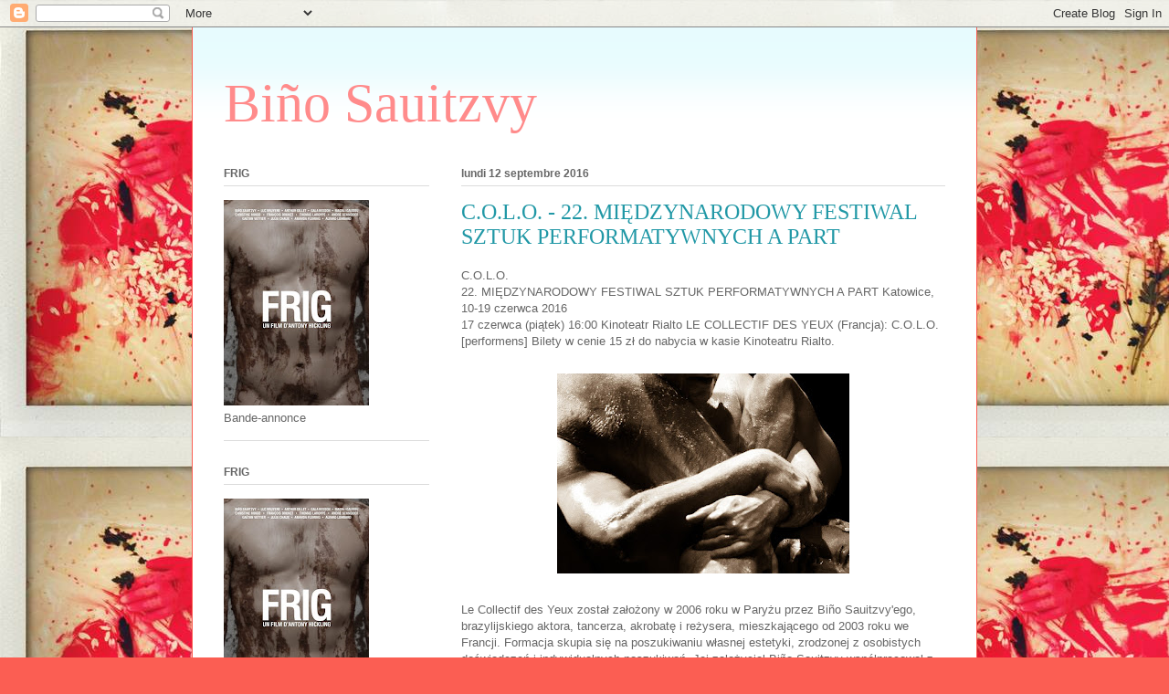

--- FILE ---
content_type: text/html; charset=UTF-8
request_url: https://binosauitzvy.blogspot.com/2016/09/colo-22-miedzynarodowy-festiwal-sztuk.html
body_size: 42211
content:
<!DOCTYPE html>
<html class='v2' dir='ltr' lang='fr'>
<head>
<link href='https://www.blogger.com/static/v1/widgets/335934321-css_bundle_v2.css' rel='stylesheet' type='text/css'/>
<meta content='width=1100' name='viewport'/>
<meta content='text/html; charset=UTF-8' http-equiv='Content-Type'/>
<meta content='blogger' name='generator'/>
<link href='https://binosauitzvy.blogspot.com/favicon.ico' rel='icon' type='image/x-icon'/>
<link href='http://binosauitzvy.blogspot.com/2016/09/colo-22-miedzynarodowy-festiwal-sztuk.html' rel='canonical'/>
<link rel="alternate" type="application/atom+xml" title="Biño Sauitzvy - Atom" href="https://binosauitzvy.blogspot.com/feeds/posts/default" />
<link rel="alternate" type="application/rss+xml" title="Biño Sauitzvy - RSS" href="https://binosauitzvy.blogspot.com/feeds/posts/default?alt=rss" />
<link rel="service.post" type="application/atom+xml" title="Biño Sauitzvy - Atom" href="https://www.blogger.com/feeds/1746769454822666539/posts/default" />

<link rel="alternate" type="application/atom+xml" title="Biño Sauitzvy - Atom" href="https://binosauitzvy.blogspot.com/feeds/2289049445227621059/comments/default" />
<!--Can't find substitution for tag [blog.ieCssRetrofitLinks]-->
<link href='https://blogger.googleusercontent.com/img/b/R29vZ2xl/AVvXsEgv0Lb2794PymgQBFe7kERmKXRUvkoQtRPJf117pvL9H3FWjIt9ulujanyaDtFeQQZxI_p_3puGk5cot8qF_TLmKI74cVEUux465x2PROSbFJ3BEK9nsH3pCScs0wJOJYvXq6nkaGT_mvg/s320/fot.+Marta+Ankiersztejn-26.jpg' rel='image_src'/>
<meta content='http://binosauitzvy.blogspot.com/2016/09/colo-22-miedzynarodowy-festiwal-sztuk.html' property='og:url'/>
<meta content='C.O.L.O.  -  22. MIĘDZYNARODOWY FESTIWAL SZTUK PERFORMATYWNYCH A PART' property='og:title'/>
<meta content='C.O.L.O.  22. MIĘDZYNARODOWY FESTIWAL SZTUK PERFORMATYWNYCH A PART Katowice, 10-19 czerwca 2016  17 czerwca (piątek) 16:00 Kinoteatr Rialto ...' property='og:description'/>
<meta content='https://blogger.googleusercontent.com/img/b/R29vZ2xl/AVvXsEgv0Lb2794PymgQBFe7kERmKXRUvkoQtRPJf117pvL9H3FWjIt9ulujanyaDtFeQQZxI_p_3puGk5cot8qF_TLmKI74cVEUux465x2PROSbFJ3BEK9nsH3pCScs0wJOJYvXq6nkaGT_mvg/w1200-h630-p-k-no-nu/fot.+Marta+Ankiersztejn-26.jpg' property='og:image'/>
<title>Biño Sauitzvy: C.O.L.O.  -  22. MIĘDZYNARODOWY FESTIWAL SZTUK PERFORMATYWNYCH A PART</title>
<style id='page-skin-1' type='text/css'><!--
/*
-----------------------------------------------
Blogger Template Style
Name:     Ethereal
Designer: Jason Morrow
URL:      jasonmorrow.etsy.com
----------------------------------------------- */
/* Content
----------------------------------------------- */
body {
font: normal normal 13px Arial, Tahoma, Helvetica, FreeSans, sans-serif;
color: #666666;
background: #fb5e53 url(//3.bp.blogspot.com/-idKLMbd5i_Y/UKv0SN39-yI/AAAAAAAAAH0/aUO-l04JA74/s0/tn%2B%252810%2529.jpg) repeat scroll top left;
}
html body .content-outer {
min-width: 0;
max-width: 100%;
width: 100%;
}
a:link {
text-decoration: none;
color: #2198a6;
}
a:visited {
text-decoration: none;
color: #4d469c;
}
a:hover {
text-decoration: underline;
color: #2198a6;
}
.main-inner {
padding-top: 15px;
}
.body-fauxcolumn-outer {
background: transparent none repeat-x scroll top center;
}
.content-fauxcolumns .fauxcolumn-inner {
background: #ffffff url(//www.blogblog.com/1kt/ethereal/bird-2toned-blue-fade.png) repeat-x scroll top left;
border-left: 1px solid #fb5e53;
border-right: 1px solid #fb5e53;
}
/* Flexible Background
----------------------------------------------- */
.content-fauxcolumn-outer .fauxborder-left {
width: 100%;
padding-left: 300px;
margin-left: -300px;
background-color: transparent;
background-image: none;
background-repeat: no-repeat;
background-position: left top;
}
.content-fauxcolumn-outer .fauxborder-right {
margin-right: -299px;
width: 299px;
background-color: transparent;
background-image: none;
background-repeat: no-repeat;
background-position: right top;
}
/* Columns
----------------------------------------------- */
.content-inner {
padding: 0;
}
/* Header
----------------------------------------------- */
.header-inner {
padding: 27px 0 3px;
}
.header-inner .section {
margin: 0 35px;
}
.Header h1 {
font: normal normal 60px Times, 'Times New Roman', FreeSerif, serif;
color: #ff8b8b;
}
.Header h1 a {
color: #ff8b8b;
}
.Header .description {
font-size: 115%;
color: #666666;
}
.header-inner .Header .titlewrapper,
.header-inner .Header .descriptionwrapper {
padding-left: 0;
padding-right: 0;
margin-bottom: 0;
}
/* Tabs
----------------------------------------------- */
.tabs-outer {
position: relative;
background: transparent;
}
.tabs-cap-top, .tabs-cap-bottom {
position: absolute;
width: 100%;
}
.tabs-cap-bottom {
bottom: 0;
}
.tabs-inner {
padding: 0;
}
.tabs-inner .section {
margin: 0 35px;
}
*+html body .tabs-inner .widget li {
padding: 1px;
}
.PageList {
border-bottom: 1px solid #fb5e53;
}
.tabs-inner .widget li.selected a,
.tabs-inner .widget li a:hover {
position: relative;
-moz-border-radius-topleft: 5px;
-moz-border-radius-topright: 5px;
-webkit-border-top-left-radius: 5px;
-webkit-border-top-right-radius: 5px;
-goog-ms-border-top-left-radius: 5px;
-goog-ms-border-top-right-radius: 5px;
border-top-left-radius: 5px;
border-top-right-radius: 5px;
background: #ffa183 none ;
color: #ffffff;
}
.tabs-inner .widget li a {
display: inline-block;
margin: 0;
margin-right: 1px;
padding: .65em 1.5em;
font: normal normal 12px Arial, Tahoma, Helvetica, FreeSans, sans-serif;
color: #666666;
background-color: #ffdfc7;
-moz-border-radius-topleft: 5px;
-moz-border-radius-topright: 5px;
-webkit-border-top-left-radius: 5px;
-webkit-border-top-right-radius: 5px;
-goog-ms-border-top-left-radius: 5px;
-goog-ms-border-top-right-radius: 5px;
border-top-left-radius: 5px;
border-top-right-radius: 5px;
}
/* Headings
----------------------------------------------- */
h2 {
font: normal bold 12px Arial, Tahoma, Helvetica, FreeSans, sans-serif;
color: #666666;
}
/* Widgets
----------------------------------------------- */
.main-inner .column-left-inner {
padding: 0 0 0 20px;
}
.main-inner .column-left-inner .section {
margin-right: 0;
}
.main-inner .column-right-inner {
padding: 0 20px 0 0;
}
.main-inner .column-right-inner .section {
margin-left: 0;
}
.main-inner .section {
padding: 0;
}
.main-inner .widget {
padding: 0 0 15px;
margin: 20px 0;
border-bottom: 1px solid #dbdbdb;
}
.main-inner .widget h2 {
margin: 0;
padding: .6em 0 .5em;
}
.footer-inner .widget h2 {
padding: 0 0 .4em;
}
.main-inner .widget h2 + div, .footer-inner .widget h2 + div {
padding-top: 15px;
}
.main-inner .widget .widget-content {
margin: 0;
padding: 15px 0 0;
}
.main-inner .widget ul, .main-inner .widget #ArchiveList ul.flat {
margin: -15px -15px -15px;
padding: 0;
list-style: none;
}
.main-inner .sidebar .widget h2 {
border-bottom: 1px solid #dbdbdb;
}
.main-inner .widget #ArchiveList {
margin: -15px 0 0;
}
.main-inner .widget ul li, .main-inner .widget #ArchiveList ul.flat li {
padding: .5em 15px;
text-indent: 0;
}
.main-inner .widget #ArchiveList ul li {
padding-top: .25em;
padding-bottom: .25em;
}
.main-inner .widget ul li:first-child, .main-inner .widget #ArchiveList ul.flat li:first-child {
border-top: none;
}
.main-inner .widget ul li:last-child, .main-inner .widget #ArchiveList ul.flat li:last-child {
border-bottom: none;
}
.main-inner .widget .post-body ul {
padding: 0 2.5em;
margin: .5em 0;
list-style: disc;
}
.main-inner .widget .post-body ul li {
padding: 0.25em 0;
margin-bottom: .25em;
color: #666666;
border: none;
}
.footer-inner .widget ul {
padding: 0;
list-style: none;
}
.widget .zippy {
color: #cccccc;
}
/* Posts
----------------------------------------------- */
.main.section {
margin: 0 20px;
}
body .main-inner .Blog {
padding: 0;
background-color: transparent;
border: none;
}
.main-inner .widget h2.date-header {
border-bottom: 1px solid #dbdbdb;
}
.date-outer {
position: relative;
margin: 15px 0 20px;
}
.date-outer:first-child {
margin-top: 0;
}
.date-posts {
clear: both;
}
.post-outer, .inline-ad {
border-bottom: 1px solid #dbdbdb;
padding: 30px 0;
}
.post-outer {
padding-bottom: 10px;
}
.post-outer:first-child {
padding-top: 0;
border-top: none;
}
.post-outer:last-child, .inline-ad:last-child {
border-bottom: none;
}
.post-body img {
padding: 8px;
}
h3.post-title, h4 {
font: normal normal 24px Times, Times New Roman, serif;
color: #2198a6;
}
h3.post-title a {
font: normal normal 24px Times, Times New Roman, serif;
color: #2198a6;
text-decoration: none;
}
h3.post-title a:hover {
color: #2198a6;
text-decoration: underline;
}
.post-header {
margin: 0 0 1.5em;
}
.post-body {
line-height: 1.4;
}
.post-footer {
margin: 1.5em 0 0;
}
#blog-pager {
padding: 15px;
}
.blog-feeds, .post-feeds {
margin: 1em 0;
text-align: center;
}
.post-outer .comments {
margin-top: 2em;
}
/* Comments
----------------------------------------------- */
.comments .comments-content .icon.blog-author {
background-repeat: no-repeat;
background-image: url([data-uri]);
}
.comments .comments-content .loadmore a {
background: #ffffff url(//www.blogblog.com/1kt/ethereal/bird-2toned-blue-fade.png) repeat-x scroll top left;
}
.comments .comments-content .loadmore a {
border-top: 1px solid #dbdbdb;
border-bottom: 1px solid #dbdbdb;
}
.comments .comment-thread.inline-thread {
background: #ffffff url(//www.blogblog.com/1kt/ethereal/bird-2toned-blue-fade.png) repeat-x scroll top left;
}
.comments .continue {
border-top: 2px solid #dbdbdb;
}
/* Footer
----------------------------------------------- */
.footer-inner {
padding: 30px 0;
overflow: hidden;
}
/* Mobile
----------------------------------------------- */
body.mobile  {
background-size: auto
}
.mobile .body-fauxcolumn-outer {
background: ;
}
.mobile .content-fauxcolumns .fauxcolumn-inner {
opacity: 0.75;
}
.mobile .content-fauxcolumn-outer .fauxborder-right {
margin-right: 0;
}
.mobile-link-button {
background-color: #ffa183;
}
.mobile-link-button a:link, .mobile-link-button a:visited {
color: #ffffff;
}
.mobile-index-contents {
color: #444444;
}
.mobile .body-fauxcolumn-outer {
background-size: 100% auto;
}
.mobile .mobile-date-outer {
border-bottom: transparent;
}
.mobile .PageList {
border-bottom: none;
}
.mobile .tabs-inner .section {
margin: 0;
}
.mobile .tabs-inner .PageList .widget-content {
background: #ffa183 none;
color: #ffffff;
}
.mobile .tabs-inner .PageList .widget-content .pagelist-arrow {
border-left: 1px solid #ffffff;
}
.mobile .footer-inner {
overflow: visible;
}
body.mobile .AdSense {
margin: 0 -10px;
}

--></style>
<style id='template-skin-1' type='text/css'><!--
body {
min-width: 860px;
}
.content-outer, .content-fauxcolumn-outer, .region-inner {
min-width: 860px;
max-width: 860px;
_width: 860px;
}
.main-inner .columns {
padding-left: 260px;
padding-right: 0px;
}
.main-inner .fauxcolumn-center-outer {
left: 260px;
right: 0px;
/* IE6 does not respect left and right together */
_width: expression(this.parentNode.offsetWidth -
parseInt("260px") -
parseInt("0px") + 'px');
}
.main-inner .fauxcolumn-left-outer {
width: 260px;
}
.main-inner .fauxcolumn-right-outer {
width: 0px;
}
.main-inner .column-left-outer {
width: 260px;
right: 100%;
margin-left: -260px;
}
.main-inner .column-right-outer {
width: 0px;
margin-right: -0px;
}
#layout {
min-width: 0;
}
#layout .content-outer {
min-width: 0;
width: 800px;
}
#layout .region-inner {
min-width: 0;
width: auto;
}
body#layout div.add_widget {
padding: 8px;
}
body#layout div.add_widget a {
margin-left: 32px;
}
--></style>
<style>
    body {background-image:url(\/\/3.bp.blogspot.com\/-idKLMbd5i_Y\/UKv0SN39-yI\/AAAAAAAAAH0\/aUO-l04JA74\/s0\/tn%2B%252810%2529.jpg);}
    
@media (max-width: 200px) { body {background-image:url(\/\/3.bp.blogspot.com\/-idKLMbd5i_Y\/UKv0SN39-yI\/AAAAAAAAAH0\/aUO-l04JA74\/w200\/tn%2B%252810%2529.jpg);}}
@media (max-width: 400px) and (min-width: 201px) { body {background-image:url(\/\/3.bp.blogspot.com\/-idKLMbd5i_Y\/UKv0SN39-yI\/AAAAAAAAAH0\/aUO-l04JA74\/w400\/tn%2B%252810%2529.jpg);}}
@media (max-width: 800px) and (min-width: 401px) { body {background-image:url(\/\/3.bp.blogspot.com\/-idKLMbd5i_Y\/UKv0SN39-yI\/AAAAAAAAAH0\/aUO-l04JA74\/w800\/tn%2B%252810%2529.jpg);}}
@media (max-width: 1200px) and (min-width: 801px) { body {background-image:url(\/\/3.bp.blogspot.com\/-idKLMbd5i_Y\/UKv0SN39-yI\/AAAAAAAAAH0\/aUO-l04JA74\/w1200\/tn%2B%252810%2529.jpg);}}
/* Last tag covers anything over one higher than the previous max-size cap. */
@media (min-width: 1201px) { body {background-image:url(\/\/3.bp.blogspot.com\/-idKLMbd5i_Y\/UKv0SN39-yI\/AAAAAAAAAH0\/aUO-l04JA74\/w1600\/tn%2B%252810%2529.jpg);}}
  </style>
<link href='https://www.blogger.com/dyn-css/authorization.css?targetBlogID=1746769454822666539&amp;zx=d3f29cec-c237-4544-bf6e-402db6ed0027' media='none' onload='if(media!=&#39;all&#39;)media=&#39;all&#39;' rel='stylesheet'/><noscript><link href='https://www.blogger.com/dyn-css/authorization.css?targetBlogID=1746769454822666539&amp;zx=d3f29cec-c237-4544-bf6e-402db6ed0027' rel='stylesheet'/></noscript>
<meta name='google-adsense-platform-account' content='ca-host-pub-1556223355139109'/>
<meta name='google-adsense-platform-domain' content='blogspot.com'/>

</head>
<body class='loading variant-hummingBirds2'>
<div class='navbar section' id='navbar' name='Navbar'><div class='widget Navbar' data-version='1' id='Navbar1'><script type="text/javascript">
    function setAttributeOnload(object, attribute, val) {
      if(window.addEventListener) {
        window.addEventListener('load',
          function(){ object[attribute] = val; }, false);
      } else {
        window.attachEvent('onload', function(){ object[attribute] = val; });
      }
    }
  </script>
<div id="navbar-iframe-container"></div>
<script type="text/javascript" src="https://apis.google.com/js/platform.js"></script>
<script type="text/javascript">
      gapi.load("gapi.iframes:gapi.iframes.style.bubble", function() {
        if (gapi.iframes && gapi.iframes.getContext) {
          gapi.iframes.getContext().openChild({
              url: 'https://www.blogger.com/navbar/1746769454822666539?po\x3d2289049445227621059\x26origin\x3dhttps://binosauitzvy.blogspot.com',
              where: document.getElementById("navbar-iframe-container"),
              id: "navbar-iframe"
          });
        }
      });
    </script><script type="text/javascript">
(function() {
var script = document.createElement('script');
script.type = 'text/javascript';
script.src = '//pagead2.googlesyndication.com/pagead/js/google_top_exp.js';
var head = document.getElementsByTagName('head')[0];
if (head) {
head.appendChild(script);
}})();
</script>
</div></div>
<div class='body-fauxcolumns'>
<div class='fauxcolumn-outer body-fauxcolumn-outer'>
<div class='cap-top'>
<div class='cap-left'></div>
<div class='cap-right'></div>
</div>
<div class='fauxborder-left'>
<div class='fauxborder-right'></div>
<div class='fauxcolumn-inner'>
</div>
</div>
<div class='cap-bottom'>
<div class='cap-left'></div>
<div class='cap-right'></div>
</div>
</div>
</div>
<div class='content'>
<div class='content-fauxcolumns'>
<div class='fauxcolumn-outer content-fauxcolumn-outer'>
<div class='cap-top'>
<div class='cap-left'></div>
<div class='cap-right'></div>
</div>
<div class='fauxborder-left'>
<div class='fauxborder-right'></div>
<div class='fauxcolumn-inner'>
</div>
</div>
<div class='cap-bottom'>
<div class='cap-left'></div>
<div class='cap-right'></div>
</div>
</div>
</div>
<div class='content-outer'>
<div class='content-cap-top cap-top'>
<div class='cap-left'></div>
<div class='cap-right'></div>
</div>
<div class='fauxborder-left content-fauxborder-left'>
<div class='fauxborder-right content-fauxborder-right'></div>
<div class='content-inner'>
<header>
<div class='header-outer'>
<div class='header-cap-top cap-top'>
<div class='cap-left'></div>
<div class='cap-right'></div>
</div>
<div class='fauxborder-left header-fauxborder-left'>
<div class='fauxborder-right header-fauxborder-right'></div>
<div class='region-inner header-inner'>
<div class='header section' id='header' name='En-tête'><div class='widget Header' data-version='1' id='Header1'>
<div id='header-inner'>
<div class='titlewrapper'>
<h1 class='title'>
<a href='https://binosauitzvy.blogspot.com/'>
Biño Sauitzvy
</a>
</h1>
</div>
<div class='descriptionwrapper'>
<p class='description'><span>
</span></p>
</div>
</div>
</div></div>
</div>
</div>
<div class='header-cap-bottom cap-bottom'>
<div class='cap-left'></div>
<div class='cap-right'></div>
</div>
</div>
</header>
<div class='tabs-outer'>
<div class='tabs-cap-top cap-top'>
<div class='cap-left'></div>
<div class='cap-right'></div>
</div>
<div class='fauxborder-left tabs-fauxborder-left'>
<div class='fauxborder-right tabs-fauxborder-right'></div>
<div class='region-inner tabs-inner'>
<div class='tabs no-items section' id='crosscol' name='Toutes les colonnes'></div>
<div class='tabs no-items section' id='crosscol-overflow' name='Cross-Column 2'></div>
</div>
</div>
<div class='tabs-cap-bottom cap-bottom'>
<div class='cap-left'></div>
<div class='cap-right'></div>
</div>
</div>
<div class='main-outer'>
<div class='main-cap-top cap-top'>
<div class='cap-left'></div>
<div class='cap-right'></div>
</div>
<div class='fauxborder-left main-fauxborder-left'>
<div class='fauxborder-right main-fauxborder-right'></div>
<div class='region-inner main-inner'>
<div class='columns fauxcolumns'>
<div class='fauxcolumn-outer fauxcolumn-center-outer'>
<div class='cap-top'>
<div class='cap-left'></div>
<div class='cap-right'></div>
</div>
<div class='fauxborder-left'>
<div class='fauxborder-right'></div>
<div class='fauxcolumn-inner'>
</div>
</div>
<div class='cap-bottom'>
<div class='cap-left'></div>
<div class='cap-right'></div>
</div>
</div>
<div class='fauxcolumn-outer fauxcolumn-left-outer'>
<div class='cap-top'>
<div class='cap-left'></div>
<div class='cap-right'></div>
</div>
<div class='fauxborder-left'>
<div class='fauxborder-right'></div>
<div class='fauxcolumn-inner'>
</div>
</div>
<div class='cap-bottom'>
<div class='cap-left'></div>
<div class='cap-right'></div>
</div>
</div>
<div class='fauxcolumn-outer fauxcolumn-right-outer'>
<div class='cap-top'>
<div class='cap-left'></div>
<div class='cap-right'></div>
</div>
<div class='fauxborder-left'>
<div class='fauxborder-right'></div>
<div class='fauxcolumn-inner'>
</div>
</div>
<div class='cap-bottom'>
<div class='cap-left'></div>
<div class='cap-right'></div>
</div>
</div>
<!-- corrects IE6 width calculation -->
<div class='columns-inner'>
<div class='column-center-outer'>
<div class='column-center-inner'>
<div class='main section' id='main' name='Principal'><div class='widget Blog' data-version='1' id='Blog1'>
<div class='blog-posts hfeed'>

          <div class="date-outer">
        
<h2 class='date-header'><span>lundi 12 septembre 2016</span></h2>

          <div class="date-posts">
        
<div class='post-outer'>
<div class='post hentry uncustomized-post-template' itemprop='blogPost' itemscope='itemscope' itemtype='http://schema.org/BlogPosting'>
<meta content='https://blogger.googleusercontent.com/img/b/R29vZ2xl/AVvXsEgv0Lb2794PymgQBFe7kERmKXRUvkoQtRPJf117pvL9H3FWjIt9ulujanyaDtFeQQZxI_p_3puGk5cot8qF_TLmKI74cVEUux465x2PROSbFJ3BEK9nsH3pCScs0wJOJYvXq6nkaGT_mvg/s320/fot.+Marta+Ankiersztejn-26.jpg' itemprop='image_url'/>
<meta content='1746769454822666539' itemprop='blogId'/>
<meta content='2289049445227621059' itemprop='postId'/>
<a name='2289049445227621059'></a>
<h3 class='post-title entry-title' itemprop='name'>
C.O.L.O.  -  22. MIĘDZYNARODOWY FESTIWAL SZTUK PERFORMATYWNYCH A PART
</h3>
<div class='post-header'>
<div class='post-header-line-1'></div>
</div>
<div class='post-body entry-content' id='post-body-2289049445227621059' itemprop='description articleBody'>
C.O.L.O.<br />
22. MIĘDZYNARODOWY FESTIWAL SZTUK PERFORMATYWNYCH A PART
Katowice, 10-19 czerwca 2016<br />
17 czerwca (piątek)
16:00 Kinoteatr Rialto 
LE COLLECTIF DES YEUX (Francja): C.O.L.O.
[performens]
Bilety w cenie 15 zł do nabycia w kasie Kinoteatru Rialto.<br />
<br />
<div class="separator" style="clear: both; text-align: center;">
<a href="https://blogger.googleusercontent.com/img/b/R29vZ2xl/AVvXsEgv0Lb2794PymgQBFe7kERmKXRUvkoQtRPJf117pvL9H3FWjIt9ulujanyaDtFeQQZxI_p_3puGk5cot8qF_TLmKI74cVEUux465x2PROSbFJ3BEK9nsH3pCScs0wJOJYvXq6nkaGT_mvg/s1600/fot.+Marta+Ankiersztejn-26.jpg" imageanchor="1" style="margin-left: 1em; margin-right: 1em;"><img border="0" height="219" src="https://blogger.googleusercontent.com/img/b/R29vZ2xl/AVvXsEgv0Lb2794PymgQBFe7kERmKXRUvkoQtRPJf117pvL9H3FWjIt9ulujanyaDtFeQQZxI_p_3puGk5cot8qF_TLmKI74cVEUux465x2PROSbFJ3BEK9nsH3pCScs0wJOJYvXq6nkaGT_mvg/s320/fot.+Marta+Ankiersztejn-26.jpg" width="320" /></a></div>
<br />
Le Collectif des Yeux został założony w 2006 roku w Paryżu przez Biño Sauitzvy'ego, brazylijskiego aktora, tancerza, akrobatę i reżysera, mieszkającego od 2003 roku we Francji. Formacja skupia się na poszukiwaniu własnej estetyki, zrodzonej z osobistych doświadczeń i indywidualnych poszukiwań. Jej założyciel Biño Sauitzvy współpracował z wieloma artystami różnych dziedzin (ostatnio z amerykańską grupą muzyczną Coco Rosie), jest twórcą kilkunastu projektów, głównie solowych i duetów z pogranicza performensu, teatru i tańca. Od 2010 roku Sauitzvy wykłada w Katedrze Dramatu Uniwersytetu 8 w Paryżu.<br />
<br />
Performens &#8222;C.O.L.O.&#8221; inspirowana jest trzema pojęciami francuskiego filozofa Gillesa Deleuze'a, dotyczącymi rozważań na temat &#8222;istniena&#8221; pomnika: "wibracja&#8221;, &#8222;uścisk&#8221; i "wycofanie". Spektakl &#8222;C.O.L.O.&#8221; to pomnik na żywo, żywa rzeźba, złożona z dwóch ciał. Tytuł &#8222;C.O.L.O&#8221; pochodzi od portugalskiego słowa &#8222;colo&#8221;, które oznacza wzięcie kogoś za rękę lub podniesienie kogoś, by go ochronić. Oznacza na przykład wzięcie dziecka w ramiona, by je nakarmić, uspokoić i dodać mu otuchy. Spektakl nawiązuje do koncepcji zatrzymanego obrazu Samuella Becketta. Zatrzymując w kadrze teatralną akcję, wstrzymujemy na chwilkę czas &#8211; jest tylko tu i teraz,  nie ma przeszłości i przyszłości. Tylko obraz się liczy. Jednak chwili nie sposób zatrzymać, a czasu powstrzymać.  Obraz jest wypierany prze imperatyw kontynuacji i zwyczajny ból fizyczny wykonawców. Co wtedy jednak, gdy nie ma jak i nie ma czego  kontynuować? Pozostaje walka z bólem i rozpaczliwa próba zastygnięcia w teraźniejszości, której nie chce się utracić. W performensie  Sauitzvy&#8217;emu partneruje francuski tancerz Thomas Laroppe.<br />
<br />
Pomysł : Biño Sauitzvy<br />
Występują: Biño Sauitzvy i Thomas Laroppe<br />
Muzyka : Cyrielle Desserrey<br />
Premiera: 2011<br />
<br />
http://www.apart.art.pl/22fest.htm<br />
<br />
<div style='clear: both;'></div>
</div>
<div class='post-footer'>
<div class='post-footer-line post-footer-line-1'>
<span class='post-author vcard'>
Publié par
<span class='fn' itemprop='author' itemscope='itemscope' itemtype='http://schema.org/Person'>
<meta content='https://www.blogger.com/profile/15451374571363222750' itemprop='url'/>
<a class='g-profile' href='https://www.blogger.com/profile/15451374571363222750' rel='author' title='author profile'>
<span itemprop='name'>Biño Sauitzvy</span>
</a>
</span>
</span>
<span class='post-timestamp'>
à
<meta content='http://binosauitzvy.blogspot.com/2016/09/colo-22-miedzynarodowy-festiwal-sztuk.html' itemprop='url'/>
<a class='timestamp-link' href='https://binosauitzvy.blogspot.com/2016/09/colo-22-miedzynarodowy-festiwal-sztuk.html' rel='bookmark' title='permanent link'><abbr class='published' itemprop='datePublished' title='2016-09-12T10:32:00-07:00'>10:32</abbr></a>
</span>
<span class='post-comment-link'>
</span>
<span class='post-icons'>
<span class='item-control blog-admin pid-1568577751'>
<a href='https://www.blogger.com/post-edit.g?blogID=1746769454822666539&postID=2289049445227621059&from=pencil' title='Modifier l&#39;article'>
<img alt='' class='icon-action' height='18' src='https://resources.blogblog.com/img/icon18_edit_allbkg.gif' width='18'/>
</a>
</span>
</span>
<div class='post-share-buttons goog-inline-block'>
<a class='goog-inline-block share-button sb-email' href='https://www.blogger.com/share-post.g?blogID=1746769454822666539&postID=2289049445227621059&target=email' target='_blank' title='Envoyer par e-mail'><span class='share-button-link-text'>Envoyer par e-mail</span></a><a class='goog-inline-block share-button sb-blog' href='https://www.blogger.com/share-post.g?blogID=1746769454822666539&postID=2289049445227621059&target=blog' onclick='window.open(this.href, "_blank", "height=270,width=475"); return false;' target='_blank' title='BlogThis!'><span class='share-button-link-text'>BlogThis!</span></a><a class='goog-inline-block share-button sb-twitter' href='https://www.blogger.com/share-post.g?blogID=1746769454822666539&postID=2289049445227621059&target=twitter' target='_blank' title='Partager sur X'><span class='share-button-link-text'>Partager sur X</span></a><a class='goog-inline-block share-button sb-facebook' href='https://www.blogger.com/share-post.g?blogID=1746769454822666539&postID=2289049445227621059&target=facebook' onclick='window.open(this.href, "_blank", "height=430,width=640"); return false;' target='_blank' title='Partager sur Facebook'><span class='share-button-link-text'>Partager sur Facebook</span></a><a class='goog-inline-block share-button sb-pinterest' href='https://www.blogger.com/share-post.g?blogID=1746769454822666539&postID=2289049445227621059&target=pinterest' target='_blank' title='Partager sur Pinterest'><span class='share-button-link-text'>Partager sur Pinterest</span></a>
</div>
</div>
<div class='post-footer-line post-footer-line-2'>
<span class='post-labels'>
</span>
</div>
<div class='post-footer-line post-footer-line-3'>
<span class='post-location'>
</span>
</div>
</div>
</div>
<div class='comments' id='comments'>
<a name='comments'></a>
<h4>Aucun commentaire:</h4>
<div id='Blog1_comments-block-wrapper'>
<dl class='avatar-comment-indent' id='comments-block'>
</dl>
</div>
<p class='comment-footer'>
<div class='comment-form'>
<a name='comment-form'></a>
<h4 id='comment-post-message'>Enregistrer un commentaire</h4>
<p>
</p>
<a href='https://www.blogger.com/comment/frame/1746769454822666539?po=2289049445227621059&hl=fr&saa=85391&origin=https://binosauitzvy.blogspot.com' id='comment-editor-src'></a>
<iframe allowtransparency='true' class='blogger-iframe-colorize blogger-comment-from-post' frameborder='0' height='410px' id='comment-editor' name='comment-editor' src='' width='100%'></iframe>
<script src='https://www.blogger.com/static/v1/jsbin/2830521187-comment_from_post_iframe.js' type='text/javascript'></script>
<script type='text/javascript'>
      BLOG_CMT_createIframe('https://www.blogger.com/rpc_relay.html');
    </script>
</div>
</p>
</div>
</div>

        </div></div>
      
</div>
<div class='blog-pager' id='blog-pager'>
<span id='blog-pager-newer-link'>
<a class='blog-pager-newer-link' href='https://binosauitzvy.blogspot.com/2016/09/where-horses-go-to-die.html' id='Blog1_blog-pager-newer-link' title='Article plus récent'>Article plus récent</a>
</span>
<span id='blog-pager-older-link'>
<a class='blog-pager-older-link' href='https://binosauitzvy.blogspot.com/2016/04/roadkill-video.html' id='Blog1_blog-pager-older-link' title='Article plus ancien'>Article plus ancien</a>
</span>
<a class='home-link' href='https://binosauitzvy.blogspot.com/'>Accueil</a>
</div>
<div class='clear'></div>
<div class='post-feeds'>
<div class='feed-links'>
Inscription à :
<a class='feed-link' href='https://binosauitzvy.blogspot.com/feeds/2289049445227621059/comments/default' target='_blank' type='application/atom+xml'>Publier les commentaires (Atom)</a>
</div>
</div>
</div></div>
</div>
</div>
<div class='column-left-outer'>
<div class='column-left-inner'>
<aside>
<div class='sidebar section' id='sidebar-left-1'><div class='widget Image' data-version='1' id='Image162'>
<h2>FRIG</h2>
<div class='widget-content'>
<a href='https://binosauitzvy.blogspot.fr/2018/02/bande-annonce-de-frig.html'>
<img alt='FRIG' height='225' id='Image162_img' src='https://blogger.googleusercontent.com/img/b/R29vZ2xl/AVvXsEjLBulGP6mL0B7ZTrYhwvvsfMIVRgA-XLbg7uvdJxs4ZZWAnjvaJQEuC_YAcJFdjN1-SlSAVkF06nsSfCi7Pldm6TAcV_rMB19bT42bSSpRTysLqLuDuw3wVypeqw8a4jAsPT3stK6i4WI/s225/A4_FRIG_271017_OK+copie+-+copie.jpg' width='159'/>
</a>
<br/>
<span class='caption'>Bande-annonce</span>
</div>
<div class='clear'></div>
</div><div class='widget Image' data-version='1' id='Image161'>
<h2>FRIG</h2>
<div class='widget-content'>
<a href='https://binosauitzvy.blogspot.fr/2018/02/frig.html'>
<img alt='FRIG' height='225' id='Image161_img' src='https://blogger.googleusercontent.com/img/b/R29vZ2xl/AVvXsEh8viIdEhEv9lHYGITG8v-0DKLePW47F6bgAQU_nRFoePUOtQgCRKSuJwxIFzLSMSsdfLTwbEyG887a7g212_dyAsKeUhIAyb9FwsXVMKN5U2HMNOtpe5b_9N7qNmSLrvaCxRc1xswg1vA/s225/A4_FRIG_271017_OK+copie+-+copie.jpg' width='159'/>
</a>
<br/>
<span class='caption'>A film by Antony Hickling</span>
</div>
<div class='clear'></div>
</div><div class='widget Image' data-version='1' id='Image160'>
<h2>Flower</h2>
<div class='widget-content'>
<a href='https://binosauitzvy.blogspot.fr/2018/02/flower.html'>
<img alt='Flower' height='225' id='Image160_img' src='https://blogger.googleusercontent.com/img/b/R29vZ2xl/AVvXsEiAkMGrzYl3USPoKHF4MsBostM1Y4_aY7Jp9ISI2p-dGcoovsEEosJwKjyqyLV_UBi5fv3GsilHYjshj-5WO8AZwKjNKd3BBWtW8XfSPsjux24GOV8UjWgEfui7rxGzGUrU_GaGWNwfdH0/s225/22308544_10203607098255057_6051968935507703257_n.jpg' width='225'/>
</a>
<br/>
<span class='caption'>Vidéo-performance pour les 10 ans du Générateur</span>
</div>
<div class='clear'></div>
</div><div class='widget Image' data-version='1' id='Image159'>
<h2>Carne</h2>
<div class='widget-content'>
<a href='https://binosauitzvy.blogspot.fr/2018/02/carne.html'>
<img alt='Carne' height='165' id='Image159_img' src='https://blogger.googleusercontent.com/img/b/R29vZ2xl/AVvXsEgndm9xuZ9F71YhZqVjLW373SNDV84_lZAepRi2RKKY9n1QVsYliZWunVI5ylb3pf0wM4AZy0ERhohTykW7DFMkM4lNt8uMAaY35fnhOFyKEnEGEJCc5kk3i0x3XZup1sHcLjIeDir6qmM/s225/Capture+d%25E2%2580%2599e%25CC%2581cran+2017-12-04+a%25CC%2580+04.42.15.png' width='225'/>
</a>
<br/>
<span class='caption'>Carte blanche à l&#8217;Académie Fratellini &#8211;  9ème édition de [frasq] rencontre de la performance au Générateur</span>
</div>
<div class='clear'></div>
</div><div class='widget Image' data-version='1' id='Image158'>
<h2>Basalt</h2>
<div class='widget-content'>
<a href='https://binosauitzvy.blogspot.fr/2018/02/basalt.html'>
<img alt='Basalt' height='225' id='Image158_img' src='https://blogger.googleusercontent.com/img/b/R29vZ2xl/AVvXsEhC9xLelgIpTdtAKZK4WtZL1eYPdIWjKHp6IgI6L_bd77SKMRLFIo5L0A2kzQA27EVq2yIRZGdQngxxSdVUWmjq_86bZW-hVA-odwnsykng6uWjzvz8Gm-M3rqUlMkV7JZkL37MKcUhw98/s225/23844518_10203771776211903_4850234713154885569_n.jpg' width='225'/>
</a>
<br/>
<span class='caption'>Performance de Biño Sauitzvy et Thomas Laroppe - FRASQ Rencontre de la performance</span>
</div>
<div class='clear'></div>
</div><div class='widget Image' data-version='1' id='Image157'>
<h2>The Angel Show</h2>
<div class='widget-content'>
<a href='https://binosauitzvy.blogspot.fr/2018/02/the-angel-show.html'>
<img alt='The Angel Show' height='225' id='Image157_img' src='https://blogger.googleusercontent.com/img/b/R29vZ2xl/AVvXsEh817UBDDHtBFMlt5FDgyjeH_QdCIjM4kDN2Qn7Fm1Euwdxh4UxegPZyRIEXVakNaAPtSqbfDK5XbpZCT2YzhEcal0TK-kuqt245IEcI1Q4DoaPmCyyzik5y4oeJnJyZeS3F4Tqq9DpAJs/s225/22219674_10155160362812833_688242239896047037_o+%25281%2529.jpg' width='155'/>
</a>
<br/>
<span class='caption'>Norwegian Theatre Academy at Østfold University College / Written and directed by Bianca Casady (CocoRosie)</span>
</div>
<div class='clear'></div>
</div><div class='widget Image' data-version='1' id='Image156'>
<h2>Biño Sauitzvy by Julien Mélique</h2>
<div class='widget-content'>
<a href='http://binosauitzvy.blogspot.fr/2017/06/bino-sauitzvy-by-julien-melique.html'>
<img alt='Biño Sauitzvy by Julien Mélique' height='299' id='Image156_img' src='https://blogger.googleusercontent.com/img/b/R29vZ2xl/AVvXsEho0wkeDbprJEHsup4PNbY0jIG63Pq9dzxBWwbN8laWAiylw1Ok962KXHKpqmB9Tcz2zVSWvz76VP58QbYI6GgJA1Ni50XzpJHzyWZY99y0QzlGWHgD0s-Kib7tA86XAaTwctyBsfDoX2k/s1600/19059337_10203149870784656_4879852743318338127_n.jpg' width='225'/>
</a>
<br/>
<span class='caption'>Sérigraphie</span>
</div>
<div class='clear'></div>
</div><div class='widget Image' data-version='1' id='Image155'>
<h2>Prière</h2>
<div class='widget-content'>
<a href='http://binosauitzvy.blogspot.fr/2017/06/priere.html'>
<img alt='Prière' height='164' id='Image155_img' src='https://blogger.googleusercontent.com/img/b/R29vZ2xl/AVvXsEgIc7vlY9-4v7rQzWa9tBlFBoYMtnH_V6dfXiKmQ-Od761ug1TwqjHTg2uebRi-aBXiQS0B6yixolZoccHB9DK1Y6dBdP_eO-WXp1fmh0iWxo1RpvqmjdhsAFikEtg-nhThEz9pvTPlpeQ/s1600/saints09.jpg' width='225'/>
</a>
<br/>
<span class='caption'>Performance/Action de Biño Sauitzvy, Thomas Laroppe et Lika Guillemot</span>
</div>
<div class='clear'></div>
</div><div class='widget Image' data-version='1' id='Image154'>
<h2>MayDay</h2>
<div class='widget-content'>
<a href='http://binosauitzvy.blogspot.fr/2017/06/mayday.html'>
<img alt='MayDay' height='149' id='Image154_img' src='https://blogger.googleusercontent.com/img/b/R29vZ2xl/AVvXsEjzGE4CTWub5QlNbEu8wZfM-QtFzNpYHgqtSOIiMfkNAOAroJPNNV6iOkoS92LANnCKwElm2JstK7_mQ3GRjddqu5eaD1Z_bvcdG6ydF6sLrwdG1IV8SQThUZqU3kbWPP97c39a44esexA/s225/17218684_1264066563680870_8301969262591749642_o.jpg' width='225'/>
</a>
<br/>
<span class='caption'>Mise en scène Julie Duclos - Cie L'In-Quarto</span>
</div>
<div class='clear'></div>
</div><div class='widget Image' data-version='1' id='Image153'>
<h2>Where Horses Go To Die</h2>
<div class='widget-content'>
<a href='http://binosauitzvy.blogspot.fr/2016/09/where-horses-go-to-die.html'>
<img alt='Where Horses Go To Die' height='319' id='Image153_img' src='https://blogger.googleusercontent.com/img/b/R29vZ2xl/AVvXsEiIrRy9PYBIplZRXDbOsszbKy2bgxlLkaYs198NpeXjMmeTPP6lgr93efcYTilsNKpcmMXUpzICdYhuiNX0p47l2mhbIj2KckE6JWFCgD68wSPkCDODouCSzyFIJyocT_LWplQmw_BGxj8/s1600/14138590_1102024026499459_8047255660409368809_o.jpg' width='225'/>
</a>
<br/>
<span class='caption'>un film de Antony Hickling</span>
</div>
<div class='clear'></div>
</div><div class='widget Image' data-version='1' id='Image152'>
<h2>C.O.L.O.</h2>
<div class='widget-content'>
<a href='http://binosauitzvy.blogspot.fr/2016/09/colo-22-miedzynarodowy-festiwal-sztuk.html'>
<img alt='C.O.L.O.' height='154' id='Image152_img' src='https://blogger.googleusercontent.com/img/b/R29vZ2xl/AVvXsEiprTI-ohpM6PjBwlc9u_WBkGb_DU7SSUsiq8ARyl_9Zu4l-vdn4rqxP-9CzN0bq1DrR1v4ElapVu6jgMV8kdR1QUtANT3z-4e6SzkJzeV0i4PslkhZafK7YpB4SoevCIUSs3CKRnoUqsU/s225/fot.+Marta+Ankiersztejn-26.jpg' width='225'/>
</a>
<br/>
<span class='caption'>22. MIĘDZYNARODOWY FESTIWAL SZTUK PERFORMATYWNYCH A PART Katowice</span>
</div>
<div class='clear'></div>
</div><div class='widget Image' data-version='1' id='Image151'>
<h2>RoadKill - vidéo</h2>
<div class='widget-content'>
<a href='http://binosauitzvy.blogspot.fr/2016/04/roadkill-video.html'>
<img alt='RoadKill - vidéo' height='225' id='Image151_img' src='https://blogger.googleusercontent.com/img/b/R29vZ2xl/AVvXsEiHVeexHbino9xHnVjW0kYhKNNk7Xh79uBe96UK9GhuvVJ-2c5aT6A4iFc4nfhh6LQJKe3Ri9iha45N4rERj-PzCdN7UA9Rs3nOmFEeNVkGe7Z7taZfSsQJsCPAu1Vq1gwxz-Hxg3yhY6s/s225/12339464_1916712961886233_3108349841812236884_o.jpg' width='225'/>
</a>
<br/>
<span class='caption'>Bianca Casady & The C.I.A.</span>
</div>
<div class='clear'></div>
</div><div class='widget Image' data-version='1' id='Image150'>
<h2>Porno Thietor</h2>
<div class='widget-content'>
<a href='http://binosauitzvy.blogspot.fr/2016/04/porno-thietor-bianca-casadys-book.html'>
<img alt='Porno Thietor' height='225' id='Image150_img' src='https://blogger.googleusercontent.com/img/b/R29vZ2xl/AVvXsEhnds6ZCzNfbmTzo4uFo2rdNaZS9126tUXm3UebjpaeYQpBIUMUjjQLEnWFMdNi-qUYgIXESjPDE7Gz7-9-Ev19CIsBNcB9U-1-JwEATHSS7G_GOPuyYmFFsL7RV2i8tiiN-GZpVpaYkUY/s225/12339401_1917349038489292_7403518509261760262_o.jpg' width='225'/>
</a>
<br/>
<span class='caption'>Bianca Casady's book</span>
</div>
<div class='clear'></div>
</div><div class='widget Image' data-version='1' id='Image149'>
<h2>Shooting Actions</h2>
<div class='widget-content'>
<a href='http://binosauitzvy.blogspot.fr/2016/03/shooting-actions-semaine-des-arts-ufr.html'>
<img alt='Shooting Actions' height='312' id='Image149_img' src='https://blogger.googleusercontent.com/img/b/R29vZ2xl/AVvXsEix93v6jjEwSWeUQeSGHPyaoFxbIaoDCxzBa98z46E1KL70sJackTrpqBWbjgKVOp3icdYeHt3C3qYzTFkrjL1OUyckIXAD56hMF0XATRxFhgDBKRMEPvF_o5eEo06Hjfb8zTSOe-kiDj4/s1600-r/shootingaction-semainedesarts.jpg' width='225'/>
</a>
<br/>
<span class='caption'>Semaine des Arts - UFR Arts, Philosophie, Esthétique de l'université Paris 8 - Vincennes - Saint-Denis</span>
</div>
<div class='clear'></div>
</div><div class='widget Image' data-version='1' id='Image148'>
<h2>La Roue de la fortune et d'autres arcanes</h2>
<div class='widget-content'>
<a href='http://binosauitzvy.blogspot.fr/2016/03/la-roue-de-la-fortune-et-dautres-arcanes.html'>
<img alt='La Roue de la fortune et d&#39;autres arcanes' height='150' id='Image148_img' src='https://blogger.googleusercontent.com/img/b/R29vZ2xl/AVvXsEiCipCcl8EfQXnRAe9wmoJ7lP9rkSlYILLqUhPhQSANo5UQO1njA8PcVRhlrqa_BO-17CEht3iIMqeJMbwAyY9WVLKLc7lFkS2qbXtti9k7L7PDuBbGnWXwul-nd6sZnP8sBgob4nH1jSw/s225/IMG_0159.JPG' width='225'/>
</a>
<br/>
<span class='caption'>FRASQ - Rencontre de la pArformance</span>
</div>
<div class='clear'></div>
</div><div class='widget Image' data-version='1' id='Image147'>
<h2>"Hobo" - vidéo</h2>
<div class='widget-content'>
<a href='http://binosauitzvy.blogspot.fr/2016/02/hobo-bianca-casady-cia.html'>
<img alt='"Hobo" - vidéo' height='225' id='Image147_img' src='https://blogger.googleusercontent.com/img/b/R29vZ2xl/AVvXsEhKQUZywaF2S6nrncxbBpG9rhVZBVitGicKByDhgKkPmv5rr9V0bs__Z_FCz6bRe_1moh1Gz6ebwaTijH8ll4T0ro0SaN7svV_ImHSNgWnrCAJ_Rm56Znm3hrWsL4c-Pc9Ao9rd5jvJVH0/s225/1.jpg' width='150'/>
</a>
<br/>
<span class='caption'>Bianca Casady & The C.I.A.</span>
</div>
<div class='clear'></div>
</div><div class='widget Image' data-version='1' id='Image146'>
<h2>Bianca Casady - Full live session</h2>
<div class='widget-content'>
<a href='http://binosauitzvy.blogspot.fr/2016/02/bianca-casady-full-live-session.html'>
<img alt='Bianca Casady - Full live session' height='225' id='Image146_img' src='https://blogger.googleusercontent.com/img/b/R29vZ2xl/AVvXsEidFcaCd2crLepUQS2AU4IMPtSDGG7EHQ2-TYbpk817AkG9sDdrLFLJiyK1kXNSdweTbqkIuP3cy9JEl5iU16JBXcD3DMSH_vkhmi3TLQIaWucvc7Wuv_XUD8UyH8Ya6sgt3H76BK1r86o/s225/Bianca-Casady-The-C.i.A.-Oscar-Hocks.jpg' width='225'/>
</a>
<br/>
<span class='caption'>Findspire studio</span>
</div>
<div class='clear'></div>
</div><div class='widget Image' data-version='1' id='Image145'>
<h2>Bianca Casady &amp; the C.I.A.</h2>
<div class='widget-content'>
<a href='http://binosauitzvy.blogspot.fr/2016/01/bianca-casady-cia-porno-thietor.html'>
<img alt='Bianca Casady &amp; the C.I.A.' height='150' id='Image145_img' src='https://blogger.googleusercontent.com/img/b/R29vZ2xl/AVvXsEhommm2ulxSaVMnlYAcxKgj-5QcdriowCppsYREyaT9t6LRJBR090xficyCuwHxTCQ5MfxtBjGbkhzAqYDWYqnlW0T14u_nT8GjPlIQYgHCidh3GnWHqsB_9Cdl75J_cevt1xSD6o-wzPg/s1600-r/3.jpg' width='225'/>
</a>
<br/>
<span class='caption'>Porno Thietor - November 2015 tour</span>
</div>
<div class='clear'></div>
</div><div class='widget Image' data-version='1' id='Image144'>
<h2>Bianca Casady &amp; The C.I.A.</h2>
<div class='widget-content'>
<a href='http://binosauitzvy.blogspot.fr/2015/11/bianca-casady-cia.html'>
<img alt='Bianca Casady &amp; The C.I.A.' height='225' id='Image144_img' src='https://blogger.googleusercontent.com/img/b/R29vZ2xl/AVvXsEiGwkCZLByak_W2r2sflkf9NHyq-5dXIZzgCIsR_gWbaCEqcEywS-GDfZhbElf_vFvkoYBDuKW5gPHHLMM0I-NzF2QjOH4_CiTA0FERd_3wJrFavaXI5ZRMWBnxuOWOyzFyBA0Yxo6kW4E/s225/offical+press+release+with+logo+bianca+cocorosie.jpg' width='163'/>
</a>
<br/>
<span class='caption'>2015 Tour</span>
</div>
<div class='clear'></div>
</div><div class='widget Image' data-version='1' id='Image143'>
<h2>For Ana and others</h2>
<div class='widget-content'>
<a href='http://binosauitzvy.blogspot.fr/2015/10/for-ana-and-others-24h-de-la.html'>
<img alt='For Ana and others' height='127' id='Image143_img' src='https://blogger.googleusercontent.com/img/b/R29vZ2xl/AVvXsEjXD3hnw13k-NGvUJu1MgBeu7G6AL02A8h8wXd-gO2VK3X33dMJwortfwN-4FDfmMgAZBZbHzJNpQ9F0pb2wGkwHHXcqMve8uGSS30e56y9Oe-c1-6USDEo27mkOnOLLcqdHlWoxyGfFQI/s225/PIC_0493.JPG' width='225'/>
</a>
<br/>
<span class='caption'>performance de Biño Sauitzvy - 24h de la pArformance - [frasq]#7 - Le Générateur</span>
</div>
<div class='clear'></div>
</div><div class='widget Image' data-version='1' id='Image142'>
<h2>La roue de la fortune et d'autres arcanes</h2>
<div class='widget-content'>
<a href='http://binosauitzvy.blogspot.fr/2015/10/la-roue-de-la-fortune-et-dautres.html'>
<img alt='La roue de la fortune et d&#39;autres arcanes' height='225' id='Image142_img' src='https://blogger.googleusercontent.com/img/b/R29vZ2xl/AVvXsEgcAWenDncEADpoJF6uczGElnLwkxY4oTAiezJ44PAvxDbuVUkf31qKHEvPeZbS7sRB_X5HWJ__laWpEof1zgwDFRYRP3DgaKC8LjQJZ9xEvSNh2r660N2eLZ3VaXXTdEkdfP56C70Owgk/s225/arcanos1.jpg' width='168'/>
</a>
<br/>
<span class='caption'>24h de la pArformance - [frasq]#7 - Le Générateur</span>
</div>
<div class='clear'></div>
</div><div class='widget Image' data-version='1' id='Image141'>
<h2>24h de la pArformance</h2>
<div class='widget-content'>
<a href='http://binosauitzvy.blogspot.fr/2015/10/24h-de-la-parformance-le-generateur.html'>
<img alt='24h de la pArformance' height='95' id='Image141_img' src='https://blogger.googleusercontent.com/img/b/R29vZ2xl/AVvXsEjShYVaK19wtUglPGKxYzkWnRpHAIFsiLWT4yr6RQ686ChqLZicb1xtGRYL5IUpiLHYLD_YINOhfbElY0uVSwO6oiURWwlOYQsdkpDciJXXXx2PvUn56t6zN_19j0PrxrYbRRkg5GYPCfk/s225/24hparformance.jpg' width='225'/>
</a>
<br/>
<span class='caption'>[frasq]#7 - Le Générateur</span>
</div>
<div class='clear'></div>
</div><div class='widget Image' data-version='1' id='Image140'>
<h2>Atteindre le bal rêvé</h2>
<div class='widget-content'>
<a href='http://binosauitzvy.blogspot.fr/2015/10/atteindre-le-bal-reve-nuit-blanche.html'>
<img alt='Atteindre le bal rêvé' height='85' id='Image140_img' src='https://blogger.googleusercontent.com/img/b/R29vZ2xl/AVvXsEigkJWNGPQT0iEMQz1ZhJcPOVlTfpDkJUCbYjNXwXGeDqsHkMKhAGoPnqZMe4WH5iiXMz9vkZGraw7Hr2KKc780L3s6SIczGLj0MoQaO4sTKatRFxhk2IaHz-sNPWxFVvtUeQ1OdBiyA7c/s225/atteindrelebalr%25C3%25AAv%25C3%25A9.jpg' width='225'/>
</a>
<br/>
<span class='caption'>Nuit Blanche - [frasq]#7 - Le Générateur</span>
</div>
<div class='clear'></div>
</div><div class='widget Image' data-version='1' id='Image139'>
<h2>Shooting Actions</h2>
<div class='widget-content'>
<a href='http://binosauitzvy.blogspot.fr/2015/10/shooting-actions-dans-lil-du-flaneur.html'>
<img alt='Shooting Actions' height='225' id='Image139_img' src='https://blogger.googleusercontent.com/img/b/R29vZ2xl/AVvXsEgHEI-whiAu4ODxprKswm4zHFnhdXEp21ZF1ppoddxZBjsx-qY10j9X59dYCAfjNyEA_B2Iy9rZWs88IuzyB4UUspsDiRSKmvvi0ygE9RSYEyVEWK7gHpMuUXQ3hu0Zt6GLa3k4plBh-fM/s1600-r/hermes14.jpg' width='225'/>
</a>
<br/>
<span class='caption'>Dans l&#8217;œil du flâneur - une exposition Hermès, 2015</span>
</div>
<div class='clear'></div>
</div><div class='widget Image' data-version='1' id='Image138'>
<h2>Je suis scotché!</h2>
<div class='widget-content'>
<a href='http://binosauitzvy.blogspot.fr/2015/09/je-suis-scotche.html'>
<img alt='Je suis scotché!' height='225' id='Image138_img' src='https://blogger.googleusercontent.com/img/b/R29vZ2xl/AVvXsEgLzT-75KaVusSJfa9VaDP1KU-K-zBDVxX4k10NnaYpZSdyYj5sjUi4pubxS7FGD_ZZEQ8ejdfBo-t3abZ6jx_DHaaGI19oB8pKU1EsbmZisB5hkiT3a2dMjHHGzC2Lx5phYf5-pbJYEU8/s225/5.jpg' width='150'/>
</a>
<br/>
<span class='caption'>Performance de Biño Sauuitzvy</span>
</div>
<div class='clear'></div>
</div><div class='widget Image' data-version='1' id='Image137'>
<h2>Proposition sans titre avec deux corps, deux cœurs, un mur et un sol.</h2>
<div class='widget-content'>
<a href='http://binosauitzvy.blogspot.fr/2015/09/proposition-sans-titre-avec-deux-corps.html'>
<img alt='Proposition sans titre avec deux corps, deux cœurs, un mur et un sol.' height='225' id='Image137_img' src='https://blogger.googleusercontent.com/img/b/R29vZ2xl/AVvXsEhEc2Vy1qTOxQA3bIi6dFyNODAy4SHb0XGEeqPAmd9EYz2_FewEZH5Ke9yZqutFNFCPyaLhQ1s5yMn6ZBwgnk0HVmD2nVmFUa_dJtZ4iaE7z_SBSPsvuUwzM0JfSuYlOEvbZ23n3ypRBac/s225/2015%25C2%25A9LucileADAM_8055.jpg' width='150'/>
</a>
<br/>
<span class='caption'>Performance de Biño Sauitzvy et Thomas Laroppe</span>
</div>
<div class='clear'></div>
</div><div class='widget Image' data-version='1' id='Image136'>
<h2>"Porno Thietor" - vidéo</h2>
<div class='widget-content'>
<a href='http://binosauitzvy.blogspot.fr/2015/08/porno-thietor-bianca-casady-and-cia.html'>
<img alt='"Porno Thietor" - vidéo' height='169' id='Image136_img' src='https://blogger.googleusercontent.com/img/b/R29vZ2xl/AVvXsEi0ByVB5ywwcVDv9gYztNTtzHeUZno9_Ve_UN1PlHSfpxixXA7WE4OUAWzhLryteyUOMF0Z0T4lgHsPHKNkrtGu3i2jjn4Fdny71qZKR7gdNe3C4IeEzdy5fS_5mz6WHKhGjWw76dKOdGQ/s225/pornotheator.jpg' width='225'/>
</a>
<br/>
<span class='caption'>Bianca Casady & The C.I.A.</span>
</div>
<div class='clear'></div>
</div><div class='widget Image' data-version='1' id='Image135'>
<h2>Bianca casady and the C.I.A.</h2>
<div class='widget-content'>
<a href='http://binosauitzvy.blogspot.fr/2015/08/bianca-casady-cia-at-internationales.html'>
<img alt='Bianca casady and the C.I.A.' height='131' id='Image135_img' src='https://blogger.googleusercontent.com/img/b/R29vZ2xl/AVvXsEgPMOe9s4nk_9J-N3VY1RB-kcf2t7L7r7GGtDpDv-IoXqwFCSco4Ni2l6Hoka1dSwaqw79pN0vgxYusyKNaqq8dVjZbmInyxAixRj9m6KWIR6827izh3WCBvfzulgMCkPTsQBDP6x_ykIg/s225/ansicht_4964.jpg' width='225'/>
</a>
<br/>
<span class='caption'>Internationales Sommerfestival Kampnagel - Hamburg, Germany.</span>
</div>
<div class='clear'></div>
</div><div class='widget Image' data-version='1' id='Image134'>
<h2>"Dog in a yard"</h2>
<div class='widget-content'>
<a href='http://binosauitzvy.blogspot.fr/2015/07/dog-in-yard-bianca-casady-and-cia.html'>
<img alt='"Dog in a yard"' height='179' id='Image134_img' src='https://blogger.googleusercontent.com/img/b/R29vZ2xl/AVvXsEiSG7fr_4ZIzjvubsFa83BdN3CplE6LVG_iUrQ1EkZX0AQy-SvEwf6YHh6dWsJJk8yNAV3hGgp0ffcdi8pf0N72U__99IxZuUC0V_mdpU4YGi0C1qzRpCscMwKYbEE976KFUlCAXTWqIfQ/s225/10154018_10153463363856385_8244771813605719401_n.jpg' width='225'/>
</a>
<br/>
<span class='caption'>Bianca Casady and the C.I.A.</span>
</div>
<div class='clear'></div>
</div><div class='widget Image' data-version='1' id='Image133'>
<h2>Corps paysage #1</h2>
<div class='widget-content'>
<a href='http://binosauitzvy.blogspot.fr/2015/07/corps-paysage-1.html'>
<img alt='Corps paysage #1' height='131' id='Image133_img' src='https://blogger.googleusercontent.com/img/b/R29vZ2xl/AVvXsEihLR2kdgxW4DDV6uPMKVbahNlVaEFh3sHFLng62ERX0q5d60qAWug3DMEkrM9Z7R0y50a09s5SqUlK-u8_fpJTBpOZD1L7J1UlMtL1Il4QbGmArJobHsgapFjUVTWM76QkTA_XjhTN1ZE/s225/image+%252817%2529.jpg' width='225'/>
</a>
<br/>
<span class='caption'>Still Moving - Festival de performance</span>
</div>
<div class='clear'></div>
</div><div class='widget Image' data-version='1' id='Image132'>
<h2>Still Moving - Festival de Performance</h2>
<div class='widget-content'>
<a href='http://binosauitzvy.blogspot.fr/2015/07/still-moving-festival-de-performance.html'>
<img alt='Still Moving - Festival de Performance' height='225' id='Image132_img' src='https://blogger.googleusercontent.com/img/b/R29vZ2xl/AVvXsEh17am1cbTpg0icAbHURHqnxLCyev7mQvonnUMjapOjITjTYdACe8AWcXK-uimSh03IB_F_segdhXoFc7SJfkHbetkHlFEXPKS9hvKv_O1NhIwLE-dI1SaMuxeIQYFVLEnENlWMxz86K-4/s225/still-moving-recto.jpg' width='167'/>
</a>
<br/>
<span class='caption'>Galerie Vincenz Sala</span>
</div>
<div class='clear'></div>
</div><div class='widget Image' data-version='1' id='Image131'>
<h2>Bianca Casady - "The dead season - La morte saison"</h2>
<div class='widget-content'>
<a href='http://binosauitzvy.blogspot.fr/2015/06/bianca-casady-dead-saison-la-morte.html'>
<img alt='Bianca Casady - "The dead season - La morte saison"' height='132' id='Image131_img' src='https://blogger.googleusercontent.com/img/b/R29vZ2xl/AVvXsEiakcsQ7qqs4LKbiP4bnMuQBonjMl_4TdToDDBzJr23EowTof-Mm9gE9ilpOyUnWjzhhrWD_JGBcI-6j-iioD9Z2jMJVWmB-MUL5HBgR1Cg88OyId8oEA3xnxMZqka-KiYXG3rEMtbsU38/s1600/bianca.jpg' width='180'/>
</a>
<br/>
<span class='caption'>Archa Theatre - Prague</span>
</div>
<div class='clear'></div>
</div><div class='widget Image' data-version='1' id='Image130'>
<h2>Les Salons de Frasq</h2>
<div class='widget-content'>
<a href='http://binosauitzvy.blogspot.fr/2015/06/les-salons-de-frasq.html'>
<img alt='Les Salons de Frasq' height='217' id='Image130_img' src='https://blogger.googleusercontent.com/img/b/R29vZ2xl/AVvXsEi8ts1DpS44aQ9g6aEvqy7MuqbmI8ehRm6qBhHPbkUtgnbfkZqRi8267hIYanIcdLBm2TN5cvXGowe0lFejEKqzBL6APt6mkrSM6cFdLdITzi6E3fLPv5Rrq4M_sV91YDthV7_l_hDFiuk/s1600/salon-frasq.jpg' width='225'/>
</a>
<br/>
<span class='caption'>Le Générateur</span>
</div>
<div class='clear'></div>
</div><div class='widget Image' data-version='1' id='Image129'>
<h2>Mother Hunting (Miracle of a Rose)</h2>
<div class='widget-content'>
<a href='http://binosauitzvy.blogspot.fr/2015/05/mother-hunting-miracle-of-rose.html'>
<img alt='Mother Hunting (Miracle of a Rose)' height='150' id='Image129_img' src='https://blogger.googleusercontent.com/img/b/R29vZ2xl/AVvXsEi0k_ieDEMNRpBZKmFgnRMkUV0WmPyJ68Srs3FrzYmNCg8juD5msIlhGyDEZgAgiR5UrdFuHFUNs3M9wareVH_0I2il3gQzYEW8WbSd0OP7u1iDdgy_BGILaSTt7yyB2V643NmuQplAhCg/s1600/11058216_1017792404916925_2840020210668299231_n.jpg' width='225'/>
</a>
<br/>
<span class='caption'>Director/Author: Bianca casady</span>
</div>
<div class='clear'></div>
</div><div class='widget Image' data-version='1' id='Image128'>
<h2>Bianca Casady &amp; The C.I.A.</h2>
<div class='widget-content'>
<a href='http://binosauitzvy.blogspot.fr/2015/05/bianca-casady-cia.html'>
<img alt='Bianca Casady &amp; The C.I.A.' height='131' id='Image128_img' src='https://blogger.googleusercontent.com/img/b/R29vZ2xl/AVvXsEi6yY_g3RJwslb3cVYwDwxcPP2G7Qw4yrHKiNArssT-9UKK8Z_ct1YDaF1ATKb2NGIGO3uJdENe99DuUPRlo3xl8CLuDWlESo4uB8AIFUhhd4hvcqj6GZayTA9M2lg2zZ0vA1uMLlzgCL8/s1600/ansicht_4667.jpg' width='225'/>
</a>
<br/>
</div>
<div class='clear'></div>
</div><div class='widget Image' data-version='1' id='Image127'>
<h2>Ma biche</h2>
<div class='widget-content'>
<a href='http://binosauitzvy.blogspot.fr/2015/03/ma-biche.html'>
<img alt='Ma biche' height='150' id='Image127_img' src='https://blogger.googleusercontent.com/img/b/R29vZ2xl/AVvXsEh06zmSvUTOnJloFrv2Fs5Bjwt2R1_BYz9U6dF5pk2eUXIC_d8BytuiMKzCNF-AsIGzD12c-UNC66P6O7XlTyy4sdcSeo-21wmNpTRDDJc0u_4VzDE4LmZukSf-4TWE87mPwcvrwgB0ZYs/s225/mabiche1.jpg' width='225'/>
</a>
<br/>
<span class='caption'>vidéo</span>
</div>
<div class='clear'></div>
</div><div class='widget Image' data-version='1' id='Image126'>
<h2>Vision de nuit</h2>
<div class='widget-content'>
<a href='http://binosauitzvy.blogspot.fr/2015/03/vision-de-nuit.html'>
<img alt='Vision de nuit' height='157' id='Image126_img' src='https://blogger.googleusercontent.com/img/b/R29vZ2xl/AVvXsEgyUFZ59dIli7mWBffxI12oIVSA_J3jOLCI2RvwcmFd5CTPd_4h_zgDzl3TH35fNOicVxaJK_NcZEFxaTka4F_gpdaOlzmUx4iedfqrrKxWjY27_ZkAmJw4-67mlpHT0QO1rlvZ8SUIkuU/s1600/T_Bino.jpg' width='225'/>
</a>
<br/>
<span class='caption'>Série de photographies  30&#215;40 de Yoann Lelong</span>
</div>
<div class='clear'></div>
</div><div class='widget Image' data-version='1' id='Image125'>
<h2>Mother Hunting (Miracle of a rose)</h2>
<div class='widget-content'>
<a href='http://binosauitzvy.blogspot.no/2015/03/mother-hunting-miracle-of-rose.html'>
<img alt='Mother Hunting (Miracle of a rose)' height='114' id='Image125_img' src='https://blogger.googleusercontent.com/img/b/R29vZ2xl/AVvXsEgpAd62zzJL3u_vOi9EgsWuRk2Mf-Ui7FlYc-x5wsV8cRMQ6y7gVdaQERKQ65rukCr7-ItHzYv49RxW6pekdFWMtbccf1bhH1wlewWvtxoUBVUh0otPXSVQKUzhiYzGNpzrta2GqRS-hYo/s225/mother-hunting-1966-x-1000.jpg' width='225'/>
</a>
<br/>
<span class='caption'>written and directed by Bianca Casady</span>
</div>
<div class='clear'></div>
</div><div class='widget Image' data-version='1' id='Image124'>
<h2>One Deep Breath - a film by Antony Hickling</h2>
<div class='widget-content'>
<a href='http://binosauitzvy.blogspot.no/2015/03/one-deep-breath-film-by-antony-hickling.html'>
<img alt='One Deep Breath - a film by Antony Hickling' height='150' id='Image124_img' src='https://blogger.googleusercontent.com/img/b/R29vZ2xl/AVvXsEgzIwewxVoNsp4I36-3b5_2qOh4ZKHIQLp8iABHE2myeRGdAZpt4eFQ-SmarRLs9U65y1xXS0PCVEbc-AMDafrlW-CCwCe9nmBzLzVOBpmesT7D9rOPY7qAIw3FuoRR5WsWqxZYlCD8W0s/s225/One-deep-breath.jpg' width='225'/>
</a>
<br/>
<span class='caption'>trailer</span>
</div>
<div class='clear'></div>
</div><div class='widget Image' data-version='1' id='Image123'>
<h2>"Paysage Lunaire"</h2>
<div class='widget-content'>
<a href='http://binosauitzvy.blogspot.no/2015/03/paysage-lunaire-buto-chorehraphie.html'>
<img alt='"Paysage Lunaire"' height='127' id='Image123_img' src='https://blogger.googleusercontent.com/img/b/R29vZ2xl/AVvXsEgD5Nb02enqG597bhrQqDEMYEGc-ag27bH9VahyphenhyphenB2Py-T6P77BCpqLqNJxzbRXFhyGRBuwvGOWR3U8v-bjqWI2ODcclYjeHFYf_rpfM5U7ta8mxpcRBzCnuVDaOsOBVvEjZVGaxTpotcyM/s225/nanami-buto.jpg' width='225'/>
</a>
<br/>
<span class='caption'>Buto, chorégraphie Nanami Kohshou</span>
</div>
<div class='clear'></div>
</div><div class='widget Image' data-version='1' id='Image122'>
<h2>"Kao-chaos"</h2>
<div class='widget-content'>
<a href='http://binosauitzvy.blogspot.no/2015/03/kao-chaos-buto-mise-en-scene-et.html'>
<img alt='"Kao-chaos"' height='254' id='Image122_img' src='https://blogger.googleusercontent.com/img/b/R29vZ2xl/AVvXsEgBxq-WuZnDzBgwm-AB18-O7icDZ1k5UcK8EWQdCm61fg1SPDnu4TeSGahTA7nqgNKYz2wKfWqduVwOvM3a4Kt5CpqWo9zvzAdBVVtozi6Zl2xdf7_lp2K42HF2KFYyFGafpAnLXgwbI3A/s1600/yumi-buto.jpeg' width='180'/>
</a>
<br/>
<span class='caption'>Buto, chorégraphie et mise en scène Yumi Fujitani</span>
</div>
<div class='clear'></div>
</div><div class='widget Image' data-version='1' id='Image121'>
<h2>"Pd", un film d'Antony Hickling</h2>
<div class='widget-content'>
<a href='http://binosauitzvy.blogspot.no/2015/03/pd-un-film-dantony-hickling.html'>
<img alt='"Pd", un film d&#39;Antony Hickling' height='225' id='Image121_img' src='https://blogger.googleusercontent.com/img/b/R29vZ2xl/AVvXsEj9WggZwZfn_vsh5u7TQW62SVC8fTQN3TMdVkpI3ojueC5B9tbNBSt2xVgjYhhMK6w7rP4YE37W4GBKGzBdqxXjY3X40mAQHAYKlc7n1jdXPcP8aug552HObf5akaR6pHLbxWsRGDhuNnA/s225/pd.jpg' width='142'/>
</a>
<br/>
<span class='caption'>trailer</span>
</div>
<div class='clear'></div>
</div><div class='widget Image' data-version='1' id='Image120'>
<h2>Freak Show</h2>
<div class='widget-content'>
<a href='http://binosauitzvy.blogspot.no/2015/02/freak-show-festival-bandis-images.html'>
<img alt='Freak Show' height='710' id='Image120_img' src='https://blogger.googleusercontent.com/img/b/R29vZ2xl/AVvXsEh48I7Hw_M56iQPO4JAjGnU0QB2kPW58DYuGtigjVSts8MP1Yi4RGKrKt_sodeoEleQUP0clvwsXuzcn05yIqjNZRX8FHm4JbzgbA53s2-vgNTssbC6XczXymq2i9xRLGPrsZFfXedgeNE/s1600/InrocksLab-HallNoir.jpg' width='225'/>
</a>
<br/>
<span class='caption'>Festival Bandits Mages</span>
</div>
<div class='clear'></div>
</div><div class='widget Image' data-version='1' id='Image119'>
<h2>OH!</h2>
<div class='widget-content'>
<a href='http://binosauitzvy.blogspot.fr/2015/01/oh-festival-faits-dhiver-au-generateur.html'>
<img alt='OH!' height='315' id='Image119_img' src='https://blogger.googleusercontent.com/img/b/R29vZ2xl/AVvXsEgY6oaRXZrm2J0RTJzSf0uXTPfnowyK5QzKEf3mtCtSxxMAKEC5dhb0j2Bonj8MIybQC3ylFmsrFmKZDruvzShfwoHqOgGzIQHZEMNZcva6SyaBnYo6HUgifa3H4XEWNhpHC48lvcdjx2M/s1600/OH_GENERATEUR.jpg' width='225'/>
</a>
<br/>
<span class='caption'>Festival Faits d'Hiver au Générateur</span>
</div>
<div class='clear'></div>
</div><div class='widget Image' data-version='1' id='Image118'>
<h2>Vidéo / Rencontre avec Biño Sauitzvy autour de la pièce OH!</h2>
<div class='widget-content'>
<a href='http://binosauitzvy.blogspot.fr/2014/12/rencontre-avec-bino-sauitzvy-autour-de.html'>
<img alt='Vidéo / Rencontre avec Biño Sauitzvy autour de la pièce OH!' height='150' id='Image118_img' src='https://blogger.googleusercontent.com/img/b/R29vZ2xl/AVvXsEiXK1Y6Ir0Di_Kx6ainNooawou-wQrRPFog7ORtHEWDulVsTWXY5PDO5wINQpLp34m7EhjTTWHR3pxRehaObZrgtju31_fiZNORFrQeKdvUqlLI_HSQrIz8M3yQZePEv49Te2v4WNlaSOQ/s225/OH%2521.jpg' width='225'/>
</a>
<br/>
<span class='caption'>les 20 et 21 janvier 2015 au Générateur, dans le cadre du Festival Faits d'Hiver</span>
</div>
<div class='clear'></div>
</div><div class='widget Image' data-version='1' id='Image117'>
<h2>FreakShow - zoo artistique, le corps hôte de parasites</h2>
<div class='widget-content'>
<a href='http://binosauitzvy.blogspot.fr/2014/11/freakshow-zoo-artistique-corps-hote-de.html'>
<img alt='FreakShow - zoo artistique, le corps hôte de parasites' height='150' id='Image117_img' src='https://blogger.googleusercontent.com/img/b/R29vZ2xl/AVvXsEg0wxXsYZEF4sPW2mRB9BX5avn4utuMjauRdKa9JXee0ltGl2GRcanm89JyEEP42vj2L73uFjGT1x8I-5OEZW_qVW0SJIrez5hTnrLCM1r-Et2Lp9eB3z4sd_eq78KnK8qyp0D-08pGFx8/s1600/Olympia+B..jpg' width='225'/>
</a>
<br/>
<span class='caption'>Le collectif des Yeux au Rencontre Bandits Mages 2014</span>
</div>
<div class='clear'></div>
</div><div class='widget Image' data-version='1' id='Image116'>
<h2>The Dead Season</h2>
<div class='widget-content'>
<a href='http://binosauitzvy.blogspot.fr/2014/11/the-dead-season.html'>
<img alt='The Dead Season' height='150' id='Image116_img' src='https://blogger.googleusercontent.com/img/b/R29vZ2xl/AVvXsEhan9BcuFJGOq68raGIfW3twHMU5d3E-yEVsmGCpiq1s8VKggfRWXx0PaPKeHwi8YZ4vF8Nb-Z_qpB1MaXc2_W4acfo4-2Jmo3jQ1C1fdySPcU7MHtl-nj-HYliINYbH-ByE4sjlbmaCxM/s1600/9F0A7955+x.JPG' width='225'/>
</a>
<br/>
<span class='caption'>Bianca Casady's movie</span>
</div>
<div class='clear'></div>
</div><div class='widget Image' data-version='1' id='Image115'>
<h2>FreakShow</h2>
<div class='widget-content'>
<a href='http://binosauitzvy.blogspot.fr/2014/11/freakshow.html'>
<img alt='FreakShow' height='225' id='Image115_img' src='https://blogger.googleusercontent.com/img/b/R29vZ2xl/AVvXsEiV0qpErrcnpnPFCtCNqxPKixNqZup19ye7gHtyCTJQHf2if8zeFX83hrqhweM-e7HiZyu4r_sERzhjcCb7eW6-S49XJ3D7x9lHR6_PsYOTjPAGUJQtJkrWiS7GWZYR9mfch_S8kCw3MIg/s225/venus-de-bi%25C3%25B1o.jpg' width='150'/>
</a>
<br/>
<span class='caption'>images vidéo</span>
</div>
<div class='clear'></div>
</div><div class='widget Image' data-version='1' id='Image114'>
<h2>Festival Chéries-Chéris 2014</h2>
<div class='widget-content'>
<a href='http://binosauitzvy.blogspot.fr/2014/11/bande-annonce-festival-cheries-cheries.html'>
<img alt='Festival Chéries-Chéris 2014' height='150' id='Image114_img' src='https://blogger.googleusercontent.com/img/b/R29vZ2xl/AVvXsEh4gfz6P-N4DXy6XV-jHZrrhQBsdMKIJMIEnrasYhsdlxj0cAOiNi5bEAmgVVFm9YLChMCHHuN0p9oy_643RxpEeOKlLhHyCFbvdlW7UdJ3L5avGh0e2hzWODExrsKlu8H-ePFp4c-LHwY/s225/535934_588306264629715_184000571404519181_n.jpg' width='225'/>
</a>
<br/>
<span class='caption'>Bande-Annonce</span>
</div>
<div class='clear'></div>
</div><div class='widget Image' data-version='1' id='Image113'>
<h2>FRASQ #6</h2>
<div class='widget-content'>
<a href='http://binosauitzvy.blogspot.fr/2014/09/frasq-6-rencontre-de-la-performance.html'>
<img alt='FRASQ #6' height='313' id='Image113_img' src='https://blogger.googleusercontent.com/img/b/R29vZ2xl/AVvXsEiZEpYTcZf84MKzGEGz6iKI9S782y6ieFSoEpaM8hxDOZ4vgxYwr0AiQTTuEIRFOHf9LxrejhdVMMpCsyoyboNNBSU50xJOZVWcG1cGYgbmq_IlQ7ggFsMJ9a0ljIa9Lg1G39LoXK7WtR8/s1600/FRASQ-affiche.jpg' width='225'/>
</a>
<br/>
<span class='caption'>Rencontre de la Performance - Le Générateur</span>
</div>
<div class='clear'></div>
</div><div class='widget Image' data-version='1' id='Image112'>
<h2>Nuit Blanche au Générateur</h2>
<div class='widget-content'>
<a href='http://binosauitzvy.blogspot.fr/2014/09/nuit-blanche-au-generateur.html'>
<img alt='Nuit Blanche au Générateur' height='85' id='Image112_img' src='https://blogger.googleusercontent.com/img/b/R29vZ2xl/AVvXsEgH8llhVRGGGpz1VOdBbXlIwCRavTvp47JRJmcR79CSQwD3vjaZbGRWm2OteTGi34KUz_THqZ1LWj9-i0JEMT70EBriiCOIfiRJhvESaoVNZXu7HTk59BgGTbl3u0A0tHWUzzqI9BNAxOY/s1600/nuit-blanche-g%25C3%25A9n%25C3%25A9rateur.jpg' width='225'/>
</a>
<br/>
<span class='caption'>04 Octobre 2014</span>
</div>
<div class='clear'></div>
</div><div class='widget Image' data-version='1' id='Image111'>
<h2>Work in process #1</h2>
<div class='widget-content'>
<a href='http://binosauitzvy.blogspot.fr/2014/09/work-in-process-1.html'>
<img alt='Work in process #1' height='169' id='Image111_img' src='https://blogger.googleusercontent.com/img/b/R29vZ2xl/AVvXsEgKMXN-k2g9mLV7uuKVCrv89RH85h-7TXH-NrrkyTkHoetCZ9fimjB9AvEUpV9Bk0cyD7siMwumd3o3diCcltpeVSzL7ySPA8bqR090fI2FoGniv25Akl3zvIk9HzSl9c-VmLDz6Uo62fk/s1600/bete3.jpg' width='225'/>
</a>
<br/>
<span class='caption'>Bois de Boulogne</span>
</div>
<div class='clear'></div>
</div><div class='widget Image' data-version='1' id='Image110'>
<h2>L'Être Tricoté</h2>
<div class='widget-content'>
<a href='http://binosauitzvy.blogspot.fr/2014/09/letre-tricote.html'>
<img alt='L&#39;Être Tricoté' height='130' id='Image110_img' src='https://blogger.googleusercontent.com/img/b/R29vZ2xl/AVvXsEhVW7R3oXe95BXDkwlhfTQoJKGpeARLlkjV530pVH0PzXzmDAXthlgfCIua0c9PdoBRsEYPPxXNXN8dpub0rH1nkUJJ-NI6VVU8zblFnPqXvHMLrZOVQHEh4bKDpfyoBgLsc9bcg_OjdYw/s1600/etre_tricote1.jpg' width='225'/>
</a>
<br/>
<span class='caption'>Photos</span>
</div>
<div class='clear'></div>
</div><div class='widget Image' data-version='1' id='Image109'>
<h2>Pro(s)thesis</h2>
<div class='widget-content'>
<a href='http://binosauitzvy.blogspot.fr/2014/09/prosthesis.html'>
<img alt='Pro(s)thesis' height='157' id='Image109_img' src='https://blogger.googleusercontent.com/img/b/R29vZ2xl/AVvXsEhwHilMqJ67j-0w3pQGHsIXrSnLi2oND-AmSDapIOB89EHNF7s_ydG5jrafJDFyInmM_ieR_uPDebzKkv_dfMo2pu2t1uF0U7fl3jinU6YQIdbtMlDImbYphYklzZwG_4pkSYUg7SX7jrA/s1600/prosthesis2.jpg' width='225'/>
</a>
<br/>
<span class='caption'>vidéo</span>
</div>
<div class='clear'></div>
</div><div class='widget Image' data-version='1' id='Image108'>
<h2>Je ne suis plus une page blanche</h2>
<div class='widget-content'>
<a href='http://binosauitzvy.blogspot.fr/2014/05/je-ne-suis-plus-une-page-blanche.html'>
<img alt='Je ne suis plus une page blanche' height='225' id='Image108_img' src='https://blogger.googleusercontent.com/img/b/R29vZ2xl/AVvXsEgEw8IPJOaFOZ_1Z8c9WN97WlTjrYg456tNgDi92sQzFLE8xjefMhfD-STv8oFJkat_e5Wa5q8gHs2p0qFKuI0xUauwT43pJPH6BKUF7bPcDNg4rjefQDubwN7398-New43HRFEVIVeAg0/s225/DSC_2333.jpg' width='150'/>
</a>
<br/>
<span class='caption'>performance body-painting</span>
</div>
<div class='clear'></div>
</div><div class='widget Image' data-version='1' id='Image106'>
<h2>Little Gay Boy - Un film d'Antony Hikcling</h2>
<div class='widget-content'>
<a href='http://binosauitzvy.blogspot.fr/2014/05/little-gay-boy-un-film-dantony-hickling.html'>
<img alt='Little Gay Boy - Un film d&#39;Antony Hikcling' height='225' id='Image106_img' src='https://blogger.googleusercontent.com/img/b/R29vZ2xl/AVvXsEj2zfJTielbYK77btUKzZMe8ALMtZqsmabiBK0GhNN8GqcqQsYW2eY-lF84u3xBgsXygwyLdeM2cOEA4Hbe3zQa3ZSBS6kR9BUSyUCtjJ277UX9D1eoEzW42a8xgtLkdIygQ0KTOtKpfyg/s225/artoff7525.jpg' width='159'/>
</a>
<br/>
<span class='caption'>DVD - Article</span>
</div>
<div class='clear'></div>
</div><div class='widget Image' data-version='1' id='Image107'>
<h2>Daisy Chain - Cheim &amp; Read / NYC</h2>
<div class='widget-content'>
<a href='http://binosauitzvy.blogspot.fr/2014/05/daisy-chain-bianca-casady-cheim-read.html'>
<img alt='Daisy Chain - Cheim &amp; Read / NYC' height='150' id='Image107_img' src='https://blogger.googleusercontent.com/img/b/R29vZ2xl/AVvXsEgTxQzF2fZCJHGzl0jl6Ay9jmE9aFzQhsPf2U_sCK-E14PIFPhK_OyUfZoXGEGNSBUfghSniso0yqfNUdGFWDzwwwLbRGudpYEC07jctZj1LUQKQQwoEDzJSVmYH-2vzni-73nlCo5nkfQ/s225/Gregoire+Abrial+-+Daisy+Chain+015.jpg' width='225'/>
</a>
<br/>
<span class='caption'>Exposition de Bianca Casady / Performance de Biño Sauitzvy</span>
</div>
<div class='clear'></div>
</div><div class='widget Image' data-version='1' id='Image105'>
<h2>Rencontre/lecture de Carnaval</h2>
<div class='widget-content'>
<a href='http://binosauitzvy.blogspot.fr/2014/04/rencontrelecture-de-carnaval.html'>
<img alt='Rencontre/lecture de Carnaval' height='118' id='Image105_img' src='https://blogger.googleusercontent.com/img/b/R29vZ2xl/AVvXsEjY1B9h5hq3jKgGzDZkOTcISB8YxDylt-fPJMOu6IGRaDicRUtg1Xqi8X86C1wjaYQ2SbnjkOdGpGmgV9fWPQcd_sVcILf99qiutzQv6TPwJ-Gp8aVtHryOv5M4pLnWwIv8-gX0CfK9WwI/s225/1558559_267017193469859_2397887680076508763_n.jpg' width='225'/>
</a>
<br/>
<span class='caption'>un roman de Manuel Blanc</span>
</div>
<div class='clear'></div>
</div><div class='widget Image' data-version='1' id='Image104'>
<h2>My Fashion Week Off</h2>
<div class='widget-content'>
<a href='http://binosauitzvy.blogspot.fr/2014/04/my-fashion-week-off_11.html'>
<img alt='My Fashion Week Off' height='225' id='Image104_img' src='https://blogger.googleusercontent.com/img/b/R29vZ2xl/AVvXsEjCltbjKTAcN3mM6bY3XqdbjlRUy0GssUZ0EByQcxBogpRgR_1tAPpsTFBf47WaMdQbEHF95ko1IVBP0q9hxzzaocjWn__tR1rCvltpv4VeDZzFTZkrem1l9gN68VuviF3X-j2lb_H-UGk/s1600/photo+%25283%2529.JPG' width='168'/>
</a>
<br/>
<span class='caption'>Performance</span>
</div>
<div class='clear'></div>
</div><div class='widget Image' data-version='1' id='Image103'>
<h2>Shooting Actions</h2>
<div class='widget-content'>
<a href='http://binosauitzvy.blogspot.fr/2014/04/shooting-actions.html'>
<img alt='Shooting Actions' height='300' id='Image103_img' src='https://blogger.googleusercontent.com/img/b/R29vZ2xl/AVvXsEgLVhedWC47FE5_PhDn-s51vkXtFKmi8WJwVnv-dg3S4grlJIPIAkiRcYtRMqc0bHPUpXNJNBSvTDRHu9K2X1yHJXBDcLFMGB_lunzq-vyhNsrs21JcauniMqzL6jwHQjvqHjh000jOs6Q/s1600/1488649_10202753652097487_974533175_n.jpg' width='225'/>
</a>
<br/>
<span class='caption'>Performance - Troisième Edition de la Semaine des Arts - UFR Arts, Esthétique et Philosophie de l'Université Paris 8 Vincennes - Saint-Denis</span>
</div>
<div class='clear'></div>
</div><div class='widget Image' data-version='1' id='Image102'>
<h2>My Fashion Week Off</h2>
<div class='widget-content'>
<a href='http://binosauitzvy.blogspot.fr/2014/04/my-fashion-week-off.html'>
<img alt='My Fashion Week Off' height='225' id='Image102_img' src='https://blogger.googleusercontent.com/img/b/R29vZ2xl/AVvXsEiDczWQvtwYR14B7RnkhyphenhyphenTFDqtbMphT243dUXq0ClDJnZDKeErcavUUk6rRNMnTrheAqe42W_U087G_rCP9AzPjw_plJcUSuxKpka3cJDGT_GECrSLWEArYdur10iGvBDfrR9rMQhPBzsk/s225/myfashionweekoff.1.jpg' width='225'/>
</a>
<br/>
<span class='caption'>performance en collaboration avec Gaspard Yurkievich</span>
</div>
<div class='clear'></div>
</div><div class='widget Image' data-version='1' id='Image101'>
<h2>Pansemento</h2>
<div class='widget-content'>
<a href='http://binosauitzvy.blogspot.fr/2014/03/pansemento.html'>
<img alt='Pansemento' height='225' id='Image101_img' src='https://blogger.googleusercontent.com/img/b/R29vZ2xl/AVvXsEjZdvRm2meiLcEgDwACZneNnjJnlXFxWGZQbPcar_VhJZlI5Mz8I8fvUYHx0coXHqFY3zq_Dej7S69v-k0KQqKDrrTgtUPeFYznpWx8lNfnxvfrMDLtkkgwTGrZPTc4exdi0CqheAgTiJ8/s225/Flyer+Pansemento.jpg' width='191'/>
</a>
<br/>
<span class='caption'>Les 03, 04 et 05 Avril - Centre Culturel Bertin Poirée</span>
</div>
<div class='clear'></div>
</div><div class='widget Image' data-version='1' id='Image100'>
<h2>Carnaval - un roman de Manuel BLANC</h2>
<div class='widget-content'>
<a href='http://binosauitzvy.blogspot.fr/2014/03/carnaval-un-roman-de-manuel-blanc-ed.html'>
<img alt='Carnaval - un roman de Manuel BLANC' height='347' id='Image100_img' src='https://blogger.googleusercontent.com/img/b/R29vZ2xl/AVvXsEiY-d3JJlQBNimVs2yzQL4JLaqgF6j8gHrOz8C3xlmmUIhm5MR2HW7yjPfTS0YNdkiLo7RGMvMYo7QUTtNE-hZ83FvlgHZ4dihXAKioN3dnoid-_tIQV2JV9L6yRS841N6L0EOXwdrlQxw/s1600/9782755615005FS.gif' width='225'/>
</a>
<br/>
<span class='caption'>Film</span>
</div>
<div class='clear'></div>
</div><div class='widget Image' data-version='1' id='Image99'>
<h2>Troisième édition de la Semaine des Arts UFR Arts, esthétique et philosophie de l&#8217;université Paris</h2>
<div class='widget-content'>
<a href='http://binosauitzvy.blogspot.fr/2014/03/troisieme-edition-de-la-semaine-des.html'>
<img alt='Troisième édition de la Semaine des Arts UFR Arts, esthétique et philosophie de l’université Paris' height='225' id='Image99_img' src='https://blogger.googleusercontent.com/img/b/R29vZ2xl/AVvXsEj0O-SmgBtKPoiQ-R9vSZYqdv2MLGE4DkzjpQ3rG9xnCZXUGg5cIJDvyRTfQYuSqZ1G1HdMOeGAsk79l8JMue2tslJexgUfv77WYunGjfZveqJ75Yt3czhbpFoYQq3t0CGY3ZrwsZrZU1E/s225/SemainedesArtsParis8_BS_v02.jpg' width='159'/>
</a>
<br/>
<span class='caption'>C.O.L.O. et Shooting Actions</span>
</div>
<div class='clear'></div>
</div><div class='widget Image' data-version='1' id='Image98'>
<h2>Troisième édition de la Semaine des Arts UFR Arts, esthétique et philosophie de l&#8217;université Paris</h2>
<div class='widget-content'>
<a href='http://binosauitzvy.blogspot.fr/2014/03/shooting-actions-troisiemeedition-de-la.html'>
<img alt='Troisième édition de la Semaine des Arts UFR Arts, esthétique et philosophie de l’université Paris' height='169' id='Image98_img' src='https://blogger.googleusercontent.com/img/b/R29vZ2xl/AVvXsEgiGeu0kwKpOQVFCR2ZPusdz1M6AUQRIe7AcUKS7yPNnZuHpxzq1Vv-vilJvwwccuxwHcBdDbds2wWZgi6cK-9fCPQH-MV0jjUPul_ayVraroaxY4vjKIJNT8opAtGH9T6yIgz6Bpc7w60/s1600/CA391630.JPG' width='225'/>
</a>
<br/>
<span class='caption'>C.O.L.O. et Shooting Actions</span>
</div>
<div class='clear'></div>
</div><div class='widget Image' data-version='1' id='Image97'>
<h2>Etude en Rouge</h2>
<div class='widget-content'>
<a href='http://binosauitzvy.blogspot.fr/2014/02/etude-en-rouge-critique-de-guy.html'>
<img alt='Etude en Rouge' height='150' id='Image97_img' src='https://blogger.googleusercontent.com/img/b/R29vZ2xl/AVvXsEhexyDkKPF0EuGCGflw7NpFyWh31mzYANhfUPmB96zjDVdY5_GHOx1Bydlz56ltz81GOVZ2UA3CCnh78-enk60XgLppAR16pzkdaVWT4FV68bQPwvmE5Gtr8NUOBdm6mtm4bRMZm520208/s225/DSC_0905.jpg' width='225'/>
</a>
<br/>
<span class='caption'>critique de Guy Degeorges des Innommables n&#176;3 - On dit que les chats ont 7 vies</span>
</div>
<div class='clear'></div>
</div><div class='widget Image' data-version='1' id='Image96'>
<h2>Innommables n&#176;3 - On dit que les chats ont 7 vies</h2>
<div class='widget-content'>
<a href='http://binosauitzvy.blogspot.fr/2014/02/innommables-n3-on-dit-que-les-chats-ont.html'>
<img alt='Innommables n°3 - On dit que les chats ont 7 vies' height='150' id='Image96_img' src='https://blogger.googleusercontent.com/img/b/R29vZ2xl/AVvXsEgAoTiRVvLYItOCLqtPbdI9iCO-WIqU2LjUeVAzNGdQBVPlfAIOKqW0QA_erWACP3GJQgfWf4IwSwNBCxr77K-HUpTdqeGl2v2QUQG7xdT-sjdtcpDojGLqPgPFTrrAO_4DmgCZoOAtNiA/s1600/DSC_0905.jpg' width='225'/>
</a>
<br/>
<span class='caption'>Bande Annonce</span>
</div>
<div class='clear'></div>
</div><div class='widget Image' data-version='1' id='Image95'>
<h2>Little Gay Boy</h2>
<div class='widget-content'>
<a href='http://binosauitzvy.blogspot.fr/2014/02/little-gay-boy.html'>
<img alt='Little Gay Boy' height='220' id='Image95_img' src='https://blogger.googleusercontent.com/img/b/R29vZ2xl/AVvXsEjctpjrLB539DEQ5FWnl843_knZa0jC4yRGuP6tyv2utjipnz12Oc6fsfw21arDmauKsG2z5cvmS7WVvJ3X-kgq8-gCEZMxcQCw8U6rxBS8S2__vZErCQ6_knfVbm_M5l-DuDbTuXvVAtc/s1600/little.gay.boy.jpg' width='225'/>
</a>
<br/>
<span class='caption'>Un filme d'Antony Hickling</span>
</div>
<div class='clear'></div>
</div><div class='widget Image' data-version='1' id='Image94'>
<h2>DIMANCHE ROUGE: FOCUS ON NORWAY</h2>
<div class='widget-content'>
<a href='http://binosauitzvy.blogspot.fr/2014/02/dimanche-rouge-focus-on-norway.html'>
<img alt='DIMANCHE ROUGE: FOCUS ON NORWAY' height='225' id='Image94_img' src='https://blogger.googleusercontent.com/img/b/R29vZ2xl/AVvXsEjHj2d3mxrT_CcInbQlFlb47wp5GGEZN23jqZmyANP-l995aHk-UbU5eJt7zTYhfb4-grNYtqccQAxkt-k_gb3VdVvbNAqEZ1YsWp9cNOciGhu0rejDf-PEYI4Y5JzE20avohF7aNXpMZ8/s1600/norwayfinalsmaller1.jpg' width='172'/>
</a>
<br/>
<span class='caption'>March 19th, 2014, 7-9pm, Free- Presentation/Performance at Maison de Norvège, March 20th, 2014, 5-10pm, Free- Round Table and Exhibit at Plateforme Gallery, March 23rd, 2014, 5-9pm, 5 Euros- Performances at Le Générateur</span>
</div>
<div class='clear'></div>
</div><div class='widget Image' data-version='1' id='Image93'>
<h2>Ex-Vivo</h2>
<div class='widget-content'>
<a href='http://binosauitzvy.blogspot.fr/2014/02/ex-vivo-nous-paris.html'>
<img alt='Ex-Vivo' height='273' id='Image93_img' src='https://blogger.googleusercontent.com/img/b/R29vZ2xl/AVvXsEgMFLzjxQZWHQwF9SGK6zXP0mC1Kh4UIy0myJomsVhC7cRMYmny91YNwM9HSXOacA_5Nz8eWbf_RBRVPWNtsTaI8KvpKSwK4z3flhRgWHCqctEKEfvq6rteKeDcviW5H0VOiLk6n2OvByM/s1600/1044095_486665618094611_760467744_n.jpg' width='225'/>
</a>
<br/>
<span class='caption'>A Nous Paris</span>
</div>
<div class='clear'></div>
</div><div class='widget Image' data-version='1' id='Image91'>
<h2>Ex-Vivo</h2>
<div class='widget-content'>
<a href='http://binosauitzvy.blogspot.fr/2014/02/ex-vivo-pariscope.html'>
<img alt='Ex-Vivo' height='319' id='Image91_img' src='https://blogger.googleusercontent.com/img/b/R29vZ2xl/AVvXsEim-MThibm001TB3SFuCW1xD6FUOD7Oi70JsZs8aLgoJcsRrE9nEVBORbGvUbv5cUCUFiRoRtiwzDwKldzdrHOUcwJjL3X_Coym59HCQtP1SpF5ugTKUpijJQPF53w8rESP9y-xCgwyk2Q/s1600/11486_480304108730762_150787676_n.jpg' width='225'/>
</a>
<br/>
<span class='caption'>Pariscope</span>
</div>
<div class='clear'></div>
</div><div class='widget Image' data-version='1' id='Image92'>
<h2>Innommables n&#176; 3 - On dit que les chats ont 7 vies</h2>
<div class='widget-content'>
<a href='http://binosauitzvy.blogspot.fr/2014/01/innommables-n-3-on-dit-que-les-chats.html'>
<img alt='Innommables n° 3 - On dit que les chats ont 7 vies' height='315' id='Image92_img' src='https://blogger.googleusercontent.com/img/b/R29vZ2xl/AVvXsEgsBQpZkAJbF8TDPKKxcVUvkiUPeGuciwuGIigMm8CQGFiEILqOVdyBhZ_13N6OWO_iHOj7fQcoi9Sn8MgLcO75SvOddNh_6BS2qe2WdIcLWxdozHrTSzlJEhbhjkDaRq-uO9XqxjD-L1U/s1600/Flyer_Recto_Innommables3_LaLoge.jpg' width='225'/>
</a>
<br/>
<span class='caption'>Théâtre La Loge / Paris</span>
</div>
<div class='clear'></div>
</div><div class='widget Image' data-version='1' id='Image90'>
<h2>Innommables n&#176;3 - On dit que les chats ont 7 vies</h2>
<div class='widget-content'>
<a href='http://binosauitzvy.blogspot.fr/2014/01/innommables-n3-on-dit-que-les-chats-ont.html'>
<img alt='Innommables n°3 - On dit que les chats ont 7 vies' height='150' id='Image90_img' src='https://blogger.googleusercontent.com/img/b/R29vZ2xl/AVvXsEghCfjZi4G6RNo9l_75ur2DZSibiwlB0BoTEZjAc6SGWePLRpDdCcO4SDOA9u_kV5u-L6JHxW0nagPZSAuCGA4oWLnxk9r84vHpLxvlBCyvIZR_SEadJfp-vAKZ-NRaeccuqVNsFnqXBIY/s1600/picture-9.jpg' width='225'/>
</a>
<br/>
<span class='caption'>Théâtre La Loge - Février 2014</span>
</div>
<div class='clear'></div>
</div><div class='widget Image' data-version='1' id='Image89'>
<h2>Cassandre Horschamp n&#176;96</h2>
<div class='widget-content'>
<a href='http://binosauitzvy.blogspot.fr/2014/01/cassandre-horschamp-n96.html'>
<img alt='Cassandre Horschamp n°96' height='318' id='Image89_img' src='https://blogger.googleusercontent.com/img/b/R29vZ2xl/AVvXsEhgdNTvDPlY2PkTlcPrin2nyiOQMOx1-ygnd5ZTW74NZIT9Qv87Z0qAtkc-mpnzCHf5Xf4piWK0Jffynsf6ubdZbUmpE17x4g9TglZwR9HMzni2AxmZ7hAc2vVp9liz2jCwaooaFqfps1s/s1600/cassandreHC.2.jpg' width='225'/>
</a>
<br/>
<span class='caption'>C.O.L.O.</span>
</div>
<div class='clear'></div>
</div><div class='widget Image' data-version='1' id='Image88'>
<h2>Metropolis - ARTE</h2>
<div class='widget-content'>
<a href='http://binosauitzvy.blogspot.fr/2014/01/metropolis-arte.html'>
<img alt='Metropolis - ARTE' height='127' id='Image88_img' src='https://blogger.googleusercontent.com/img/b/R29vZ2xl/AVvXsEiMICKKqWWitFa4PtjW7GisDTdwHgDB1qeDTPourRLdqPn9enAokd-a5ZRqU9mI7jDQZnAF0-C37ga-FE3xfLXzX2UAu2YSHSYZ5KlZvrFfoOYZINMeD122DsfhwijZeOv6qzcdxQ8kb3I/s1600/051481-001_metropolis_02.jpg' width='225'/>
</a>
<br/>
<span class='caption'>www.arte.tv</span>
</div>
<div class='clear'></div>
</div><div class='widget Image' data-version='1' id='Image87'>
<h2>One Deep Breath</h2>
<div class='widget-content'>
<a href='http://binosauitzvy.blogspot.fr/2014/01/one-deep-breath.html'>
<img alt='One Deep Breath' height='318' id='Image87_img' src='https://blogger.googleusercontent.com/img/b/R29vZ2xl/AVvXsEgTVWz53Dw4aAp2CUrgSqc1eqdwo7T4COex-4Qu-H3Hm-RRbbNW3Ywl7SmXg2G8Qb9LgAamSN1zTe0BHXoRM7vtxHzFac5AM6FUzjEyP4d_PzeXiSH1FdIo9apnvBUT0EJ5Ma9fOHq4D-U/s1600/OneDeepBreath.jpg' width='225'/>
</a>
<br/>
<span class='caption'>Un filme d'Antony Hickling</span>
</div>
<div class='clear'></div>
</div><div class='widget Image' data-version='1' id='Image86'>
<h2>La Chèvre de Mister Seguin</h2>
<div class='widget-content'>
<a href='http://binosauitzvy.blogspot.fr/2014/01/la-chevre-de-mister-seguin.html'>
<img alt='La Chèvre de Mister Seguin' height='318' id='Image86_img' src='https://blogger.googleusercontent.com/img/b/R29vZ2xl/AVvXsEitF1XsSJypL7Y5FNuVaWJUZjS0LizMK2-HAaLf7aqBc8xTJ3dIHp9KCAx_Ze5d-uG2YVsElGNh_rMc6eE5hiAhTzIO7ZPNY0aglIvYlO_iStjjzhntkuBs0ruu-7J7CnJGAjY_OyP6Vqo/s1600/chevre.1.jpg' width='225'/>
</a>
<br/>
<span class='caption'>Mise en scène Freddy Viau</span>
</div>
<div class='clear'></div>
</div><div class='widget Image' data-version='1' id='Image85'>
<h2>Fragments d'un Discours Amoureux</h2>
<div class='widget-content'>
<a href='http://binosauitzvy.blogspot.fr/2014/01/fragments-dun-discours-amoureux.html'>
<img alt='Fragments d&#39;un Discours Amoureux' height='150' id='Image85_img' src='https://blogger.googleusercontent.com/img/b/R29vZ2xl/AVvXsEhx6EeC67AAjJV9YLnzNocYO4mDIZ5NnnkihTUewEJEjyp3_BeeHyGESFRSIeBJgeuy5P07-M0ztHGjmrkuZWmuAO_Svx7HLFLZMcXvs8nmmvEWYlaxAAyPZnHfm6_Xufry8mx2s2XAOGI/s1600/ext_spectacle_photo_image_big_441_0910_Duclos1_zoom.jpg' width='225'/>
</a>
<br/>
<span class='caption'>CNSAD - Mise en scène Julie Duclos</span>
</div>
<div class='clear'></div>
</div><div class='widget Image' data-version='1' id='Image84'>
<h2>Sissy!</h2>
<div class='widget-content'>
<a href='http://binosauitzvy.blogspot.fr/2013/11/sissy.html'>
<img alt='Sissy!' height='225' id='Image84_img' src='https://blogger.googleusercontent.com/img/b/R29vZ2xl/AVvXsEgn-dgN0ag1RFGRZvcaM3IL3-5LPlLeQYahmxUByVQCyVrpWBLzEIyvfuy4x-Iajqxuozh02SZfEsw-nL3G2Yf4ZbMU4XiJALALBPS2HxbIHF2tLGdeH6RSfYRLoJMVm1bEt57LUdSEb_g/s225/10.+Sissy.jpg' width='139'/>
</a>
<br/>
<span class='caption'>Théâtre de la Girandole / déc 2013</span>
</div>
<div class='clear'></div>
</div><div class='widget Image' data-version='1' id='Image83'>
<h2>C.O.L.O. dans "Le Bal Rêvé" d'Alberto Sorbelli</h2>
<div class='widget-content'>
<a href='http://binosauitzvy.blogspot.fr/2013/10/le-bal-reve-dalberto-sorbelli-au-frasq.html'>
<img alt='C.O.L.O. dans "Le Bal Rêvé" d&#39;Alberto Sorbelli' height='96' id='Image83_img' src='https://blogger.googleusercontent.com/img/b/R29vZ2xl/AVvXsEjfpPIlw-n0q1ECxMcmygsdtqZ4TcVq5vQ3dZxEUhkgUVwCuNZUWOIOdpA6IezxRoIYRxhKbjfFvTB5YqzYU2C20uiRD8qTA_Xb8YVAkiieYxHzMXxXYDsIVCnLZjQB9BBzQd3hvdbWqZc/s1600/bal.r%25C3%25AAv%25C3%25A9.frasq.jpg' width='225'/>
</a>
<br/>
<span class='caption'>Frasq #5 au Générateur - Rencontre de la Performance</span>
</div>
<div class='clear'></div>
</div><div class='widget Image' data-version='1' id='Image82'>
<h2>Gravediggress - CocoRosie</h2>
<div class='widget-content'>
<a href='http://binosauitzvy.blogspot.fr/2013/09/gravediggress-cocorosie_27.html'>
<img alt='Gravediggress - CocoRosie' height='121' id='Image82_img' src='https://blogger.googleusercontent.com/img/b/R29vZ2xl/AVvXsEhYc_1ljENItipYPNTt2GQGyAoN-GSUkeSc93D-E-wsqQoObDUpFCBMjGeL1uIaGMeo-0Nf1C73nffBynA2q5sLcMRMIiAJO8HGNQbeiX1RDdjLsaAxMwsJ-XNETusOmJE_VKZcakM0VVs/s225/1381481_456747957774903_891771813_n.jpg' width='225'/>
</a>
<br/>
<span class='caption'>vidéo-clip</span>
</div>
<div class='clear'></div>
</div><div class='widget Image' data-version='1' id='Image81'>
<h2>Résonance - Variation 1</h2>
<div class='widget-content'>
<a href='http://binosauitzvy.blogspot.fr/2013/09/resonance-variation-1-biennale-de-lyon.html'>
<img alt='Résonance - Variation 1' height='114' id='Image81_img' src='https://blogger.googleusercontent.com/img/b/R29vZ2xl/AVvXsEjid7aZGjLd__VmHnP-MeK5NvMXIntxuC_Yi2H512FwYvylOLlE5lbUzUQJnWKLQw0qnewNyWrlcruQLIh7ljvwlpJELjmspKci__3T9t9CATHSi2UI4tuXCWHyaPeyhzvNWk9OcS3Tihc/s1600/safe_image.jpg' width='152'/>
</a>
<br/>
<span class='caption'>Biennale de Lyon 2013</span>
</div>
<div class='clear'></div>
</div><div class='widget Image' data-version='1' id='Image80'>
<h2>Masculin/Féminin - Cie L'In-Quarto</h2>
<div class='widget-content'>
<a href='http://binosauitzvy.blogspot.fr/2013/07/mf.html'>
<img alt='Masculin/Féminin - Cie L&#39;In-Quarto' height='150' id='Image80_img' src='https://blogger.googleusercontent.com/img/b/R29vZ2xl/AVvXsEi7wwCFLRtFE-39cieqbX62Swgzj6G3jqy2pOe-vUDnWB1pJcb0T_14-fC7IHrEIxQGo2_RnjT9FukEF8vWKoJJXE6H_-Jr76j4EGH0QEbGq4pHIgvBM29ptFS5cw178Vv8kpk7qhLrp5U/s250/MFphotoJulienMesemer.jpg' width='225'/>
</a>
<br/>
<span class='caption'>Mise en scène: Julie Duclos</span>
</div>
<div class='clear'></div>
</div><div class='widget Image' data-version='1' id='Image79'>
<h2>Gestations</h2>
<div class='widget-content'>
<a href='http://binosauitzvy.blogspot.fr/2013/07/gestations.html'>
<img alt='Gestations' height='250' id='Image79_img' src='https://blogger.googleusercontent.com/img/b/R29vZ2xl/AVvXsEhR-Ma9pg4llHHCJoeYqPpwN2Kuv64ET0qL-wWtUQyTKoDVTPEkMEm68j0VTJRjSOMsW1s1d9xIRn6FgYGxmAutTDIaafbuA1zMcOhOQpDkFktyd7TQCxXN_tJADGNU9I7nCrIdHk1c50w/s250/gestations1.jpg' width='167'/>
</a>
<br/>
<span class='caption'>photos de Gabriel de Vienne</span>
</div>
<div class='clear'></div>
</div><div class='widget Image' data-version='1' id='Image78'>
<h2>Echo-Graphies</h2>
<div class='widget-content'>
<a href='http://binosauitzvy.blogspot.fr/2013/07/echo-graphies.html'>
<img alt='Echo-Graphies' height='167' id='Image78_img' src='https://blogger.googleusercontent.com/img/b/R29vZ2xl/AVvXsEjrwP6bgNSQ_VMOd2c3ZcZs-zEF8FB46N8SONikUQ5hKmJ8oz8d8zWH5ZGoPyMqtwc6nvA8vToBsMkawME6ZKO_2kmU-qFZg2fGPpEGJQ3FuBDvbv4l9xlwVroqr0kIdmNFek5rIDuTBi0/s250/echo-graphie4.jpg' width='250'/>
</a>
<br/>
<span class='caption'>photos de Gabriel de Vienne</span>
</div>
<div class='clear'></div>
</div><div class='widget Image' data-version='1' id='Image77'>
<h2>Fontaine / Part 1 - O Beijo</h2>
<div class='widget-content'>
<a href='http://binosauitzvy.blogspot.fr/2013/07/fontaine-part-1-o-beijo_11.html'>
<img alt='Fontaine / Part 1 - O Beijo' height='167' id='Image77_img' src='https://blogger.googleusercontent.com/img/b/R29vZ2xl/AVvXsEiF6kJODNISbAtMKWm0xHeOBZPcwRCQL7SkBD12me1dYSJb26Kmcw3r2oqS328qicLI2KerARnFuEzY5oJMFh0UKhdW6Nhym7w1EfxkxbzD4Ta1WcDftW_H1CxgJpOpuKZHzi7G4UGPOIs/s250/IMG_3272+%25281%2529.JPG' width='250'/>
</a>
<br/>
<span class='caption'>Biño Sauitzvy et Thomas Laroppe / Photo: Calypso Baquey</span>
</div>
<div class='clear'></div>
</div><div class='widget Image' data-version='1' id='Image76'>
<h2>Fontaine / Part 1 - O Beijo</h2>
<div class='widget-content'>
<a href='http://binosauitzvy.blogspot.fr/2013/07/fontaine-part-1-o-beijo.html'>
<img alt='Fontaine / Part 1 - O Beijo' height='250' id='Image76_img' src='https://blogger.googleusercontent.com/img/b/R29vZ2xl/AVvXsEhxII3YeIXEAHx88RxBwPPUxifV_SPaCm_mJ7tci-7gsKOaKV3xwcw2YuyPSeutRQEwJNXaMK9tSU8DmlaIkf23NiHtWvd6wlM8Lq7VfAKUkJ6lmpu0RcICgBJLY_dj09bclD4n6IKW75A/s250/o_beijo2.jpg' width='170'/>
</a>
<br/>
</div>
<div class='clear'></div>
</div><div class='widget Image' data-version='1' id='Image75'>
<h2>The Scarecrow</h2>
<div class='widget-content'>
<a href='http://binosauitzvy.blogspot.fr/2013/06/the-scarecrow.html'>
<img alt='The Scarecrow' height='228' id='Image75_img' src='https://blogger.googleusercontent.com/img/b/R29vZ2xl/AVvXsEhdT6Y6bZU_vEzF8HQzzTJ5J-FexgKBGe0M6lqfBfSo_1QnTdquaO2x-gmp2YPwhr33WsYQb-FaR2GF_1zH8z-N5_8HhrBcuzhRyH27yC2R4i2szO33wwUebrBeoCWLHsdXIyOmUHFSCGU/s250/scarewcrow.png' width='250'/>
</a>
<br/>
</div>
<div class='clear'></div>
</div><div class='widget Image' data-version='1' id='Image74'>
<h2>Fontaine / Part 1 - O Beijo</h2>
<div class='widget-content'>
<a href='http://binosauitzvy.blogspot.fr/2013/06/fontaine-part-1-o-beijo.html'>
<img alt='Fontaine / Part 1 - O Beijo' height='177' id='Image74_img' src='https://blogger.googleusercontent.com/img/b/R29vZ2xl/AVvXsEjqMcTiFTLJSeuj9u-Ti30fK-XS2P3s61_xu55b1TT7NZHn29G-NjX9TxyJ7ZPWG8thO2K9faHRlUEfiUto4IP23ePzlEXZvFeWr0bL_yhyphenhyphentIZl35Al947RheM1c2LXz12R9aEO1jKHj7I/s250/stillmoving.programme.jpg' width='250'/>
</a>
<br/>
</div>
<div class='clear'></div>
</div><div class='widget Image' data-version='1' id='Image73'>
<h2>Holy Thursday - The Last Supper</h2>
<div class='widget-content'>
<a href='http://binosauitzvy.blogspot.fr/2013/06/holy-thursday-last-supper_16.html'>
<img alt='Holy Thursday - The Last Supper' height='250' id='Image73_img' src='https://blogger.googleusercontent.com/img/b/R29vZ2xl/AVvXsEi_3Ut4v6lVlMKkpQnanXH8hC1vkigLeQHa8qS0cOVVa75f4eNeIHrPW_T5wSV6nfZIQ5qf2xnd6UHK5jgB_oDyG_j5hJkD_mRR2nDC0guGXNdxTuw8uD3KXZAFIQQyRKavacQUcJjBm6M/s250/IMG_5512.jpg' width='188'/>
</a>
<br/>
<span class='caption'>Making Off</span>
</div>
<div class='clear'></div>
</div><div class='widget Image' data-version='1' id='Image72'>
<h2>Holy Thursday - The Last Supper</h2>
<div class='widget-content'>
<a href='http://binosauitzvy.blogspot.fr/2013/06/holy-thursday-last-supper.html'>
<img alt='Holy Thursday - The Last Supper' height='199' id='Image72_img' src='https://blogger.googleusercontent.com/img/b/R29vZ2xl/AVvXsEjRHfVBzeX1RdIHKPFVUT8RI4C6G-a8I5ZADI3AFjmb2QKU212dd7mLMEfZ-EAxk7EF3qRRi4LZVcLjGzY0BI_CLuJ9dpcCQnSSqpueUhKTn2rFOZc9XdR5K-wczaf8gNuwLTtLFRGp7L0/s250/IMG_5666.jpg' width='150'/>
</a>
<br/>
<span class='caption'>Making Off</span>
</div>
<div class='clear'></div>
</div><div class='widget Image' data-version='1' id='Image71'>
<h2>En Mutation</h2>
<div class='widget-content'>
<a href='http://binosauitzvy.blogspot.fr/2013/06/en-mutation-pool-12-internationale-tanz.html'>
<img alt='En Mutation' height='188' id='Image71_img' src='https://blogger.googleusercontent.com/img/b/R29vZ2xl/AVvXsEgiOHDfQoDo3d_TRY3K04LSAz0xH8Jc2hs_yF4Y1j59AsGRtzXLbIK_LxfCCoVRwHCe-lxs77itVxdLS9ZrHyTTeIkxFopUTZwuTQsKpWN9m5JLkTrh767Yvhmik9pPsdSBs5mS5hY9nn0/s250/pool.jpg' width='250'/>
</a>
<br/>
<span class='caption'>Pool 12 - Internationale Tanz Film Plattform / Berlin</span>
</div>
<div class='clear'></div>
</div><div class='widget Image' data-version='1' id='Image70'>
<h2>Ex-Vivo</h2>
<div class='widget-content'>
<a href='http://binosauitzvy.blogspot.fr/2013/06/ex-vivo-summer-of-loge-n4.html'>
<img alt='Ex-Vivo' height='250' id='Image70_img' src='https://blogger.googleusercontent.com/img/b/R29vZ2xl/AVvXsEgx-R0XAz2OAyHEjPiUCK0DLOudmDRLrrD9MaDbt2up-kIIMLgrT-dhtNpkA4D8RnuKfh3ncFErz8d0iXYnPRGc9aodJkevCLpHPpei65fBatf4RAGYpaUzvNEs68BLyx76KII6pGNgGh0/s250/picture-131.jpg' width='166'/>
</a>
<br/>
<span class='caption'>Summer of Loge #4</span>
</div>
<div class='clear'></div>
</div><div class='widget Image' data-version='1' id='Image69'>
<h2>Holy Thursday (the last supper), un filme d'Antony Hickling</h2>
<div class='widget-content'>
<a href='http://binosauitzvy.blogspot.fr/2013/06/holy-thursday-last-supper-un-filme.html'>
<img alt='Holy Thursday (the last supper), un filme d&#39;Antony Hickling' height='250' id='Image69_img' src='https://blogger.googleusercontent.com/img/b/R29vZ2xl/AVvXsEhtV4CgtLP8WuAwf9_p2q3P44EPnHHaEmiWJNaugwccUtYEs6CU1Q7kqEwcW5dEECM9itTh7STf0w1NuU_oQXS5Z6ZsJ8TriJ5uw8BS86amJVPdwYiGbTEFnpTngvI5pd0E7nvJkSObC-A/s250/holyThursday.jpg' width='177'/>
</a>
<br/>
<span class='caption'>bande d'annonce</span>
</div>
<div class='clear'></div>
</div><div class='widget Image' data-version='1' id='Image68'>
<h2>NightShift</h2>
<div class='widget-content'>
<a href='http://binosauitzvy.blogspot.fr/2013/06/nightshift.html'>
<img alt='NightShift' height='153' id='Image68_img' src='https://blogger.googleusercontent.com/img/b/R29vZ2xl/AVvXsEi7pyGOXSMge32b9ASYiJx3XGmlSs3hYeeRVXn0F0TbrImZzD0axTH7ehc2Carvk2N2OHjoGvwpqXEenLh76HILgQsFCpO98fpPlAt3-xOSB0DOFIB25ZQ2Djhe1aeUHX_xG24ThCLp6WY/s250/2012COCOROSIE03230128.jpg' width='250'/>
</a>
<br/>
<span class='caption'>Vidéo</span>
</div>
<div class='clear'></div>
</div><div class='widget Image' data-version='1' id='Image67'>
<h2>Bianca Casady, Flor Selvagem</h2>
<div class='widget-content'>
<a href='http://binosauitzvy.blogspot.fr/2013/05/bianca-casady-flor-selvagem.html'>
<img alt='Bianca Casady, Flor Selvagem' height='250' id='Image67_img' src='https://blogger.googleusercontent.com/img/b/R29vZ2xl/AVvXsEjpmGz5yu60SM7RiAqdj6wxwqObHpn_gfZ-Hl3befkjA_7ey93QL8FC_eDoQ6mHVPyh7UgQHwENXv7U-jQmn9-E0KTKV4pyI9uhhJq-wcQ01FJlw0HIbYJSpnStDr_Uqez_J91SJkH2aN4/s250/tumblr_m8gzxodGmI1r0e16go1_400.jpg' width='187'/>
</a>
<br/>
<span class='caption'>Artigo</span>
</div>
<div class='clear'></div>
</div><div class='widget Image' data-version='1' id='Image66'>
<h2>Tales of a Grass Widow</h2>
<div class='widget-content'>
<a href='http://binosauitzvy.blogspot.fr/2013/05/the-scarecrow-in-tales-of-grass-widow.html'>
<img alt='Tales of a Grass Widow' height='227' id='Image66_img' src='https://blogger.googleusercontent.com/img/b/R29vZ2xl/AVvXsEju1PfohP_dfJbACX_8f412Po35APTRNNxu3fudQlscpflns5p8D47Y0xOAVVrKcKg0qBa2lb8HSN9JkjeGNQAC-sb8-aO2wvC-xJia-lEerfZ0ObrARJYlXn_DBtdtnsksc7f3zP7BaMs/s250/talesofagrasswidow.1.jpg' width='250'/>
</a>
<br/>
<span class='caption'>The Scarecrow</span>
</div>
<div class='clear'></div>
</div><div class='widget Image' data-version='1' id='Image65'>
<h2>Grand Genet: Nossa Senhora das Flores</h2>
<div class='widget-content'>
<a href='http://binosauitzvy.blogspot.fr/2013/05/grand-genet-nossa-senhora-das-flores.html'>
<img alt='Grand Genet: Nossa Senhora das Flores' height='250' id='Image65_img' src='https://blogger.googleusercontent.com/img/b/R29vZ2xl/AVvXsEg5e75V6KOjkN5iXmPUUJ6mdZ0L23_YCjnt_mK-YvR_R9tteVI9ll-A1EW276bJZXiifDgxWB3zNxcF9k1LNPW9TfMCgT0YLU8cEA3_IkgmWauz-mrLg_Nwy_416zblJodP31L4ymTFHkk/s250/grandgenet3.jpg' width='124'/>
</a>
<br/>
<span class='caption'>Vidéo 3</span>
</div>
<div class='clear'></div>
</div><div class='widget Image' data-version='1' id='Image64'>
<h2>Grand Genet: Nossa Senhora das Flores</h2>
<div class='widget-content'>
<a href='http://binosauitzvy.blogspot.fr/2013/05/grand-genet-our-lady-of-flowers_17.html'>
<img alt='Grand Genet: Nossa Senhora das Flores' height='124' id='Image64_img' src='https://blogger.googleusercontent.com/img/b/R29vZ2xl/AVvXsEivmvyXgUyshAiC8bhu7DFgHChOdH2qEHNaKsqgfDmFAFYZsz2jgbYymFhYxUBtPkXpZj4c5KDllDCAM4uYYktFUmlH-DLvb54Rwq5vLfBTzDmN1yZOdCcISWfrjOx0dGcawEdKSwS5jkQ/s250/grandgenet2.jpg' width='250'/>
</a>
<br/>
<span class='caption'>Vidéo 2</span>
</div>
<div class='clear'></div>
</div><div class='widget Image' data-version='1' id='Image63'>
<h2>Grand Genet: Nossa Senhora das Flores</h2>
<div class='widget-content'>
<a href='http://binosauitzvy.blogspot.fr/2013/05/grand-genet-our-lady-of-flowers.html'>
<img alt='Grand Genet: Nossa Senhora das Flores' height='250' id='Image63_img' src='https://blogger.googleusercontent.com/img/b/R29vZ2xl/AVvXsEg9ErjowNsvcYOq7l-x1rq7Iu23w1D0ZQ0yA61oG77VT-MZRH7B_yV3sbD1RBu9acjIIS02-dIoWMvDEO32629vPoRnE29vK2bX6bVw0zvkkGwKMY4yvLmBzMJN-rHUzk3CPRzbzCAa7pU/s250/grandgenet1.jpg' width='125'/>
</a>
<br/>
<span class='caption'>Vidéo 1</span>
</div>
<div class='clear'></div>
</div><div class='widget Image' data-version='1' id='Image62'>
<h2>Nando Messias</h2>
<div class='widget-content'>
<a href='http://binosauitzvy.blogspot.fr/2013/05/nando-messias-on-political-dressing.html'>
<img alt='Nando Messias' height='166' id='Image62_img' src='https://blogger.googleusercontent.com/img/b/R29vZ2xl/AVvXsEjpx4HJr4EhKtLJijO8-Rch39sMobJ4Acujv-x3gvIQbhc3aHvpmzQj6NBTFLrtOBQDRj0mr_R1BgevIJg2W1E5VGIpxsq-ZHt-dTfvHwaeqfqZvWPP3wgCDZmc0m406TcQ5_a9gePJwwI/s250/nando4.jpg' width='250'/>
</a>
<br/>
<span class='caption'>interview</span>
</div>
<div class='clear'></div>
</div><div class='widget Image' data-version='1' id='Image61'>
<h2>Festival Désir Désirs</h2>
<div class='widget-content'>
<a href='http://binosauitzvy.blogspot.fr/2013/05/carte-blanchecourts-metrages-dantony.html'>
<img alt='Festival Désir Désirs' height='150' id='Image61_img' src='https://blogger.googleusercontent.com/img/b/R29vZ2xl/AVvXsEhSd4Rpblxi13XPgWz3xivsyXK63xPqW91pbK97uwRwgN31dpixeKovyv7Q8DKRmDDKb_IFvZfmvpsXcI8_SGG2B3TR3XlTFcW37fInfoITIbUdAK9ap_iMd2rzYZkXLdsEiYs2ZqLABjI/s250/anthony-hickling-big.jpg' width='250'/>
</a>
<br/>
<span class='caption'>Carte Blanche Courts métrages d'Antony Hickling</span>
</div>
<div class='clear'></div>
</div><div class='widget Image' data-version='1' id='Image60'>
<h2>Bianca Casady</h2>
<div class='widget-content'>
<a href='http://binosauitzvy.blogspot.fr/2013/05/bianca-casady-interview.html'>
<img alt='Bianca Casady' height='250' id='Image60_img' src='https://blogger.googleusercontent.com/img/b/R29vZ2xl/AVvXsEjNetMgnPg8A3mOWfMv28Kbelp4C8yxsd60YWimziDjsOKa9xjsAYfpY2S_kJBxw1Fl-keg43k067einL9jQkh-y4Uw-X0dhBKD02Vcs9VUxjUXHlOcFYtERvn9lhH0Jb5JMlalGr7tC7E/s250/29cassidy-wright-tmagSF.jpg' width='168'/>
</a>
<br/>
<span class='caption'>interview</span>
</div>
<div class='clear'></div>
</div><div class='widget Image' data-version='1' id='Image59'>
<h2>The Art World of CocoRosie</h2>
<div class='widget-content'>
<a href='http://binosauitzvy.blogspot.fr/2013/05/the-art-world-of-cocorosie-singers.html'>
<img alt='The Art World of CocoRosie' height='154' id='Image59_img' src='https://blogger.googleusercontent.com/img/b/R29vZ2xl/AVvXsEhw0iLqcBvZDFT_usk7rqa-CBJpYBYueHBFikEZaxnF5Iqync1PgdnfVgYPjGvINO2kSAr5d62GMcvZgaXSp9fAob1Uc5ik5ZpjBD5wv0dW8t9UvaxOCSB6Qhe9EfawoTmbNqXPuUKwdB0/s250/coco.1.jpg' width='250'/>
</a>
<br/>
</div>
<div class='clear'></div>
</div><div class='widget Image' data-version='1' id='Image58'>
<h2>CocoRosie</h2>
<div class='widget-content'>
<a href='http://binosauitzvy.blogspot.fr/2013/05/cocorosie.html'>
<img alt='CocoRosie' height='167' id='Image58_img' src='https://blogger.googleusercontent.com/img/b/R29vZ2xl/AVvXsEjkEohMIwgqdY5uOr36dhEpVjyNMy2e22xryPCmP2PAvVkQyg_YMpPf1HMItUD36i0L-bkWJkhVyB7rjNgHP5aqlpi9103wE81ZdCHw8As0gIbrA0Ia8Y2k3NoLMTVQisuRB2f6MPL8vE8/s250/coco-HA-Bayern-Hamburg.jpg' width='250'/>
</a>
<br/>
<span class='caption'>interview</span>
</div>
<div class='clear'></div>
</div><div class='widget Image' data-version='1' id='Image57'>
<h2>C.O.L.O.</h2>
<div class='widget-content'>
<a href='http://binosauitzvy.blogspot.fr/2013/05/colo.html'>
<img alt='C.O.L.O.' height='186' id='Image57_img' src='https://blogger.googleusercontent.com/img/b/R29vZ2xl/AVvXsEjGIQp7UqF5h-wVpvguQ9PzpgNdODOVCbQZghAZTt_ddR3_1ofz4FcZl9-Bpl8gcYktepuC-6-Ug1JBSVQsyOGSN3oY2BHqGvqmamCOYxPRiflHj2GirxNsvsBCVmiRaV3pgdEakZLDkIg/s250/c.o.l.o.dessein.jpg' width='250'/>
</a>
<br/>
</div>
<div class='clear'></div>
</div><div class='widget Image' data-version='1' id='Image56'>
<h2>C.O.L.O.</h2>
<div class='widget-content'>
<a href='http://binosauitzvy.blogspot.fr/2013/04/colo.html'>
<img alt='C.O.L.O.' height='176' id='Image56_img' src='https://blogger.googleusercontent.com/img/b/R29vZ2xl/AVvXsEiLOF0CNSEruvFsUDQacGQZFVA-Ik2H2bhC4R5Ffy3Ru9BRL5sIOKOPyXcLxQBsSGA7faXSc5K1s4OkkGFP2TjzAcDeuW07wVcAbBBbR9bnWiWFEHJSWQQgjfjIeQVA8qu3Tgef_LQbzQg/s250/e-flyer+COLO+LaLoge+Mai+2013.jpeg' width='250'/>
</a>
<br/>
</div>
<div class='clear'></div>
</div><div class='widget Image' data-version='1' id='Image55'>
<h2>C.O.L.O.</h2>
<div class='widget-content'>
<a href='http://binosauitzvy.blogspot.fr/2013/04/colo-au-theatre-la-loge.html'>
<img alt='C.O.L.O.' height='250' id='Image55_img' src='https://blogger.googleusercontent.com/img/b/R29vZ2xl/AVvXsEjzed6NEpqQBedeiVQaThvtFc5TtLvAeGsbd8AoQJBek1sgkMz-1UU7BFY_InxrynpbJVBLXH8EJ-jtCKJUv-5JWDdi3aWMIQdo_DR3h6LHGT2VaLNl2vnnxARpLM9gsG8hmXzRjsoythg/s250/A4_COLO-LaLoge-PRINT.jpeg' width='177'/>
</a>
<br/>
<span class='caption'>Théâtre La Loge</span>
</div>
<div class='clear'></div>
</div><div class='widget Image' data-version='1' id='Image54'>
<h2>CocoRosie live in San Francisco</h2>
<div class='widget-content'>
<a href='http://binosauitzvy.blogspot.fr/2013/03/cocorosie-live-in-san-francisco.html'>
<img alt='CocoRosie live in San Francisco' height='249' id='Image54_img' src='https://blogger.googleusercontent.com/img/b/R29vZ2xl/AVvXsEhnEm4zz-xH9FTZjt0fU6QyuG0o4KpPXfKuY-Ou46LX-SWfBX5p97Dge0HzIsfdWU7FUmUGdKCs7Odd-S4SSCJQ6PJ9KomYAOdy_gvs2GtRbyOU1mdnaG2wHlzCsKkNlor3eh3l7npN6oQ/s250/cocorosie-kontraplan-01-290x289.jpg' width='250'/>
</a>
<br/>
<span class='caption'>vidéo</span>
</div>
<div class='clear'></div>
</div><div class='widget Image' data-version='1' id='Image53'>
<h2>NightShift - A feeble ballet</h2>
<div class='widget-content'>
<a href='http://binosauitzvy.blogspot.fr/2013/03/nightshift-feeble-ballet.html'>
<img alt='NightShift - A feeble ballet' height='250' id='Image53_img' src='https://blogger.googleusercontent.com/img/b/R29vZ2xl/AVvXsEg4A3k0oyWWQe1Zjw58GpONeMja47EqR2AMlf5NGFd3VsGn2sLJ7EKL6eLNydeayUXVGK0o67gq0_HoShc5vQsyGQizWzzzLKwph1DVkgSfyRk7pFX9sw0gPEubyuFj7A0rMrpJ-PW5Pik/s250/395256_10150559397922490_6762792489_8821726_2144823464_n.jpg' width='180'/>
</a>
<br/>
<span class='caption'>Vidéos</span>
</div>
<div class='clear'></div>
</div><div class='widget Image' data-version='1' id='Image52'>
<h2>C.O.L.O. / petite forme #5 au Jardin d'Alice</h2>
<div class='widget-content'>
<a href='http://binosauitzvy.blogspot.fr/2013/03/colo-petite-forme-5-au-jardin-dalice.html'>
<img alt='C.O.L.O. / petite forme #5 au Jardin d&#39;Alice' height='250' id='Image52_img' src='https://blogger.googleusercontent.com/img/b/R29vZ2xl/AVvXsEivj4lNjN7-jNcGx1_2z6C-ypoAj8Os6wBzv4giH4hwfdDUC99xqVcIj67nlgB7fNqx56QSBLANwIH0nwZd-n9DSJY-VILHLMt_Nntl6Iki_4LIPtr7kMQHCn2068A6MOWkO7V3qEpbdEQ/s250/Petite+Forme5.jpeg' width='179'/>
</a>
<br/>
</div>
<div class='clear'></div>
</div><div class='widget Image' data-version='1' id='Image51'>
<h2>CocoRosie - Salle Pleyel / Paris</h2>
<div class='widget-content'>
<a href='http://binosauitzvy.blogspot.fr/2013/03/cocorosie-salle-pleyel-paris.html'>
<img alt='CocoRosie - Salle Pleyel / Paris' height='250' id='Image51_img' src='https://blogger.googleusercontent.com/img/b/R29vZ2xl/AVvXsEg2Hz2buEhli2jKFgSjW0xOg0Hb_iMvAZ9lcJBA4aPRJ_b12TTs4mOX60Lem5bw2Sq-rtdC3tBs3qmaxpRmn4_jmhlFZuwhiXtidSEdsmXvBLwO-Rhr4G72APw1zAgEUZMBaWN4A-JfO94/s250/scarecrow.1.jpg' width='191'/>
</a>
<br/>
</div>
<div class='clear'></div>
</div><div class='widget Image' data-version='1' id='Image50'>
<h2>Panser les Siens</h2>
<div class='widget-content'>
<a href='http://binosauitzvy.blogspot.fr/2013/03/panser-les-siens.html'>
<img alt='Panser les Siens' height='250' id='Image50_img' src='https://blogger.googleusercontent.com/img/b/R29vZ2xl/AVvXsEj28oqc404aSYQk2TDWQnS-wHZvQr1zxad0FX4R1tvp103iFwPgyxiIF8CSdpZNLYDWbjISi1RNaFu25TrqNsJpcqYvveSzRLvHG_hL2CraOM6sHQul7ym4OWbROpLMRqEf3eXzvgdC7bQ/s250/picture-74.jpg' width='166'/>
</a>
<br/>
<span class='caption'>Photos</span>
</div>
<div class='clear'></div>
</div><div class='widget Image' data-version='1' id='Image49'>
<h2>Birth 3</h2>
<div class='widget-content'>
<a href='http://binosauitzvy.blogspot.fr/2013/03/birth-3.html'>
<img alt='Birth 3' height='250' id='Image49_img' src='https://blogger.googleusercontent.com/img/b/R29vZ2xl/AVvXsEi7pHbuVIv_-rzxb2S_PMu2K6vlLvecrqqr3eawC86Qf3ByguipHHjCFr-KQG7-sw287ywcB1DLJwHf-7EE6qS_6AlZFJxFyLQZ3Ke010OpswNHWOnvju02K_Wmg6mef99g4c9UN2bwG4Q/s250/birth-3-la-mort-d-un-triptyque.jpg' width='177'/>
</a>
<br/>
<span class='caption'>Affiche</span>
</div>
<div class='clear'></div>
</div><div class='widget Image' data-version='1' id='Image48'>
<h2>Innommables n&#176; 3 - On Dit que les Chats ont 7 Vies</h2>
<div class='widget-content'>
<a href='http://binosauitzvy.blogspot.fr/2013/03/innommables-n-3-on-dit-que-les-chats.html'>
<img alt='Innommables n° 3 - On Dit que les Chats ont 7 Vies' height='166' id='Image48_img' src='https://blogger.googleusercontent.com/img/b/R29vZ2xl/AVvXsEjoEb_7kfO0rVtdJqe9N5Oau8jdJnR3ETZGJsL4AhThTOqxvZxvYYvrmM8u3SGn306WDEPNZCVnkWETqaZqU7B_MK8r1Pi2WgeACOwQQPHrMsBtE40bBY-d0HH4uTmmryytBtrGml7xfRk/s250/e-fly-Innommables03.jpg' width='250'/>
</a>
<br/>
<span class='caption'>Flyer</span>
</div>
<div class='clear'></div>
</div><div class='widget Image' data-version='1' id='Image47'>
<h2>Innommables n&#176;2</h2>
<div class='widget-content'>
<a href='http://binosauitzvy.blogspot.fr/2013/03/innommables-n-2-piece-pour-rien-dans.html'>
<img alt='Innommables n°2' height='176' id='Image47_img' src='https://blogger.googleusercontent.com/img/b/R29vZ2xl/AVvXsEijB51aMTUgScpuh6-LG2-NrOyJZ-sNVLkvsx8Cac___GlKh0N0pBx4B9urZQBl1CTI4K3HswfvqeBUNiXedIkw7rQbH6S4hgGf90ap4SASTNGAf__A6R2PPpsjRboJl2f09rAuUUYqfik/s250/Flyer-YonoBar.jpg' width='250'/>
</a>
<br/>
<span class='caption'>Flyer</span>
</div>
<div class='clear'></div>
</div><div class='widget Image' data-version='1' id='Image46'>
<h2>Sissy!</h2>
<div class='widget-content'>
<a href='http://binosauitzvy.blogspot.fr/2013/03/sissy.html'>
<img alt='Sissy!' height='177' id='Image46_img' src='https://blogger.googleusercontent.com/img/b/R29vZ2xl/AVvXsEgSBho9Q9apnNCZHF_FwGcdwaeN0ADD_czA4heUgbWGuAZyxRiEYt8U4U9wOuftgo21CkvIOxX5xpu0TaU4ZHJCmQEOEBLmUpQj8W_wCyCm6a6XREkjxXoMhKlkXr_jf0mrACSZdZFK5_Y/s250/eFly_Sissy.jpeg' width='250'/>
</a>
<br/>
<span class='caption'>Flyer</span>
</div>
<div class='clear'></div>
</div><div class='widget Image' data-version='1' id='Image45'>
<h2>Ex Vivo</h2>
<div class='widget-content'>
<a href='http://binosauitzvy.blogspot.fr/2013/03/ex-vivo.html'>
<img alt='Ex Vivo' height='167' id='Image45_img' src='https://blogger.googleusercontent.com/img/b/R29vZ2xl/AVvXsEj9eLMSEOSbsPYMyJP0vkxzQHz2Hta1SaERIRwDlsyuINdrUuAZMifvvUWZoq3ELvn5zD3KPd41eW68wPOBzq6LDuX759gKm0E3NIhcx3OY7OLh7-7PKdjMgFT0etli7RjBhPqm8GHsO8A/s250/ex-vivo.flyer.jpg' width='250'/>
</a>
<br/>
<span class='caption'>Flyer</span>
</div>
<div class='clear'></div>
</div><div class='widget Image' data-version='1' id='Image44'>
<h2>C.O.L.O.</h2>
<div class='widget-content'>
<a href='http://binosauitzvy.blogspot.fr/2013/03/colo.html'>
<img alt='C.O.L.O.' height='188' id='Image44_img' src='https://blogger.googleusercontent.com/img/b/R29vZ2xl/AVvXsEhXw2y2IlPIcxWcc4iblApI725XvYM0qvtBrxFRcMrQIMsQ_bNZ6HVxFG0XaE4D39yK7_E2vQsRU4HlImQ0R8GvUG5_pyLXh6XsYMmGdx7aGKgpeGvcFK1x7nbYU9O4JHmhXyqo0_DIscM/s250/e-FlyerCOLOjpeg.jpg' width='250'/>
</a>
<br/>
<span class='caption'>flyer</span>
</div>
<div class='clear'></div>
</div><div class='widget Image' data-version='1' id='Image43'>
<h2>En Mutation</h2>
<div class='widget-content'>
<a href='http://binosauitzvy.blogspot.fr/2013/02/en-mutation.html'>
<img alt='En Mutation' height='250' id='Image43_img' src='https://blogger.googleusercontent.com/img/b/R29vZ2xl/AVvXsEgTqXf8Lw_8_DPeIMXS3bJTpjJ6KRc5u1huwVI-rdDCqAJgA5Xvs6hOCLu6UQFqVrc5Z9tkbWuH9t6jlgrEAvVYfoEiK9ZtbBHNZhtu3poxSQhTKwyn5EjnLOpEvhOY1wqA6VJK7F6P10U/s250/enmutation1.jpg' width='167'/>
</a>
<br/>
<span class='caption'>Photo</span>
</div>
<div class='clear'></div>
</div><div class='widget Image' data-version='1' id='Image42'>
<h2>Enterrement de Vie</h2>
<div class='widget-content'>
<a href='http://binosauitzvy.blogspot.fr/2013/01/enterrement-de-vie.html'>
<img alt='Enterrement de Vie' height='187' id='Image42_img' src='https://blogger.googleusercontent.com/img/b/R29vZ2xl/AVvXsEhAfhEK-x5WuJfb8Vv7T_uW8tm8ls36dQTsEEPvGJVoXTLObhTGQJ6Y_Ig9j9D0J63FQLaTpQ48ZdQy7KpoVt9oZI4Bmgfyv-QqBjYBioypez7ivQHYA90Z_HhYPDF8dSTpKoqp3NWtbo4/s250/effort+26.jpg' width='250'/>
</a>
<br/>
<span class='caption'>Photos</span>
</div>
<div class='clear'></div>
</div><div class='widget Image' data-version='1' id='Image41'>
<h2>La Divina</h2>
<div class='widget-content'>
<a href='http://binosauitzvy.blogspot.fr/2013/01/little-gay-boy-christ-is-dead.html'>
<img alt='La Divina' height='186' id='Image41_img' src='https://blogger.googleusercontent.com/img/b/R29vZ2xl/AVvXsEg_83Eug0m02wGPntvWdq2IYyQFoeuCWGsutNl9tM4szWS909Uyiq00kFGiRB5rk-hriyulWHTJxLRbxgDqXReOtWFrpyNeYWN3ix25nATvhw0n3NUyaR7zThJKB-IEuWOggeJnr9LEufs/s250/la+divina.jpg' width='250'/>
</a>
<br/>
<span class='caption'>Photo</span>
</div>
<div class='clear'></div>
</div><div class='widget Image' data-version='1' id='Image40'>
<h2>Little Gay Boy, Christ is Dead</h2>
<div class='widget-content'>
<a href='http://binosauitzvy.blogspot.fr/2013/01/little-gay-boy-christ-is-dead.html'>
<img alt='Little Gay Boy, Christ is Dead' height='250' id='Image40_img' src='https://blogger.googleusercontent.com/img/b/R29vZ2xl/AVvXsEhydNwoxem_2mGg0ozNNmtX9ekmyWA1qi7F0wyoBY05m82Yzm517mDlPSGuY3nEsusoM2JC7Ze36ECAD1FcH5uYljigDn92KIwMMH41v0a82MgBOyGBKxut6Ra_NZRy9gKUr-G6Y314CAk/s250/582146_390514261008130_150910001_n.jpg' width='177'/>
</a>
<br/>
<span class='caption'>Affiche</span>
</div>
<div class='clear'></div>
</div><div class='widget Image' data-version='1' id='Image39'>
<h2>2X3+1=7 ou l'impossibilité de nommer les choses</h2>
<div class='widget-content'>
<a href='http://binosauitzvy.blogspot.fr/2013/01/2x317-ou-limpossibilite-de-nommer-les.html'>
<img alt='2X3+1=7 ou l&#39;impossibilité de nommer les choses' height='166' id='Image39_img' src='https://blogger.googleusercontent.com/img/b/R29vZ2xl/AVvXsEg-CLbMYycrOO9IJS60_Jp-LAG-KrblNLaCWAP-9rOHr7xW0vAM6VP4kok3blYJMyEHGSS9mY5aPzifNv1utvwi3eYVpCeS-qAIe36WbexLEHFujFnK9QmZ7VlkJyyHsbHztxE3mmpwnwo/s250/LUC_4770.jpg' width='250'/>
</a>
<br/>
<span class='caption'>Photos</span>
</div>
<div class='clear'></div>
</div><div class='widget Image' data-version='1' id='Image38'>
<h2>"Abraço" - performance</h2>
<div class='widget-content'>
<a href='http://binosauitzvy.blogspot.fr/2012/11/abraco-performance-rio-de-janeiro-2012.html'>
<img alt='"Abraço" - performance' height='79' id='Image38_img' src='https://blogger.googleusercontent.com/img/b/R29vZ2xl/AVvXsEgxPh1n2pXdyOP1q5AF4ODEnzOusEKdPcz0YWXHVMqMQSQncqObm57fPAkZ7QzphBAYTxP_dW5rsRjzhzOWAjMIE0JczHb2PbKj-pQ9sgdZRFn-Vwb7w-Xaqyb3Je64qpchaAM4e1bWp80/s250/382061_10151187265348233_1935586612_n.jpg' width='150'/>
</a>
<br/>
<span class='caption'>Rio de Janeiro, maio 2012</span>
</div>
<div class='clear'></div>
</div><div class='widget Image' data-version='1' id='Image37'>
<h2>Masculin / Féminin - Cie L'In-Quarto</h2>
<div class='widget-content'>
<a href='http://binosauitzvy.blogspot.fr/2012/11/blog-post.html'>
<img alt='Masculin / Féminin - Cie L&#39;In-Quarto' height='250' id='Image37_img' src='https://blogger.googleusercontent.com/img/b/R29vZ2xl/AVvXsEi1WQLf8fFmv9SF4MxPeo4p59JoZVnke5n8wqtprsNdhKdyUQ4g_AbR5p9MS3whFM540DjVZ7O2V1webETpYGM2v_xYpa-ctxUIIb1CTtHB7EVVCwbigqSsUFhNhSlEn8plQZ6UtRIKXcs/s250/417084_10151178290758580_2092441102_n.jpg' width='166'/>
</a>
<br/>
<span class='caption'>Mise en scène Julie Duclos</span>
</div>
<div class='clear'></div>
</div><div class='widget Image' data-version='1' id='Image36'>
<h2>Masculin / Féminin</h2>
<div class='widget-content'>
<a href='http://binosauitzvy.blogspot.fr/2012/11/masculinfeminin.html'>
<img alt='Masculin / Féminin' height='250' id='Image36_img' src='https://blogger.googleusercontent.com/img/b/R29vZ2xl/AVvXsEjIF8g1fGuJWuTxNGUExmIFRmk7lJzjTLgxcvb2eryEAUTO5fN9qkm230-OBpB9wEvLIkGA3qj49utfs_D6VBBrWTVkWNcKjqiUNpPdeu1Mok8jerIl3XfNi3dpjLZMSCc8bkn3utsusf4/s250/securedownload.jpg' width='150'/>
</a>
<br/>
<span class='caption'>Cie L'In-Quarto - Mise en scène Julie Duclos</span>
</div>
<div class='clear'></div>
</div><div class='widget Image' data-version='1' id='Image35'>
<h2>L'homme tricôt</h2>
<div class='widget-content'>
<a href='http://binosauitzvy.blogspot.fr/2012/11/lhomme-tricot.html'>
<img alt='L&#39;homme tricôt' height='242' id='Image35_img' src='https://blogger.googleusercontent.com/img/b/R29vZ2xl/AVvXsEiuPF4aL3jfX5rb18wKe7AqrpTmgejTzFlOEMvTmbbg1qe9pcLSgyf6mzmDgLNV0SLDLldAJFwollEphmgj-7rOuFDlg0_B5v4vdh_0UvgHcivJx9rHn54KdbiEeIE0Ve3f2HFqZrIxEV0/s250/diabolique.jpg' width='150'/>
</a>
<br/>
<span class='caption'>Photo</span>
</div>
<div class='clear'></div>
</div><div class='widget Image' data-version='1' id='Image34'>
<h2>Pansemento</h2>
<div class='widget-content'>
<a href='http://binosauitzvy.blogspot.fr/2012/10/pansemento-performance-exposition.html'>
<img alt='Pansemento' height='250' id='Image34_img' src='https://blogger.googleusercontent.com/img/b/R29vZ2xl/AVvXsEj7IEYCQE0LhVt4oP1YhwU4_UobK8q1PE48P6JQdBWwj9f749V-od0JU6ITuHpBl0N9mNsosXn9zM_y231dkCs1T1fY69-7pf1Du4TBiNm6hPzQ1G9L6wHSzyJkAQGDymtZCkJ-ykwKNVI/s250/196097_2174948390278_4120986_n.jpg' width='188'/>
</a>
<br/>
<span class='caption'>Photos</span>
</div>
<div class='clear'></div>
</div><div class='widget Image' data-version='1' id='Image33'>
<h2>Holy Ghost</h2>
<div class='widget-content'>
<a href='http://binosauitzvy.blogspot.fr/2012/10/holy-ghost.html'>
<img alt='Holy Ghost' height='250' id='Image33_img' src='https://blogger.googleusercontent.com/img/b/R29vZ2xl/AVvXsEiIfW-VLrIUrv3Npc7neD_YwWWqOt1EksYTkCcUMDVdhxX2-xgONDnLYW4_5VOlpew2Nczr-6wl4bn5f21KRCabai8y-Sl7RyUKsqo7CgHa6Mh9teet8Ou3opk31TclEPU7YxZtvSxlcIM/s250/374611_10150345438117551_253733812550_8499310_137098200_n.jpg' width='167'/>
</a>
<br/>
<span class='caption'>Photos</span>
</div>
<div class='clear'></div>
</div><div class='widget Image' data-version='1' id='Image32'>
<h2>We are on fire - CocoRosie</h2>
<div class='widget-content'>
<a href='http://binosauitzvy.blogspot.fr/2012/10/we-are-on-fire-cocorosie.html'>
<img alt='We are on fire - CocoRosie' height='172' id='Image32_img' src='https://blogger.googleusercontent.com/img/b/R29vZ2xl/AVvXsEjtTCe7l-XlgUfTSTPaK-crXxkMDbhnhx0yhEzT27l5mtrlsj6G6eslwzRoXU3tWig6eoF6ajn_M3DfEd1fz4NAZtBNGnVkToiyFxDsF1gjKoPOt6chei8UuSuNca1XOyyFdZJJCESj-v8/s250/Capture-d%25E2%2580%2599%25C3%25A9cran-2012-06-07-%25C3%25A0-09.14.59.png' width='250'/>
</a>
<br/>
<span class='caption'>Photos</span>
</div>
<div class='clear'></div>
</div><div class='widget Image' data-version='1' id='Image31'>
<h2>Ex-Vivo</h2>
<div class='widget-content'>
<a href='http://binosauitzvy.blogspot.fr/2012/10/ex-vivo-performance.html'>
<img alt='Ex-Vivo' height='250' id='Image31_img' src='https://blogger.googleusercontent.com/img/b/R29vZ2xl/AVvXsEg4Xaws6QNcLvNCRElNxguGdgX5rXic77TNBg-XsXHz2M1twLhTSytIMfR4hYD4uAotcLBc4lhNU-IyYHvDGdAYl1jnY7a_Ykg6AHXr9SmhF5owW1hZm5dCAH3Qvsubo_P6CC8hpw_0RiM/s250/exvivo.3.jpg' width='166'/>
</a>
<br/>
<span class='caption'>Photo</span>
</div>
<div class='clear'></div>
</div><div class='widget Image' data-version='1' id='Image30'>
<h2>En Mutation</h2>
<div class='widget-content'>
<a href='http://binosauitzvy.blogspot.fr/2012/10/en-mutation.html'>
<img alt='En Mutation' height='190' id='Image30_img' src='https://blogger.googleusercontent.com/img/b/R29vZ2xl/AVvXsEhb9ccfHZvKWxMCh1NPRTEcgZuuR1mp1GB44pvdivno2_0pjhdjyGg2-rlnaZr1L1obm0NnY9h92O06jwR1TRAL-2M81H4oXnkWQiblsQdVXgsViqmQFSyato98rCxSQcAnqmz42jg29Bs/s250/homme+sans+t%25C3%25AAte.jpg' width='250'/>
</a>
<br/>
<span class='caption'>Photo</span>
</div>
<div class='clear'></div>
</div><div class='widget Image' data-version='1' id='Image29'>
<h2>H to H</h2>
<div class='widget-content'>
<a href='http://binosauitzvy.blogspot.fr/2012/10/h-to-h_25.html'>
<img alt='H to H' height='250' id='Image29_img' src='https://blogger.googleusercontent.com/img/b/R29vZ2xl/AVvXsEjIT3q4pmlUqvig0p2fmJPwWSWuPkboAvFBXif_q4L49BHbup4SwKD1RE668viu5aKI5976P23-OGDZEdGRJF1gCVtaHpM0y5TXlH1vNtl8QEgkU4Kisyz3mzuQj2G7g-43-YehRjxu9K4/s250/htoh.brux11.jpg' width='166'/>
</a>
<br/>
<span class='caption'>Photos</span>
</div>
<div class='clear'></div>
</div><div class='widget Image' data-version='1' id='Image28'>
<h2>Birth 3</h2>
<div class='widget-content'>
<a href='http://binosauitzvy.blogspot.fr/2012/10/birth-3-un-film-dantony-hickling.html'>
<img alt='Birth 3' height='166' id='Image28_img' src='https://blogger.googleusercontent.com/img/b/R29vZ2xl/AVvXsEgXXvY2ISG7uLB3rimo9OK47cOHja9KJOKiDi_fnoHska3rn7qFS-zip3-PVJPfMLYMESXLCpG04lhDkjyFuA1r476b3JJWp-IBM4xWp9BEzLgKS9_WnCVfR1L6QeJJgrF5sA6MJKmhCi4/s250/birth3.1.bmp' width='250'/>
</a>
<br/>
<span class='caption'>Photos</span>
</div>
<div class='clear'></div>
</div><div class='widget Image' data-version='1' id='Image27'>
<h2>NightShift</h2>
<div class='widget-content'>
<a href='http://binosauitzvy.blogspot.fr/2012/10/nightshift-feeble-ballet-by-bianca.html'>
<img alt='NightShift' height='188' id='Image27_img' src='https://blogger.googleusercontent.com/img/b/R29vZ2xl/AVvXsEgKFQmEsN-a_8y2R0WxH766mQ1rBPRZNLMZDTb8jsC6jjNIwItYqY-kvfxVMvckyfyA26uOSTBC0k8rMUaNxSj7iLmagHukjDQhPBo0HtoePTj1BvY1dtTz70S0hy1BIiGswujpYJWM7Uo/s250/tumblr_m8i4owYr3g1rs98cyo1_1280+%25281%2529.jpg' width='250'/>
</a>
<br/>
<span class='caption'>affiche</span>
</div>
<div class='clear'></div>
</div><div class='widget Image' data-version='1' id='Image26'>
<h2>NightShift</h2>
<div class='widget-content'>
<a href='http://binosauitzvy.blogspot.fr/2012/10/nightshift_25.html'>
<img alt='NightShift' height='188' id='Image26_img' src='https://blogger.googleusercontent.com/img/b/R29vZ2xl/AVvXsEg3TFS2c6DJfVtck2ORiMHvm3O4ZaJZ2ooGRbLutQNCArM42Tl3Q-6ZlkCuCq3I4KIkyW4GkIqFDFaFzUyWrwZfb0JpEl9ArCV4Q5P6RhtJLXwDRJtxiTGYM-ax39hIqo1XUwkONWW7Aj8/s250/0.jpg' width='250'/>
</a>
<br/>
<span class='caption'>Photos</span>
</div>
<div class='clear'></div>
</div><div class='widget Image' data-version='1' id='Image25'>
<h2>Little Gay Boy, Christ is Dead</h2>
<div class='widget-content'>
<a href='http://binosauitzvy.blogspot.fr/2012/10/blog-post_3422.html'>
<img alt='Little Gay Boy, Christ is Dead' height='250' id='Image25_img' src='https://blogger.googleusercontent.com/img/b/R29vZ2xl/AVvXsEhrBq05ATXgqJuCGy4qTX1er2gIFsxsy5CX8JdIrGfoDhxDLFkw5SDoX7PpTwQnWmHdJCssL-AbrHZkU3joFAsA3FF7HXfn3-ukyBv8faA5DRr2EoOHu1i-oqDEr_2Kt3kTERisVCZ-wjU/s250/181359_2169788621287_845005022_n.jpg' width='171'/>
</a>
<br/>
<span class='caption'>Photos</span>
</div>
<div class='clear'></div>
</div><div class='widget Image' data-version='1' id='Image24'>
<h2>H to H</h2>
<div class='widget-content'>
<a href='http://binosauitzvy.blogspot.fr/2012/10/h-to-h.html'>
<img alt='H to H' height='166' id='Image24_img' src='https://blogger.googleusercontent.com/img/b/R29vZ2xl/AVvXsEgUmQPWwocTiutz1XMvt_9_I4j9q8wmhuC8iHTLJNu0wUvd01JQGI3t4aXMb1Oum8y5JG4ZP5IgeYo0iHDm3wKcvQttqrfFKbFWS_QS6kmbOwc9cw0-n84kt8zBtPLk6YSU0zUFz61zTw8/s250/htoh.brux5.jpg' width='250'/>
</a>
<br/>
<span class='caption'>vidéo 2</span>
</div>
<div class='clear'></div>
</div><div class='widget Image' data-version='1' id='Image23'>
<h2>H to H</h2>
<div class='widget-content'>
<a href='http://binosauitzvy.blogspot.fr/2012/10/blog-post_3300.html'>
<img alt='H to H' height='250' id='Image23_img' src='https://blogger.googleusercontent.com/img/b/R29vZ2xl/AVvXsEjLAaaplAJfjcmI8TdRwe6Goi_PUbkKc1VYocAFR8qcZq70IO0TM5rl69AQ-HuSMcLmufkdBwa1r_SZX7-fd9Wg6G-43COYuHC1MTzHZzyMVhggmInEITBANQ1leoWoyFvYDmi4lb-6yk4/s250/htohvarsovie.jpg30.jpg' width='167'/>
</a>
<br/>
<span class='caption'>vidéo 1</span>
</div>
<div class='clear'></div>
</div><div class='widget Image' data-version='1' id='Image22'>
<h2>En Mutation</h2>
<div class='widget-content'>
<a href='http://binosauitzvy.blogspot.fr/2012/10/blog-post_7987.html'>
<img alt='En Mutation' height='188' id='Image22_img' src='https://blogger.googleusercontent.com/img/b/R29vZ2xl/AVvXsEhfE0_BI0yrPGBRKniGIdBcQcgQ1PpJli_7HNVc2fbxNNE5x-V6FLzrFBgR67ni3GR1QUNsxm93ngGSlafBRpqCWEi_TB0f_ANY6t0U0BHCqGbVoRs4B1WGwnXZjmi5dpyQrGgw3UOWZlE/s250/20-24.jpg' width='250'/>
</a>
<br/>
<span class='caption'>vidéo art</span>
</div>
<div class='clear'></div>
</div><div class='widget Image' data-version='1' id='Image21'>
<h2>C.O.L.O.</h2>
<div class='widget-content'>
<a href='http://binosauitzvy.blogspot.fr/2012/10/blog-post_374.html'>
<img alt='C.O.L.O.' height='250' id='Image21_img' src='https://blogger.googleusercontent.com/img/b/R29vZ2xl/AVvXsEjRUukRud6mBW0g76ocJoXD3WLGElNfM6tZ3oeBAWAwydF4iNvjn6QatECeiJ3FWJXUWr9YcXagQOuyYYQVdRSLudtZod3M2mBCbA8Ttw1iroyC8VkQUiM1GWd4ZkSwEC8rYauI1OH15yA/s250/fot--20Marta-20Ankiersztejn-5.jpg' width='166'/>
</a>
<br/>
<span class='caption'>vidéo</span>
</div>
<div class='clear'></div>
</div><div class='widget Image' data-version='1' id='Image20'>
<h2>Sissy!</h2>
<div class='widget-content'>
<a href='http://binosauitzvy.blogspot.fr/2012/10/blog-post_3843.html'>
<img alt='Sissy!' height='167' id='Image20_img' src='https://blogger.googleusercontent.com/img/b/R29vZ2xl/AVvXsEi30P7kjd9Gs_ljsEvx516nrdV0Y6BsPAH4-rDO1AhMEqFbJ2o4L8kh1cp9piRQXrgp36r-cwl4AjKDIeUlZid6RcU9nLjCWf-8iHJ6cbYOafvVcP9r93u0SFPoqW58DhFqPu56VivlpLo/s250/sissy.poa.M5.bmp' width='250'/>
</a>
<br/>
<span class='caption'>vidéo</span>
</div>
<div class='clear'></div>
</div><div class='widget Image' data-version='1' id='Image19'>
<h2>En Mutation - Performance</h2>
<div class='widget-content'>
<a href='http://binosauitzvy.blogspot.fr/2012/10/blog-post_6082.html'>
<img alt='En Mutation - Performance' height='250' id='Image19_img' src='https://blogger.googleusercontent.com/img/b/R29vZ2xl/AVvXsEipGB-dteLU4cCaYzTqWt1XQBBSm64pi-e847ff9QwP0-RywAEZrLV3y1nlV8tYISQn5duiGyQIGAkunBWjv0zmU8LApIfhucnOwlYeLiO5TvAZK0yxW8Ni3KbucI8bKo2eeX_EY0ES-ts/s250/Bi%25C3%25B1o+en+mutation+2.jpg' width='141'/>
</a>
<br/>
<span class='caption'>vidéo</span>
</div>
<div class='clear'></div>
</div><div class='widget Image' data-version='1' id='Image18'>
<h2>Innommables n&#176; 1 - Objet Chorégraphique Portable</h2>
<div class='widget-content'>
<a href='http://binosauitzvy.blogspot.fr/2012/10/blog-post_9624.html'>
<img alt='Innommables n° 1 - Objet Chorégraphique Portable' height='175' id='Image18_img' src='https://blogger.googleusercontent.com/img/b/R29vZ2xl/AVvXsEijUpvHO-50JWK1lujsUbQzCJAJlzq0xFH1B4jN9wbTDL-ik4fSirrpAd0lDeo1fjsLYG7cgzCiLHUY45jmm-Mpejkw8qtlzNc5sxPgAQQJ5rVqxOCQpAKsxbNHsZt6Xz-32ZvL9okr2p8/s250/innommables1.bmp' width='250'/>
</a>
<br/>
<span class='caption'>vidéo</span>
</div>
<div class='clear'></div>
</div><div class='widget Image' data-version='1' id='Image17'>
<h2>Eat Your Heart Out</h2>
<div class='widget-content'>
<a href='http://binosauitzvy.blogspot.fr/2012/10/blog-post_4453.html'>
<img alt='Eat Your Heart Out' height='250' id='Image17_img' src='https://blogger.googleusercontent.com/img/b/R29vZ2xl/AVvXsEg21DngbKCISCrB4y-kaelkcyDFd8pAZLfTlHAcoVB8WnBKARO1IjLz12eMG9SOAgU8lsE-7V2XujSNyrj4b-GWbaV7PN-XX_LtNe_0YVq8uMP3-RmPzG7eKQT46z7Y0VSx6926mSwLoZI/s250/eyho.jpg' width='177'/>
</a>
<br/>
<span class='caption'>vidéo</span>
</div>
<div class='clear'></div>
</div><div class='widget Image' data-version='1' id='Image16'>
<h2>2X3+1=7 ou l'impossibilité de nommer les choses</h2>
<div class='widget-content'>
<a href='http://binosauitzvy.blogspot.fr/2012/10/blog-post_7518.html'>
<img alt='2X3+1=7 ou l&#39;impossibilité de nommer les choses' height='166' id='Image16_img' src='https://blogger.googleusercontent.com/img/b/R29vZ2xl/AVvXsEh4DTFGrsuBbJ3_I7RN0znkTjbyaYmZ_L8Argosf8Qru7OjxVX1XUwbvqFT0mUDsOgf8BWXoK2jUMUZGmj6rzSjJpBZQwZAkryiE8IFl9CY1-gjTRcuh6Nz62hWnOS_mIhEWfN9wM5vZl8/s250/LUC_4689.jpg' width='250'/>
</a>
<br/>
<span class='caption'>vidéo</span>
</div>
<div class='clear'></div>
</div><div class='widget Image' data-version='1' id='Image15'>
<h2>H to H</h2>
<div class='widget-content'>
<a href='http://binosauitzvy.blogspot.fr/2012/10/blog-post_2112.html'>
<img alt='H to H' height='188' id='Image15_img' src='https://blogger.googleusercontent.com/img/b/R29vZ2xl/AVvXsEjpf_bN8jqd5thC11gUsrs5hM06YstIDcsBFsQL30VGT9SrWNLdKN4r2x3_3HiMq4t51JVsv0hhm7Rcj2cxUfscyQcr53fbwtJRKpfidt8xaUy90_JFklcPN86lcW1vj1zt266UUPPYjks/s250/21060.jpg' width='250'/>
</a>
<br/>
<span class='caption'>vidéo art de Lika Guillemot et Biño Sauitzvy</span>
</div>
<div class='clear'></div>
</div><div class='widget Image' data-version='1' id='Image14'>
<h2>Daisy Chain - Exposition de Bianca Casady, NY</h2>
<div class='widget-content'>
<a href='http://binosauitzvy.blogspot.fr/2012/10/blog-post_8354.html'>
<img alt='Daisy Chain - Exposition de Bianca Casady, NY' height='188' id='Image14_img' src='https://blogger.googleusercontent.com/img/b/R29vZ2xl/AVvXsEhkKHonem3DwlERgoWZvdnshhbzsM6ViU7lQLF5MrxtyJZ5U9Mwf1O2nKfLJdhuDC4-a99r_G6X_pT0uEcGPqdzo6b5su158gKKecrZuSyP3EoklElZwAK5FXUSETr-IwozEKHS30o-PY0/s250/DSCF7050.jpg' width='250'/>
</a>
<br/>
<span class='caption'>vidéo clown</span>
</div>
<div class='clear'></div>
</div><div class='widget Image' data-version='1' id='Image13'>
<h2>We are on fire</h2>
<div class='widget-content'>
<a href='http://binosauitzvy.blogspot.fr/2012/10/blog-post_6210.html'>
<img alt='We are on fire' height='141' id='Image13_img' src='https://blogger.googleusercontent.com/img/b/R29vZ2xl/AVvXsEjrGjLz8tIMGui0PHUbzO50e7h7T0jvnmGv8RAfeeSA7L4HhimPUgOu9m2VkPYexLhCil-gm-ScKO6OgO31DKLqSJ6foFmLGd-44ITFQ3-AQqCpaGsgId524uOzAMZQYC9x6qvA_B02dA8/s250/cocorosie-we-are-on-fire2.jpg' width='250'/>
</a>
<br/>
<span class='caption'>CocoRosie - vidéoclip</span>
</div>
<div class='clear'></div>
</div><div class='widget Image' data-version='1' id='Image12'>
<h2>Holy Ghost</h2>
<div class='widget-content'>
<a href='http://binosauitzvy.blogspot.fr/2012/10/blog-post_3618.html'>
<img alt='Holy Ghost' height='250' id='Image12_img' src='https://blogger.googleusercontent.com/img/b/R29vZ2xl/AVvXsEg1MieJ7oNNUAldZDUKBWY5MC5cdYDU9Kg7EWFwoqlfCRWAH-RAC4nwtNgWIJ3JbB-0IQZ66YSsnteBKYMgOxfgSGoHnQHJSVEUxmGPvsJH5vVXaXjF-keZLVhfxk7hc0JY8CZpr8nQabc/s250/393518bd191b4d709e71aee0f051ea4d_7.jpg' width='250'/>
</a>
<br/>
<span class='caption'>Vidéo 2</span>
</div>
<div class='clear'></div>
</div><div class='widget Image' data-version='1' id='Image11'>
<h2>NightShift - DonauFestival</h2>
<div class='widget-content'>
<a href='http://binosauitzvy.blogspot.fr/2012/10/blog-post_6647.html'>
<img alt='NightShift - DonauFestival' height='180' id='Image11_img' src='https://blogger.googleusercontent.com/img/b/R29vZ2xl/AVvXsEgLWdZl9iJ4kWv0-S-R-kPQYK3LSPvbtM8voO7RQb11xpSQcJvO67BgC-nqa6s7WjCp_XEfDaFo1pq7ATnhaVIgKy86CrAfOQopJyzYhXDFsAq5GKw6AkY4xNR1bxJA3Foh-CxT0rdF51Y/s250/527523_2930650195569_1540412509_1945268_455043304_n.jpg' width='250'/>
</a>
<br/>
<span class='caption'>Vidéo 2</span>
</div>
<div class='clear'></div>
</div><div class='widget Image' data-version='1' id='Image10'>
<h2>NightShift - DonauFestival</h2>
<div class='widget-content'>
<a href='http://binosauitzvy.blogspot.fr/2012/10/blog-post_9678.html'>
<img alt='NightShift - DonauFestival' height='188' id='Image10_img' src='https://blogger.googleusercontent.com/img/b/R29vZ2xl/AVvXsEiG_NULwZpnXf_f1VU4UKwFH-Y7NTwikb_q21bWB3-QpuFQs-OBRSg9IfhKrijRIybRXvfBS99rd7haYoiVkkf73p0G6iszVQJmCYl0axwCfSWjZMBOMcOtLsmfmBI9THiWxeuegkM1GKY/s250/0.jpg' width='250'/>
</a>
<br/>
<span class='caption'>Vidéo</span>
</div>
<div class='clear'></div>
</div><div class='widget Image' data-version='1' id='Image9'>
<h2>Holy Ghost / Moscou</h2>
<div class='widget-content'>
<a href='http://binosauitzvy.blogspot.fr/2012/10/blog-post_7667.html'>
<img alt='Holy Ghost / Moscou' height='167' id='Image9_img' src='https://blogger.googleusercontent.com/img/b/R29vZ2xl/AVvXsEic1WZQHIdj0lvq5Ul3M22uJlNrfCdk2p-Z_gHtpr4fO4Joi-VSFefPSJocKEZYp-siLhmf62Q3FldVnhxu4uMUqS5WiTcPlS5BESyJTaaTS32NwzHFrIh_Be0fsvmeY8PRGrF7dtbgQLM/s250/303951_10150345428817551_1219859092_n.jpg' width='250'/>
</a>
<br/>
<span class='caption'>vidéo</span>
</div>
<div class='clear'></div>
</div><div class='widget Image' data-version='1' id='Image8'>
<h2>NightShift - Mise en Scène Bianca Casady, Chorégraphie Biño Sauitzvy - Donaufestival</h2>
<div class='widget-content'>
<a href='http://binosauitzvy.blogspot.fr/2012/10/blog-post_1444.html'>
<img alt='NightShift - Mise en Scène Bianca Casady, Chorégraphie Biño Sauitzvy - Donaufestival' height='170' id='Image8_img' src='https://blogger.googleusercontent.com/img/b/R29vZ2xl/AVvXsEhKtG6iLDCpPwmRyS2jFM4GsbE02hOe5dFh75ou67LQPmCpe_e5OxL2boJbrLjedfoDi5fD9K1nPlZamDN77yVFrIjBJeN6tt3mT5bFGLn-nRYeGwbTTb9oNCU6RL3mcrc_j1i2lPwWTcI/s250/2012COCOROSIE0323026.jpg' width='250'/>
</a>
<br/>
<span class='caption'>Vidéo</span>
</div>
<div class='clear'></div>
</div><div class='widget Image' data-version='1' id='Image7'>
<h2>Holy Ghost - Exposition de Bianca Casady et Jean Marc Ruellan, Moscou</h2>
<div class='widget-content'>
<a href='http://binosauitzvy.blogspot.fr/2012/10/blog-post_5759.html'>
<img alt='Holy Ghost - Exposition de Bianca Casady et Jean Marc Ruellan, Moscou' height='250' id='Image7_img' src='https://blogger.googleusercontent.com/img/b/R29vZ2xl/AVvXsEjehmXYg8lYZlwrEZquyZhTR13t1VjSMiBvgI8fMXXEIFgvln739cmr4yqlIOsSv3zs3lUOfLhoyDUZ4_gdjwuUEzC7B4YeauBaAysGvj53gw6Iki7l11-Aa_dzxVUxXZ4i8NbEOZpLz-I/s250/389105_10150345433892551_253733812550_8499268_734264473_n.jpg' width='238'/>
</a>
<br/>
<span class='caption'>Vidéo Interview 2</span>
</div>
<div class='clear'></div>
</div><div class='widget Image' data-version='1' id='Image6'>
<h2>Holy Ghost - Exposition de Bianca Casady et Jean Marc Ruellan - Moscou</h2>
<div class='widget-content'>
<a href='http://binosauitzvy.blogspot.fr/2012/10/blog-post_8192.html'>
<img alt='Holy Ghost - Exposition de Bianca Casady et Jean Marc Ruellan - Moscou' height='167' id='Image6_img' src='https://blogger.googleusercontent.com/img/b/R29vZ2xl/AVvXsEiuMkeH87OIZvycng19VmNNBj0Opzr-YhHrVyyQgofxiZD35h0nQDMTeVSekhOHY3fZcd-HnH81KbwXwrcOVEcNeIL78yqajfsgiBto2BycMNZq7ed60adAs0IFqwuYEUhL3jEus08Px70/s250/317542_10150345432192551_253733812550_8499258_55574973_n.jpg' width='250'/>
</a>
<br/>
<span class='caption'>Vidéo interview</span>
</div>
<div class='clear'></div>
</div><div class='widget Image' data-version='1' id='Image5'>
<h2>Daisy Chain - Exposition de Bianca Casady, Cheim and Read Galery, NY</h2>
<div class='widget-content'>
<a href='http://binosauitzvy.blogspot.fr/2012/10/blog-post_6560.html'>
<img alt='Daisy Chain - Exposition de Bianca Casady, Cheim and Read Galery, NY' height='250' id='Image5_img' src='https://blogger.googleusercontent.com/img/b/R29vZ2xl/AVvXsEiJTXaQnLcoS8OFtbBRYfL_wIwXXCA_3ocp8EBzFZsDkLZdVQUJWp_tLwtaiQPEwQ2-7rQz3XppDiDYtCNSGNAi9MYPGgO58Mg4Ikryvjz9IVeTxzjK_IYq9w3Sptld8xIqFsoJ5Ki0cLQ/s250/tumblr_m8ko80GObH1rs98cyo1_500.jpg' width='187'/>
</a>
<br/>
<span class='caption'>Vidéo Performance</span>
</div>
<div class='clear'></div>
</div><div class='widget Image' data-version='1' id='Image4'>
<h2>CocoRosie - Daisy Chain / concert Trianon/Paris</h2>
<div class='widget-content'>
<a href='http://binosauitzvy.blogspot.fr/2012/10/blog-post_2463.html'>
<img alt='CocoRosie - Daisy Chain / concert Trianon/Paris' height='172' id='Image4_img' src='https://blogger.googleusercontent.com/img/b/R29vZ2xl/AVvXsEg2aBNhMS5ksf-N7ULJHBxYKeJH1EIAhtZBALJ6sR-ny4kmuTRhjEMij-34TrNOi2zrRXlN-uaC3scCHxp_U1Up-KjuvO5MuPBOYKybkJHb34REO8eWYcZkfYGparMWdIeXlSnkFIrqrLs/s250/Capture-d%25E2%2580%2599%25C3%25A9cran-2012-06-07-%25C3%25A0-09.14.59.png' width='250'/>
</a>
<br/>
<span class='caption'>Vidéo</span>
</div>
<div class='clear'></div>
</div><div class='widget Image' data-version='1' id='Image3'>
<h2>Daisy Chain - Exposition de Bianca Casady, Cheim and Read Galery, NY</h2>
<div class='widget-content'>
<a href='http://binosauitzvy.blogspot.fr/2012/10/blog-post_4150.html'>
<img alt='Daisy Chain - Exposition de Bianca Casady, Cheim and Read Galery, NY' height='167' id='Image3_img' src='https://blogger.googleusercontent.com/img/b/R29vZ2xl/AVvXsEh9V6oL-qFFps12n2xzuJco2YTEUkfZhuDSke47lkgCFNLdE6zLr5032EmmOuI9txgiO6cNdxHoHdV-ssNarbFo451uNfGEMfw6pa7cYWR74LfYnbuA55Jny-5IA9iLStuoU26g4RNjDq0/s250/07112-bianca-cassidy-h15.jpg' width='250'/>
</a>
<br/>
<span class='caption'>Vidéo</span>
</div>
<div class='clear'></div>
</div><div class='widget Image' data-version='1' id='Image2'>
<h2>Birth 3 - La Mort d'un Triptyque - Un filme d'Antony Hikcling</h2>
<div class='widget-content'>
<a href='http://binosauitzvy.blogspot.fr/2012/10/blog-post_12.html'>
<img alt='Birth 3 - La Mort d&#39;un Triptyque - Un filme d&#39;Antony Hikcling' height='214' id='Image2_img' src='https://blogger.googleusercontent.com/img/b/R29vZ2xl/AVvXsEhcRfAYY2q4YC7Ynfx9JrAbfFhF6mjO_vhULLEpvLxzYmc0KE8HYfWLPjBK2zd3Eo47vVxsQ4tcXQGtkITu2NgSF_fika9AbAmoOUuKOtR_l_mnrwUctixqOVFn6zOzDHzbrKvA5ll5Be0/s250/birth3.6.bmp' width='150'/>
</a>
<br/>
<span class='caption'>Bande d'annonce</span>
</div>
<div class='clear'></div>
</div><div class='widget Image' data-version='1' id='Image1'>
<h2>Little Gay Boy, Christ is Dead - Un filme d'Antony Hikcling</h2>
<div class='widget-content'>
<a href='http://binosauitzvy.blogspot.fr/2012/10/blog-post.html'>
<img alt='Little Gay Boy, Christ is Dead - Un filme d&#39;Antony Hikcling' height='95' id='Image1_img' src='https://blogger.googleusercontent.com/img/b/R29vZ2xl/AVvXsEgP5XbyrQxw0BX1igDm7Vb3CFuMvpy4prUVt5L2BCWyRDaMWBzwDAiNhs96izmkRCYIZOpuX6RzAJaF89Yk9XKYLVMP-x2cp7V5ke1_f3iadmGjhXcmjh4GNxhQvgMlLMuK766L0PKOSqo/s250/533428_2188602411620_93448485_n.jpg' width='150'/>
</a>
<br/>
<span class='caption'>Bande d'annonce</span>
</div>
<div class='clear'></div>
</div><div class='widget BlogArchive' data-version='1' id='BlogArchive1'>
<h2>Archives du blog</h2>
<div class='widget-content'>
<div id='ArchiveList'>
<div id='BlogArchive1_ArchiveList'>
<ul class='hierarchy'>
<li class='archivedate collapsed'>
<a class='toggle' href='javascript:void(0)'>
<span class='zippy'>

        &#9658;&#160;
      
</span>
</a>
<a class='post-count-link' href='https://binosauitzvy.blogspot.com/2018/'>
2018
</a>
<span class='post-count' dir='ltr'>(6)</span>
<ul class='hierarchy'>
<li class='archivedate collapsed'>
<a class='toggle' href='javascript:void(0)'>
<span class='zippy'>

        &#9658;&#160;
      
</span>
</a>
<a class='post-count-link' href='https://binosauitzvy.blogspot.com/2018/02/'>
février
</a>
<span class='post-count' dir='ltr'>(6)</span>
</li>
</ul>
</li>
</ul>
<ul class='hierarchy'>
<li class='archivedate collapsed'>
<a class='toggle' href='javascript:void(0)'>
<span class='zippy'>

        &#9658;&#160;
      
</span>
</a>
<a class='post-count-link' href='https://binosauitzvy.blogspot.com/2017/'>
2017
</a>
<span class='post-count' dir='ltr'>(3)</span>
<ul class='hierarchy'>
<li class='archivedate collapsed'>
<a class='toggle' href='javascript:void(0)'>
<span class='zippy'>

        &#9658;&#160;
      
</span>
</a>
<a class='post-count-link' href='https://binosauitzvy.blogspot.com/2017/06/'>
juin
</a>
<span class='post-count' dir='ltr'>(3)</span>
</li>
</ul>
</li>
</ul>
<ul class='hierarchy'>
<li class='archivedate expanded'>
<a class='toggle' href='javascript:void(0)'>
<span class='zippy toggle-open'>

        &#9660;&#160;
      
</span>
</a>
<a class='post-count-link' href='https://binosauitzvy.blogspot.com/2016/'>
2016
</a>
<span class='post-count' dir='ltr'>(9)</span>
<ul class='hierarchy'>
<li class='archivedate expanded'>
<a class='toggle' href='javascript:void(0)'>
<span class='zippy toggle-open'>

        &#9660;&#160;
      
</span>
</a>
<a class='post-count-link' href='https://binosauitzvy.blogspot.com/2016/09/'>
septembre
</a>
<span class='post-count' dir='ltr'>(2)</span>
<ul class='posts'>
<li><a href='https://binosauitzvy.blogspot.com/2016/09/where-horses-go-to-die.html'>Where Horses Go To Die</a></li>
<li><a href='https://binosauitzvy.blogspot.com/2016/09/colo-22-miedzynarodowy-festiwal-sztuk.html'>C.O.L.O.  -  22. MIĘDZYNARODOWY FESTIWAL SZTUK PER...</a></li>
</ul>
</li>
</ul>
<ul class='hierarchy'>
<li class='archivedate collapsed'>
<a class='toggle' href='javascript:void(0)'>
<span class='zippy'>

        &#9658;&#160;
      
</span>
</a>
<a class='post-count-link' href='https://binosauitzvy.blogspot.com/2016/04/'>
avril
</a>
<span class='post-count' dir='ltr'>(2)</span>
</li>
</ul>
<ul class='hierarchy'>
<li class='archivedate collapsed'>
<a class='toggle' href='javascript:void(0)'>
<span class='zippy'>

        &#9658;&#160;
      
</span>
</a>
<a class='post-count-link' href='https://binosauitzvy.blogspot.com/2016/03/'>
mars
</a>
<span class='post-count' dir='ltr'>(2)</span>
</li>
</ul>
<ul class='hierarchy'>
<li class='archivedate collapsed'>
<a class='toggle' href='javascript:void(0)'>
<span class='zippy'>

        &#9658;&#160;
      
</span>
</a>
<a class='post-count-link' href='https://binosauitzvy.blogspot.com/2016/02/'>
février
</a>
<span class='post-count' dir='ltr'>(2)</span>
</li>
</ul>
<ul class='hierarchy'>
<li class='archivedate collapsed'>
<a class='toggle' href='javascript:void(0)'>
<span class='zippy'>

        &#9658;&#160;
      
</span>
</a>
<a class='post-count-link' href='https://binosauitzvy.blogspot.com/2016/01/'>
janvier
</a>
<span class='post-count' dir='ltr'>(1)</span>
</li>
</ul>
</li>
</ul>
<ul class='hierarchy'>
<li class='archivedate collapsed'>
<a class='toggle' href='javascript:void(0)'>
<span class='zippy'>

        &#9658;&#160;
      
</span>
</a>
<a class='post-count-link' href='https://binosauitzvy.blogspot.com/2015/'>
2015
</a>
<span class='post-count' dir='ltr'>(26)</span>
<ul class='hierarchy'>
<li class='archivedate collapsed'>
<a class='toggle' href='javascript:void(0)'>
<span class='zippy'>

        &#9658;&#160;
      
</span>
</a>
<a class='post-count-link' href='https://binosauitzvy.blogspot.com/2015/11/'>
novembre
</a>
<span class='post-count' dir='ltr'>(1)</span>
</li>
</ul>
<ul class='hierarchy'>
<li class='archivedate collapsed'>
<a class='toggle' href='javascript:void(0)'>
<span class='zippy'>

        &#9658;&#160;
      
</span>
</a>
<a class='post-count-link' href='https://binosauitzvy.blogspot.com/2015/10/'>
octobre
</a>
<span class='post-count' dir='ltr'>(5)</span>
</li>
</ul>
<ul class='hierarchy'>
<li class='archivedate collapsed'>
<a class='toggle' href='javascript:void(0)'>
<span class='zippy'>

        &#9658;&#160;
      
</span>
</a>
<a class='post-count-link' href='https://binosauitzvy.blogspot.com/2015/09/'>
septembre
</a>
<span class='post-count' dir='ltr'>(2)</span>
</li>
</ul>
<ul class='hierarchy'>
<li class='archivedate collapsed'>
<a class='toggle' href='javascript:void(0)'>
<span class='zippy'>

        &#9658;&#160;
      
</span>
</a>
<a class='post-count-link' href='https://binosauitzvy.blogspot.com/2015/08/'>
août
</a>
<span class='post-count' dir='ltr'>(2)</span>
</li>
</ul>
<ul class='hierarchy'>
<li class='archivedate collapsed'>
<a class='toggle' href='javascript:void(0)'>
<span class='zippy'>

        &#9658;&#160;
      
</span>
</a>
<a class='post-count-link' href='https://binosauitzvy.blogspot.com/2015/07/'>
juillet
</a>
<span class='post-count' dir='ltr'>(3)</span>
</li>
</ul>
<ul class='hierarchy'>
<li class='archivedate collapsed'>
<a class='toggle' href='javascript:void(0)'>
<span class='zippy'>

        &#9658;&#160;
      
</span>
</a>
<a class='post-count-link' href='https://binosauitzvy.blogspot.com/2015/06/'>
juin
</a>
<span class='post-count' dir='ltr'>(2)</span>
</li>
</ul>
<ul class='hierarchy'>
<li class='archivedate collapsed'>
<a class='toggle' href='javascript:void(0)'>
<span class='zippy'>

        &#9658;&#160;
      
</span>
</a>
<a class='post-count-link' href='https://binosauitzvy.blogspot.com/2015/05/'>
mai
</a>
<span class='post-count' dir='ltr'>(2)</span>
</li>
</ul>
<ul class='hierarchy'>
<li class='archivedate collapsed'>
<a class='toggle' href='javascript:void(0)'>
<span class='zippy'>

        &#9658;&#160;
      
</span>
</a>
<a class='post-count-link' href='https://binosauitzvy.blogspot.com/2015/03/'>
mars
</a>
<span class='post-count' dir='ltr'>(7)</span>
</li>
</ul>
<ul class='hierarchy'>
<li class='archivedate collapsed'>
<a class='toggle' href='javascript:void(0)'>
<span class='zippy'>

        &#9658;&#160;
      
</span>
</a>
<a class='post-count-link' href='https://binosauitzvy.blogspot.com/2015/02/'>
février
</a>
<span class='post-count' dir='ltr'>(1)</span>
</li>
</ul>
<ul class='hierarchy'>
<li class='archivedate collapsed'>
<a class='toggle' href='javascript:void(0)'>
<span class='zippy'>

        &#9658;&#160;
      
</span>
</a>
<a class='post-count-link' href='https://binosauitzvy.blogspot.com/2015/01/'>
janvier
</a>
<span class='post-count' dir='ltr'>(1)</span>
</li>
</ul>
</li>
</ul>
<ul class='hierarchy'>
<li class='archivedate collapsed'>
<a class='toggle' href='javascript:void(0)'>
<span class='zippy'>

        &#9658;&#160;
      
</span>
</a>
<a class='post-count-link' href='https://binosauitzvy.blogspot.com/2014/'>
2014
</a>
<span class='post-count' dir='ltr'>(34)</span>
<ul class='hierarchy'>
<li class='archivedate collapsed'>
<a class='toggle' href='javascript:void(0)'>
<span class='zippy'>

        &#9658;&#160;
      
</span>
</a>
<a class='post-count-link' href='https://binosauitzvy.blogspot.com/2014/12/'>
décembre
</a>
<span class='post-count' dir='ltr'>(1)</span>
</li>
</ul>
<ul class='hierarchy'>
<li class='archivedate collapsed'>
<a class='toggle' href='javascript:void(0)'>
<span class='zippy'>

        &#9658;&#160;
      
</span>
</a>
<a class='post-count-link' href='https://binosauitzvy.blogspot.com/2014/11/'>
novembre
</a>
<span class='post-count' dir='ltr'>(4)</span>
</li>
</ul>
<ul class='hierarchy'>
<li class='archivedate collapsed'>
<a class='toggle' href='javascript:void(0)'>
<span class='zippy'>

        &#9658;&#160;
      
</span>
</a>
<a class='post-count-link' href='https://binosauitzvy.blogspot.com/2014/09/'>
septembre
</a>
<span class='post-count' dir='ltr'>(5)</span>
</li>
</ul>
<ul class='hierarchy'>
<li class='archivedate collapsed'>
<a class='toggle' href='javascript:void(0)'>
<span class='zippy'>

        &#9658;&#160;
      
</span>
</a>
<a class='post-count-link' href='https://binosauitzvy.blogspot.com/2014/05/'>
mai
</a>
<span class='post-count' dir='ltr'>(3)</span>
</li>
</ul>
<ul class='hierarchy'>
<li class='archivedate collapsed'>
<a class='toggle' href='javascript:void(0)'>
<span class='zippy'>

        &#9658;&#160;
      
</span>
</a>
<a class='post-count-link' href='https://binosauitzvy.blogspot.com/2014/04/'>
avril
</a>
<span class='post-count' dir='ltr'>(4)</span>
</li>
</ul>
<ul class='hierarchy'>
<li class='archivedate collapsed'>
<a class='toggle' href='javascript:void(0)'>
<span class='zippy'>

        &#9658;&#160;
      
</span>
</a>
<a class='post-count-link' href='https://binosauitzvy.blogspot.com/2014/03/'>
mars
</a>
<span class='post-count' dir='ltr'>(4)</span>
</li>
</ul>
<ul class='hierarchy'>
<li class='archivedate collapsed'>
<a class='toggle' href='javascript:void(0)'>
<span class='zippy'>

        &#9658;&#160;
      
</span>
</a>
<a class='post-count-link' href='https://binosauitzvy.blogspot.com/2014/02/'>
février
</a>
<span class='post-count' dir='ltr'>(6)</span>
</li>
</ul>
<ul class='hierarchy'>
<li class='archivedate collapsed'>
<a class='toggle' href='javascript:void(0)'>
<span class='zippy'>

        &#9658;&#160;
      
</span>
</a>
<a class='post-count-link' href='https://binosauitzvy.blogspot.com/2014/01/'>
janvier
</a>
<span class='post-count' dir='ltr'>(7)</span>
</li>
</ul>
</li>
</ul>
<ul class='hierarchy'>
<li class='archivedate collapsed'>
<a class='toggle' href='javascript:void(0)'>
<span class='zippy'>

        &#9658;&#160;
      
</span>
</a>
<a class='post-count-link' href='https://binosauitzvy.blogspot.com/2013/'>
2013
</a>
<span class='post-count' dir='ltr'>(46)</span>
<ul class='hierarchy'>
<li class='archivedate collapsed'>
<a class='toggle' href='javascript:void(0)'>
<span class='zippy'>

        &#9658;&#160;
      
</span>
</a>
<a class='post-count-link' href='https://binosauitzvy.blogspot.com/2013/11/'>
novembre
</a>
<span class='post-count' dir='ltr'>(1)</span>
</li>
</ul>
<ul class='hierarchy'>
<li class='archivedate collapsed'>
<a class='toggle' href='javascript:void(0)'>
<span class='zippy'>

        &#9658;&#160;
      
</span>
</a>
<a class='post-count-link' href='https://binosauitzvy.blogspot.com/2013/10/'>
octobre
</a>
<span class='post-count' dir='ltr'>(1)</span>
</li>
</ul>
<ul class='hierarchy'>
<li class='archivedate collapsed'>
<a class='toggle' href='javascript:void(0)'>
<span class='zippy'>

        &#9658;&#160;
      
</span>
</a>
<a class='post-count-link' href='https://binosauitzvy.blogspot.com/2013/09/'>
septembre
</a>
<span class='post-count' dir='ltr'>(2)</span>
</li>
</ul>
<ul class='hierarchy'>
<li class='archivedate collapsed'>
<a class='toggle' href='javascript:void(0)'>
<span class='zippy'>

        &#9658;&#160;
      
</span>
</a>
<a class='post-count-link' href='https://binosauitzvy.blogspot.com/2013/07/'>
juillet
</a>
<span class='post-count' dir='ltr'>(5)</span>
</li>
</ul>
<ul class='hierarchy'>
<li class='archivedate collapsed'>
<a class='toggle' href='javascript:void(0)'>
<span class='zippy'>

        &#9658;&#160;
      
</span>
</a>
<a class='post-count-link' href='https://binosauitzvy.blogspot.com/2013/06/'>
juin
</a>
<span class='post-count' dir='ltr'>(8)</span>
</li>
</ul>
<ul class='hierarchy'>
<li class='archivedate collapsed'>
<a class='toggle' href='javascript:void(0)'>
<span class='zippy'>

        &#9658;&#160;
      
</span>
</a>
<a class='post-count-link' href='https://binosauitzvy.blogspot.com/2013/05/'>
mai
</a>
<span class='post-count' dir='ltr'>(11)</span>
</li>
</ul>
<ul class='hierarchy'>
<li class='archivedate collapsed'>
<a class='toggle' href='javascript:void(0)'>
<span class='zippy'>

        &#9658;&#160;
      
</span>
</a>
<a class='post-count-link' href='https://binosauitzvy.blogspot.com/2013/04/'>
avril
</a>
<span class='post-count' dir='ltr'>(2)</span>
</li>
</ul>
<ul class='hierarchy'>
<li class='archivedate collapsed'>
<a class='toggle' href='javascript:void(0)'>
<span class='zippy'>

        &#9658;&#160;
      
</span>
</a>
<a class='post-count-link' href='https://binosauitzvy.blogspot.com/2013/03/'>
mars
</a>
<span class='post-count' dir='ltr'>(11)</span>
</li>
</ul>
<ul class='hierarchy'>
<li class='archivedate collapsed'>
<a class='toggle' href='javascript:void(0)'>
<span class='zippy'>

        &#9658;&#160;
      
</span>
</a>
<a class='post-count-link' href='https://binosauitzvy.blogspot.com/2013/02/'>
février
</a>
<span class='post-count' dir='ltr'>(1)</span>
</li>
</ul>
<ul class='hierarchy'>
<li class='archivedate collapsed'>
<a class='toggle' href='javascript:void(0)'>
<span class='zippy'>

        &#9658;&#160;
      
</span>
</a>
<a class='post-count-link' href='https://binosauitzvy.blogspot.com/2013/01/'>
janvier
</a>
<span class='post-count' dir='ltr'>(4)</span>
</li>
</ul>
</li>
</ul>
<ul class='hierarchy'>
<li class='archivedate collapsed'>
<a class='toggle' href='javascript:void(0)'>
<span class='zippy'>

        &#9658;&#160;
      
</span>
</a>
<a class='post-count-link' href='https://binosauitzvy.blogspot.com/2012/'>
2012
</a>
<span class='post-count' dir='ltr'>(39)</span>
<ul class='hierarchy'>
<li class='archivedate collapsed'>
<a class='toggle' href='javascript:void(0)'>
<span class='zippy'>

        &#9658;&#160;
      
</span>
</a>
<a class='post-count-link' href='https://binosauitzvy.blogspot.com/2012/11/'>
novembre
</a>
<span class='post-count' dir='ltr'>(4)</span>
</li>
</ul>
<ul class='hierarchy'>
<li class='archivedate collapsed'>
<a class='toggle' href='javascript:void(0)'>
<span class='zippy'>

        &#9658;&#160;
      
</span>
</a>
<a class='post-count-link' href='https://binosauitzvy.blogspot.com/2012/10/'>
octobre
</a>
<span class='post-count' dir='ltr'>(35)</span>
</li>
</ul>
</li>
</ul>
</div>
</div>
<div class='clear'></div>
</div>
</div><div class='widget Profile' data-version='1' id='Profile1'>
<h2>Qui êtes-vous ?</h2>
<div class='widget-content'>
<a href='https://www.blogger.com/profile/15451374571363222750'><img alt='Ma photo' class='profile-img' height='51' src='//blogger.googleusercontent.com/img/b/R29vZ2xl/AVvXsEhRedUX7-HStF8LMFc2DVm48MGgxgQeCBDwDtNAIkePdHOlF3Aynl9kaWyxY44fsJAKZFRzptn1Gj57CpwASx205tCxEJ24p-CWRnCPxEpIvSnvidDwv1U_dmZ5YfILyg/s220/533428_2188602411620_93448485_n.jpg' width='80'/></a>
<dl class='profile-datablock'>
<dt class='profile-data'>
<a class='profile-name-link g-profile' href='https://www.blogger.com/profile/15451374571363222750' rel='author' style='background-image: url(//www.blogger.com/img/logo-16.png);'>
Biño Sauitzvy
</a>
</dt>
</dl>
<a class='profile-link' href='https://www.blogger.com/profile/15451374571363222750' rel='author'>Afficher mon profil complet</a>
<div class='clear'></div>
</div>
</div></div>
</aside>
</div>
</div>
<div class='column-right-outer'>
<div class='column-right-inner'>
<aside>
</aside>
</div>
</div>
</div>
<div style='clear: both'></div>
<!-- columns -->
</div>
<!-- main -->
</div>
</div>
<div class='main-cap-bottom cap-bottom'>
<div class='cap-left'></div>
<div class='cap-right'></div>
</div>
</div>
<footer>
<div class='footer-outer'>
<div class='footer-cap-top cap-top'>
<div class='cap-left'></div>
<div class='cap-right'></div>
</div>
<div class='fauxborder-left footer-fauxborder-left'>
<div class='fauxborder-right footer-fauxborder-right'></div>
<div class='region-inner footer-inner'>
<div class='foot no-items section' id='footer-1'></div>
<table border='0' cellpadding='0' cellspacing='0' class='section-columns columns-2'>
<tbody>
<tr>
<td class='first columns-cell'>
<div class='foot no-items section' id='footer-2-1'></div>
</td>
<td class='columns-cell'>
<div class='foot no-items section' id='footer-2-2'></div>
</td>
</tr>
</tbody>
</table>
<!-- outside of the include in order to lock Attribution widget -->
<div class='foot section' id='footer-3' name='Pied de page'><div class='widget Attribution' data-version='1' id='Attribution1'>
<div class='widget-content' style='text-align: center;'>
Thème Éthéré. Fourni par <a href='https://www.blogger.com' target='_blank'>Blogger</a>.
</div>
<div class='clear'></div>
</div></div>
</div>
</div>
<div class='footer-cap-bottom cap-bottom'>
<div class='cap-left'></div>
<div class='cap-right'></div>
</div>
</div>
</footer>
<!-- content -->
</div>
</div>
<div class='content-cap-bottom cap-bottom'>
<div class='cap-left'></div>
<div class='cap-right'></div>
</div>
</div>
</div>
<script type='text/javascript'>
    window.setTimeout(function() {
        document.body.className = document.body.className.replace('loading', '');
      }, 10);
  </script>

<script type="text/javascript" src="https://www.blogger.com/static/v1/widgets/2028843038-widgets.js"></script>
<script type='text/javascript'>
window['__wavt'] = 'AOuZoY6to6ZxTv49JtkzgkOJNzk4iucqZw:1769422389688';_WidgetManager._Init('//www.blogger.com/rearrange?blogID\x3d1746769454822666539','//binosauitzvy.blogspot.com/2016/09/colo-22-miedzynarodowy-festiwal-sztuk.html','1746769454822666539');
_WidgetManager._SetDataContext([{'name': 'blog', 'data': {'blogId': '1746769454822666539', 'title': 'Bi\xf1o Sauitzvy', 'url': 'https://binosauitzvy.blogspot.com/2016/09/colo-22-miedzynarodowy-festiwal-sztuk.html', 'canonicalUrl': 'http://binosauitzvy.blogspot.com/2016/09/colo-22-miedzynarodowy-festiwal-sztuk.html', 'homepageUrl': 'https://binosauitzvy.blogspot.com/', 'searchUrl': 'https://binosauitzvy.blogspot.com/search', 'canonicalHomepageUrl': 'http://binosauitzvy.blogspot.com/', 'blogspotFaviconUrl': 'https://binosauitzvy.blogspot.com/favicon.ico', 'bloggerUrl': 'https://www.blogger.com', 'hasCustomDomain': false, 'httpsEnabled': true, 'enabledCommentProfileImages': true, 'gPlusViewType': 'FILTERED_POSTMOD', 'adultContent': false, 'analyticsAccountNumber': '', 'encoding': 'UTF-8', 'locale': 'fr', 'localeUnderscoreDelimited': 'fr', 'languageDirection': 'ltr', 'isPrivate': false, 'isMobile': false, 'isMobileRequest': false, 'mobileClass': '', 'isPrivateBlog': false, 'isDynamicViewsAvailable': true, 'feedLinks': '\x3clink rel\x3d\x22alternate\x22 type\x3d\x22application/atom+xml\x22 title\x3d\x22Bi\xf1o Sauitzvy - Atom\x22 href\x3d\x22https://binosauitzvy.blogspot.com/feeds/posts/default\x22 /\x3e\n\x3clink rel\x3d\x22alternate\x22 type\x3d\x22application/rss+xml\x22 title\x3d\x22Bi\xf1o Sauitzvy - RSS\x22 href\x3d\x22https://binosauitzvy.blogspot.com/feeds/posts/default?alt\x3drss\x22 /\x3e\n\x3clink rel\x3d\x22service.post\x22 type\x3d\x22application/atom+xml\x22 title\x3d\x22Bi\xf1o Sauitzvy - Atom\x22 href\x3d\x22https://www.blogger.com/feeds/1746769454822666539/posts/default\x22 /\x3e\n\n\x3clink rel\x3d\x22alternate\x22 type\x3d\x22application/atom+xml\x22 title\x3d\x22Bi\xf1o Sauitzvy - Atom\x22 href\x3d\x22https://binosauitzvy.blogspot.com/feeds/2289049445227621059/comments/default\x22 /\x3e\n', 'meTag': '', 'adsenseHostId': 'ca-host-pub-1556223355139109', 'adsenseHasAds': false, 'adsenseAutoAds': false, 'boqCommentIframeForm': true, 'loginRedirectParam': '', 'view': '', 'dynamicViewsCommentsSrc': '//www.blogblog.com/dynamicviews/4224c15c4e7c9321/js/comments.js', 'dynamicViewsScriptSrc': '//www.blogblog.com/dynamicviews/6e0d22adcfa5abea', 'plusOneApiSrc': 'https://apis.google.com/js/platform.js', 'disableGComments': true, 'interstitialAccepted': false, 'sharing': {'platforms': [{'name': 'Obtenir le lien', 'key': 'link', 'shareMessage': 'Obtenir le lien', 'target': ''}, {'name': 'Facebook', 'key': 'facebook', 'shareMessage': 'Partager sur Facebook', 'target': 'facebook'}, {'name': 'BlogThis!', 'key': 'blogThis', 'shareMessage': 'BlogThis!', 'target': 'blog'}, {'name': 'X', 'key': 'twitter', 'shareMessage': 'Partager sur X', 'target': 'twitter'}, {'name': 'Pinterest', 'key': 'pinterest', 'shareMessage': 'Partager sur Pinterest', 'target': 'pinterest'}, {'name': 'E-mail', 'key': 'email', 'shareMessage': 'E-mail', 'target': 'email'}], 'disableGooglePlus': true, 'googlePlusShareButtonWidth': 0, 'googlePlusBootstrap': '\x3cscript type\x3d\x22text/javascript\x22\x3ewindow.___gcfg \x3d {\x27lang\x27: \x27fr\x27};\x3c/script\x3e'}, 'hasCustomJumpLinkMessage': false, 'jumpLinkMessage': 'Lire la suite', 'pageType': 'item', 'postId': '2289049445227621059', 'postImageThumbnailUrl': 'https://blogger.googleusercontent.com/img/b/R29vZ2xl/AVvXsEgv0Lb2794PymgQBFe7kERmKXRUvkoQtRPJf117pvL9H3FWjIt9ulujanyaDtFeQQZxI_p_3puGk5cot8qF_TLmKI74cVEUux465x2PROSbFJ3BEK9nsH3pCScs0wJOJYvXq6nkaGT_mvg/s72-c/fot.+Marta+Ankiersztejn-26.jpg', 'postImageUrl': 'https://blogger.googleusercontent.com/img/b/R29vZ2xl/AVvXsEgv0Lb2794PymgQBFe7kERmKXRUvkoQtRPJf117pvL9H3FWjIt9ulujanyaDtFeQQZxI_p_3puGk5cot8qF_TLmKI74cVEUux465x2PROSbFJ3BEK9nsH3pCScs0wJOJYvXq6nkaGT_mvg/s320/fot.+Marta+Ankiersztejn-26.jpg', 'pageName': 'C.O.L.O.  -  22. MI\u0118DZYNARODOWY FESTIWAL SZTUK PERFORMATYWNYCH A PART', 'pageTitle': 'Bi\xf1o Sauitzvy: C.O.L.O.  -  22. MI\u0118DZYNARODOWY FESTIWAL SZTUK PERFORMATYWNYCH A PART'}}, {'name': 'features', 'data': {}}, {'name': 'messages', 'data': {'edit': 'Modifier', 'linkCopiedToClipboard': 'Lien copi\xe9 dans le presse-papiers\xa0!', 'ok': 'OK', 'postLink': 'Publier le lien'}}, {'name': 'template', 'data': {'name': 'Ethereal', 'localizedName': '\xc9th\xe9r\xe9', 'isResponsive': false, 'isAlternateRendering': false, 'isCustom': false, 'variant': 'hummingBirds2', 'variantId': 'hummingBirds2'}}, {'name': 'view', 'data': {'classic': {'name': 'classic', 'url': '?view\x3dclassic'}, 'flipcard': {'name': 'flipcard', 'url': '?view\x3dflipcard'}, 'magazine': {'name': 'magazine', 'url': '?view\x3dmagazine'}, 'mosaic': {'name': 'mosaic', 'url': '?view\x3dmosaic'}, 'sidebar': {'name': 'sidebar', 'url': '?view\x3dsidebar'}, 'snapshot': {'name': 'snapshot', 'url': '?view\x3dsnapshot'}, 'timeslide': {'name': 'timeslide', 'url': '?view\x3dtimeslide'}, 'isMobile': false, 'title': 'C.O.L.O.  -  22. MI\u0118DZYNARODOWY FESTIWAL SZTUK PERFORMATYWNYCH A PART', 'description': 'C.O.L.O.  22. MI\u0118DZYNARODOWY FESTIWAL SZTUK PERFORMATYWNYCH A PART Katowice, 10-19 czerwca 2016  17 czerwca (pi\u0105tek) 16:00 Kinoteatr Rialto ...', 'featuredImage': 'https://blogger.googleusercontent.com/img/b/R29vZ2xl/AVvXsEgv0Lb2794PymgQBFe7kERmKXRUvkoQtRPJf117pvL9H3FWjIt9ulujanyaDtFeQQZxI_p_3puGk5cot8qF_TLmKI74cVEUux465x2PROSbFJ3BEK9nsH3pCScs0wJOJYvXq6nkaGT_mvg/s320/fot.+Marta+Ankiersztejn-26.jpg', 'url': 'https://binosauitzvy.blogspot.com/2016/09/colo-22-miedzynarodowy-festiwal-sztuk.html', 'type': 'item', 'isSingleItem': true, 'isMultipleItems': false, 'isError': false, 'isPage': false, 'isPost': true, 'isHomepage': false, 'isArchive': false, 'isLabelSearch': false, 'postId': 2289049445227621059}}]);
_WidgetManager._RegisterWidget('_NavbarView', new _WidgetInfo('Navbar1', 'navbar', document.getElementById('Navbar1'), {}, 'displayModeFull'));
_WidgetManager._RegisterWidget('_HeaderView', new _WidgetInfo('Header1', 'header', document.getElementById('Header1'), {}, 'displayModeFull'));
_WidgetManager._RegisterWidget('_BlogView', new _WidgetInfo('Blog1', 'main', document.getElementById('Blog1'), {'cmtInteractionsEnabled': false, 'lightboxEnabled': true, 'lightboxModuleUrl': 'https://www.blogger.com/static/v1/jsbin/4062214180-lbx__fr.js', 'lightboxCssUrl': 'https://www.blogger.com/static/v1/v-css/828616780-lightbox_bundle.css'}, 'displayModeFull'));
_WidgetManager._RegisterWidget('_ImageView', new _WidgetInfo('Image162', 'sidebar-left-1', document.getElementById('Image162'), {'resize': true}, 'displayModeFull'));
_WidgetManager._RegisterWidget('_ImageView', new _WidgetInfo('Image161', 'sidebar-left-1', document.getElementById('Image161'), {'resize': true}, 'displayModeFull'));
_WidgetManager._RegisterWidget('_ImageView', new _WidgetInfo('Image160', 'sidebar-left-1', document.getElementById('Image160'), {'resize': true}, 'displayModeFull'));
_WidgetManager._RegisterWidget('_ImageView', new _WidgetInfo('Image159', 'sidebar-left-1', document.getElementById('Image159'), {'resize': true}, 'displayModeFull'));
_WidgetManager._RegisterWidget('_ImageView', new _WidgetInfo('Image158', 'sidebar-left-1', document.getElementById('Image158'), {'resize': true}, 'displayModeFull'));
_WidgetManager._RegisterWidget('_ImageView', new _WidgetInfo('Image157', 'sidebar-left-1', document.getElementById('Image157'), {'resize': true}, 'displayModeFull'));
_WidgetManager._RegisterWidget('_ImageView', new _WidgetInfo('Image156', 'sidebar-left-1', document.getElementById('Image156'), {'resize': true}, 'displayModeFull'));
_WidgetManager._RegisterWidget('_ImageView', new _WidgetInfo('Image155', 'sidebar-left-1', document.getElementById('Image155'), {'resize': true}, 'displayModeFull'));
_WidgetManager._RegisterWidget('_ImageView', new _WidgetInfo('Image154', 'sidebar-left-1', document.getElementById('Image154'), {'resize': true}, 'displayModeFull'));
_WidgetManager._RegisterWidget('_ImageView', new _WidgetInfo('Image153', 'sidebar-left-1', document.getElementById('Image153'), {'resize': true}, 'displayModeFull'));
_WidgetManager._RegisterWidget('_ImageView', new _WidgetInfo('Image152', 'sidebar-left-1', document.getElementById('Image152'), {'resize': true}, 'displayModeFull'));
_WidgetManager._RegisterWidget('_ImageView', new _WidgetInfo('Image151', 'sidebar-left-1', document.getElementById('Image151'), {'resize': true}, 'displayModeFull'));
_WidgetManager._RegisterWidget('_ImageView', new _WidgetInfo('Image150', 'sidebar-left-1', document.getElementById('Image150'), {'resize': true}, 'displayModeFull'));
_WidgetManager._RegisterWidget('_ImageView', new _WidgetInfo('Image149', 'sidebar-left-1', document.getElementById('Image149'), {'resize': true}, 'displayModeFull'));
_WidgetManager._RegisterWidget('_ImageView', new _WidgetInfo('Image148', 'sidebar-left-1', document.getElementById('Image148'), {'resize': true}, 'displayModeFull'));
_WidgetManager._RegisterWidget('_ImageView', new _WidgetInfo('Image147', 'sidebar-left-1', document.getElementById('Image147'), {'resize': true}, 'displayModeFull'));
_WidgetManager._RegisterWidget('_ImageView', new _WidgetInfo('Image146', 'sidebar-left-1', document.getElementById('Image146'), {'resize': true}, 'displayModeFull'));
_WidgetManager._RegisterWidget('_ImageView', new _WidgetInfo('Image145', 'sidebar-left-1', document.getElementById('Image145'), {'resize': true}, 'displayModeFull'));
_WidgetManager._RegisterWidget('_ImageView', new _WidgetInfo('Image144', 'sidebar-left-1', document.getElementById('Image144'), {'resize': true}, 'displayModeFull'));
_WidgetManager._RegisterWidget('_ImageView', new _WidgetInfo('Image143', 'sidebar-left-1', document.getElementById('Image143'), {'resize': true}, 'displayModeFull'));
_WidgetManager._RegisterWidget('_ImageView', new _WidgetInfo('Image142', 'sidebar-left-1', document.getElementById('Image142'), {'resize': true}, 'displayModeFull'));
_WidgetManager._RegisterWidget('_ImageView', new _WidgetInfo('Image141', 'sidebar-left-1', document.getElementById('Image141'), {'resize': true}, 'displayModeFull'));
_WidgetManager._RegisterWidget('_ImageView', new _WidgetInfo('Image140', 'sidebar-left-1', document.getElementById('Image140'), {'resize': true}, 'displayModeFull'));
_WidgetManager._RegisterWidget('_ImageView', new _WidgetInfo('Image139', 'sidebar-left-1', document.getElementById('Image139'), {'resize': true}, 'displayModeFull'));
_WidgetManager._RegisterWidget('_ImageView', new _WidgetInfo('Image138', 'sidebar-left-1', document.getElementById('Image138'), {'resize': true}, 'displayModeFull'));
_WidgetManager._RegisterWidget('_ImageView', new _WidgetInfo('Image137', 'sidebar-left-1', document.getElementById('Image137'), {'resize': true}, 'displayModeFull'));
_WidgetManager._RegisterWidget('_ImageView', new _WidgetInfo('Image136', 'sidebar-left-1', document.getElementById('Image136'), {'resize': true}, 'displayModeFull'));
_WidgetManager._RegisterWidget('_ImageView', new _WidgetInfo('Image135', 'sidebar-left-1', document.getElementById('Image135'), {'resize': true}, 'displayModeFull'));
_WidgetManager._RegisterWidget('_ImageView', new _WidgetInfo('Image134', 'sidebar-left-1', document.getElementById('Image134'), {'resize': true}, 'displayModeFull'));
_WidgetManager._RegisterWidget('_ImageView', new _WidgetInfo('Image133', 'sidebar-left-1', document.getElementById('Image133'), {'resize': true}, 'displayModeFull'));
_WidgetManager._RegisterWidget('_ImageView', new _WidgetInfo('Image132', 'sidebar-left-1', document.getElementById('Image132'), {'resize': true}, 'displayModeFull'));
_WidgetManager._RegisterWidget('_ImageView', new _WidgetInfo('Image131', 'sidebar-left-1', document.getElementById('Image131'), {'resize': true}, 'displayModeFull'));
_WidgetManager._RegisterWidget('_ImageView', new _WidgetInfo('Image130', 'sidebar-left-1', document.getElementById('Image130'), {'resize': true}, 'displayModeFull'));
_WidgetManager._RegisterWidget('_ImageView', new _WidgetInfo('Image129', 'sidebar-left-1', document.getElementById('Image129'), {'resize': true}, 'displayModeFull'));
_WidgetManager._RegisterWidget('_ImageView', new _WidgetInfo('Image128', 'sidebar-left-1', document.getElementById('Image128'), {'resize': true}, 'displayModeFull'));
_WidgetManager._RegisterWidget('_ImageView', new _WidgetInfo('Image127', 'sidebar-left-1', document.getElementById('Image127'), {'resize': true}, 'displayModeFull'));
_WidgetManager._RegisterWidget('_ImageView', new _WidgetInfo('Image126', 'sidebar-left-1', document.getElementById('Image126'), {'resize': true}, 'displayModeFull'));
_WidgetManager._RegisterWidget('_ImageView', new _WidgetInfo('Image125', 'sidebar-left-1', document.getElementById('Image125'), {'resize': true}, 'displayModeFull'));
_WidgetManager._RegisterWidget('_ImageView', new _WidgetInfo('Image124', 'sidebar-left-1', document.getElementById('Image124'), {'resize': true}, 'displayModeFull'));
_WidgetManager._RegisterWidget('_ImageView', new _WidgetInfo('Image123', 'sidebar-left-1', document.getElementById('Image123'), {'resize': true}, 'displayModeFull'));
_WidgetManager._RegisterWidget('_ImageView', new _WidgetInfo('Image122', 'sidebar-left-1', document.getElementById('Image122'), {'resize': true}, 'displayModeFull'));
_WidgetManager._RegisterWidget('_ImageView', new _WidgetInfo('Image121', 'sidebar-left-1', document.getElementById('Image121'), {'resize': true}, 'displayModeFull'));
_WidgetManager._RegisterWidget('_ImageView', new _WidgetInfo('Image120', 'sidebar-left-1', document.getElementById('Image120'), {'resize': true}, 'displayModeFull'));
_WidgetManager._RegisterWidget('_ImageView', new _WidgetInfo('Image119', 'sidebar-left-1', document.getElementById('Image119'), {'resize': true}, 'displayModeFull'));
_WidgetManager._RegisterWidget('_ImageView', new _WidgetInfo('Image118', 'sidebar-left-1', document.getElementById('Image118'), {'resize': true}, 'displayModeFull'));
_WidgetManager._RegisterWidget('_ImageView', new _WidgetInfo('Image117', 'sidebar-left-1', document.getElementById('Image117'), {'resize': true}, 'displayModeFull'));
_WidgetManager._RegisterWidget('_ImageView', new _WidgetInfo('Image116', 'sidebar-left-1', document.getElementById('Image116'), {'resize': true}, 'displayModeFull'));
_WidgetManager._RegisterWidget('_ImageView', new _WidgetInfo('Image115', 'sidebar-left-1', document.getElementById('Image115'), {'resize': true}, 'displayModeFull'));
_WidgetManager._RegisterWidget('_ImageView', new _WidgetInfo('Image114', 'sidebar-left-1', document.getElementById('Image114'), {'resize': true}, 'displayModeFull'));
_WidgetManager._RegisterWidget('_ImageView', new _WidgetInfo('Image113', 'sidebar-left-1', document.getElementById('Image113'), {'resize': true}, 'displayModeFull'));
_WidgetManager._RegisterWidget('_ImageView', new _WidgetInfo('Image112', 'sidebar-left-1', document.getElementById('Image112'), {'resize': true}, 'displayModeFull'));
_WidgetManager._RegisterWidget('_ImageView', new _WidgetInfo('Image111', 'sidebar-left-1', document.getElementById('Image111'), {'resize': true}, 'displayModeFull'));
_WidgetManager._RegisterWidget('_ImageView', new _WidgetInfo('Image110', 'sidebar-left-1', document.getElementById('Image110'), {'resize': true}, 'displayModeFull'));
_WidgetManager._RegisterWidget('_ImageView', new _WidgetInfo('Image109', 'sidebar-left-1', document.getElementById('Image109'), {'resize': true}, 'displayModeFull'));
_WidgetManager._RegisterWidget('_ImageView', new _WidgetInfo('Image108', 'sidebar-left-1', document.getElementById('Image108'), {'resize': true}, 'displayModeFull'));
_WidgetManager._RegisterWidget('_ImageView', new _WidgetInfo('Image106', 'sidebar-left-1', document.getElementById('Image106'), {'resize': true}, 'displayModeFull'));
_WidgetManager._RegisterWidget('_ImageView', new _WidgetInfo('Image107', 'sidebar-left-1', document.getElementById('Image107'), {'resize': true}, 'displayModeFull'));
_WidgetManager._RegisterWidget('_ImageView', new _WidgetInfo('Image105', 'sidebar-left-1', document.getElementById('Image105'), {'resize': true}, 'displayModeFull'));
_WidgetManager._RegisterWidget('_ImageView', new _WidgetInfo('Image104', 'sidebar-left-1', document.getElementById('Image104'), {'resize': true}, 'displayModeFull'));
_WidgetManager._RegisterWidget('_ImageView', new _WidgetInfo('Image103', 'sidebar-left-1', document.getElementById('Image103'), {'resize': true}, 'displayModeFull'));
_WidgetManager._RegisterWidget('_ImageView', new _WidgetInfo('Image102', 'sidebar-left-1', document.getElementById('Image102'), {'resize': true}, 'displayModeFull'));
_WidgetManager._RegisterWidget('_ImageView', new _WidgetInfo('Image101', 'sidebar-left-1', document.getElementById('Image101'), {'resize': true}, 'displayModeFull'));
_WidgetManager._RegisterWidget('_ImageView', new _WidgetInfo('Image100', 'sidebar-left-1', document.getElementById('Image100'), {'resize': true}, 'displayModeFull'));
_WidgetManager._RegisterWidget('_ImageView', new _WidgetInfo('Image99', 'sidebar-left-1', document.getElementById('Image99'), {'resize': true}, 'displayModeFull'));
_WidgetManager._RegisterWidget('_ImageView', new _WidgetInfo('Image98', 'sidebar-left-1', document.getElementById('Image98'), {'resize': true}, 'displayModeFull'));
_WidgetManager._RegisterWidget('_ImageView', new _WidgetInfo('Image97', 'sidebar-left-1', document.getElementById('Image97'), {'resize': true}, 'displayModeFull'));
_WidgetManager._RegisterWidget('_ImageView', new _WidgetInfo('Image96', 'sidebar-left-1', document.getElementById('Image96'), {'resize': true}, 'displayModeFull'));
_WidgetManager._RegisterWidget('_ImageView', new _WidgetInfo('Image95', 'sidebar-left-1', document.getElementById('Image95'), {'resize': true}, 'displayModeFull'));
_WidgetManager._RegisterWidget('_ImageView', new _WidgetInfo('Image94', 'sidebar-left-1', document.getElementById('Image94'), {'resize': true}, 'displayModeFull'));
_WidgetManager._RegisterWidget('_ImageView', new _WidgetInfo('Image93', 'sidebar-left-1', document.getElementById('Image93'), {'resize': true}, 'displayModeFull'));
_WidgetManager._RegisterWidget('_ImageView', new _WidgetInfo('Image91', 'sidebar-left-1', document.getElementById('Image91'), {'resize': true}, 'displayModeFull'));
_WidgetManager._RegisterWidget('_ImageView', new _WidgetInfo('Image92', 'sidebar-left-1', document.getElementById('Image92'), {'resize': true}, 'displayModeFull'));
_WidgetManager._RegisterWidget('_ImageView', new _WidgetInfo('Image90', 'sidebar-left-1', document.getElementById('Image90'), {'resize': true}, 'displayModeFull'));
_WidgetManager._RegisterWidget('_ImageView', new _WidgetInfo('Image89', 'sidebar-left-1', document.getElementById('Image89'), {'resize': true}, 'displayModeFull'));
_WidgetManager._RegisterWidget('_ImageView', new _WidgetInfo('Image88', 'sidebar-left-1', document.getElementById('Image88'), {'resize': true}, 'displayModeFull'));
_WidgetManager._RegisterWidget('_ImageView', new _WidgetInfo('Image87', 'sidebar-left-1', document.getElementById('Image87'), {'resize': true}, 'displayModeFull'));
_WidgetManager._RegisterWidget('_ImageView', new _WidgetInfo('Image86', 'sidebar-left-1', document.getElementById('Image86'), {'resize': true}, 'displayModeFull'));
_WidgetManager._RegisterWidget('_ImageView', new _WidgetInfo('Image85', 'sidebar-left-1', document.getElementById('Image85'), {'resize': true}, 'displayModeFull'));
_WidgetManager._RegisterWidget('_ImageView', new _WidgetInfo('Image84', 'sidebar-left-1', document.getElementById('Image84'), {'resize': true}, 'displayModeFull'));
_WidgetManager._RegisterWidget('_ImageView', new _WidgetInfo('Image83', 'sidebar-left-1', document.getElementById('Image83'), {'resize': true}, 'displayModeFull'));
_WidgetManager._RegisterWidget('_ImageView', new _WidgetInfo('Image82', 'sidebar-left-1', document.getElementById('Image82'), {'resize': true}, 'displayModeFull'));
_WidgetManager._RegisterWidget('_ImageView', new _WidgetInfo('Image81', 'sidebar-left-1', document.getElementById('Image81'), {'resize': false}, 'displayModeFull'));
_WidgetManager._RegisterWidget('_ImageView', new _WidgetInfo('Image80', 'sidebar-left-1', document.getElementById('Image80'), {'resize': true}, 'displayModeFull'));
_WidgetManager._RegisterWidget('_ImageView', new _WidgetInfo('Image79', 'sidebar-left-1', document.getElementById('Image79'), {'resize': false}, 'displayModeFull'));
_WidgetManager._RegisterWidget('_ImageView', new _WidgetInfo('Image78', 'sidebar-left-1', document.getElementById('Image78'), {'resize': false}, 'displayModeFull'));
_WidgetManager._RegisterWidget('_ImageView', new _WidgetInfo('Image77', 'sidebar-left-1', document.getElementById('Image77'), {'resize': false}, 'displayModeFull'));
_WidgetManager._RegisterWidget('_ImageView', new _WidgetInfo('Image76', 'sidebar-left-1', document.getElementById('Image76'), {'resize': false}, 'displayModeFull'));
_WidgetManager._RegisterWidget('_ImageView', new _WidgetInfo('Image75', 'sidebar-left-1', document.getElementById('Image75'), {'resize': false}, 'displayModeFull'));
_WidgetManager._RegisterWidget('_ImageView', new _WidgetInfo('Image74', 'sidebar-left-1', document.getElementById('Image74'), {'resize': false}, 'displayModeFull'));
_WidgetManager._RegisterWidget('_ImageView', new _WidgetInfo('Image73', 'sidebar-left-1', document.getElementById('Image73'), {'resize': false}, 'displayModeFull'));
_WidgetManager._RegisterWidget('_ImageView', new _WidgetInfo('Image72', 'sidebar-left-1', document.getElementById('Image72'), {'resize': false}, 'displayModeFull'));
_WidgetManager._RegisterWidget('_ImageView', new _WidgetInfo('Image71', 'sidebar-left-1', document.getElementById('Image71'), {'resize': false}, 'displayModeFull'));
_WidgetManager._RegisterWidget('_ImageView', new _WidgetInfo('Image70', 'sidebar-left-1', document.getElementById('Image70'), {'resize': false}, 'displayModeFull'));
_WidgetManager._RegisterWidget('_ImageView', new _WidgetInfo('Image69', 'sidebar-left-1', document.getElementById('Image69'), {'resize': false}, 'displayModeFull'));
_WidgetManager._RegisterWidget('_ImageView', new _WidgetInfo('Image68', 'sidebar-left-1', document.getElementById('Image68'), {'resize': false}, 'displayModeFull'));
_WidgetManager._RegisterWidget('_ImageView', new _WidgetInfo('Image67', 'sidebar-left-1', document.getElementById('Image67'), {'resize': false}, 'displayModeFull'));
_WidgetManager._RegisterWidget('_ImageView', new _WidgetInfo('Image66', 'sidebar-left-1', document.getElementById('Image66'), {'resize': false}, 'displayModeFull'));
_WidgetManager._RegisterWidget('_ImageView', new _WidgetInfo('Image65', 'sidebar-left-1', document.getElementById('Image65'), {'resize': false}, 'displayModeFull'));
_WidgetManager._RegisterWidget('_ImageView', new _WidgetInfo('Image64', 'sidebar-left-1', document.getElementById('Image64'), {'resize': false}, 'displayModeFull'));
_WidgetManager._RegisterWidget('_ImageView', new _WidgetInfo('Image63', 'sidebar-left-1', document.getElementById('Image63'), {'resize': false}, 'displayModeFull'));
_WidgetManager._RegisterWidget('_ImageView', new _WidgetInfo('Image62', 'sidebar-left-1', document.getElementById('Image62'), {'resize': false}, 'displayModeFull'));
_WidgetManager._RegisterWidget('_ImageView', new _WidgetInfo('Image61', 'sidebar-left-1', document.getElementById('Image61'), {'resize': false}, 'displayModeFull'));
_WidgetManager._RegisterWidget('_ImageView', new _WidgetInfo('Image60', 'sidebar-left-1', document.getElementById('Image60'), {'resize': false}, 'displayModeFull'));
_WidgetManager._RegisterWidget('_ImageView', new _WidgetInfo('Image59', 'sidebar-left-1', document.getElementById('Image59'), {'resize': false}, 'displayModeFull'));
_WidgetManager._RegisterWidget('_ImageView', new _WidgetInfo('Image58', 'sidebar-left-1', document.getElementById('Image58'), {'resize': false}, 'displayModeFull'));
_WidgetManager._RegisterWidget('_ImageView', new _WidgetInfo('Image57', 'sidebar-left-1', document.getElementById('Image57'), {'resize': false}, 'displayModeFull'));
_WidgetManager._RegisterWidget('_ImageView', new _WidgetInfo('Image56', 'sidebar-left-1', document.getElementById('Image56'), {'resize': false}, 'displayModeFull'));
_WidgetManager._RegisterWidget('_ImageView', new _WidgetInfo('Image55', 'sidebar-left-1', document.getElementById('Image55'), {'resize': false}, 'displayModeFull'));
_WidgetManager._RegisterWidget('_ImageView', new _WidgetInfo('Image54', 'sidebar-left-1', document.getElementById('Image54'), {'resize': false}, 'displayModeFull'));
_WidgetManager._RegisterWidget('_ImageView', new _WidgetInfo('Image53', 'sidebar-left-1', document.getElementById('Image53'), {'resize': false}, 'displayModeFull'));
_WidgetManager._RegisterWidget('_ImageView', new _WidgetInfo('Image52', 'sidebar-left-1', document.getElementById('Image52'), {'resize': false}, 'displayModeFull'));
_WidgetManager._RegisterWidget('_ImageView', new _WidgetInfo('Image51', 'sidebar-left-1', document.getElementById('Image51'), {'resize': false}, 'displayModeFull'));
_WidgetManager._RegisterWidget('_ImageView', new _WidgetInfo('Image50', 'sidebar-left-1', document.getElementById('Image50'), {'resize': false}, 'displayModeFull'));
_WidgetManager._RegisterWidget('_ImageView', new _WidgetInfo('Image49', 'sidebar-left-1', document.getElementById('Image49'), {'resize': false}, 'displayModeFull'));
_WidgetManager._RegisterWidget('_ImageView', new _WidgetInfo('Image48', 'sidebar-left-1', document.getElementById('Image48'), {'resize': false}, 'displayModeFull'));
_WidgetManager._RegisterWidget('_ImageView', new _WidgetInfo('Image47', 'sidebar-left-1', document.getElementById('Image47'), {'resize': false}, 'displayModeFull'));
_WidgetManager._RegisterWidget('_ImageView', new _WidgetInfo('Image46', 'sidebar-left-1', document.getElementById('Image46'), {'resize': false}, 'displayModeFull'));
_WidgetManager._RegisterWidget('_ImageView', new _WidgetInfo('Image45', 'sidebar-left-1', document.getElementById('Image45'), {'resize': false}, 'displayModeFull'));
_WidgetManager._RegisterWidget('_ImageView', new _WidgetInfo('Image44', 'sidebar-left-1', document.getElementById('Image44'), {'resize': false}, 'displayModeFull'));
_WidgetManager._RegisterWidget('_ImageView', new _WidgetInfo('Image43', 'sidebar-left-1', document.getElementById('Image43'), {'resize': false}, 'displayModeFull'));
_WidgetManager._RegisterWidget('_ImageView', new _WidgetInfo('Image42', 'sidebar-left-1', document.getElementById('Image42'), {'resize': false}, 'displayModeFull'));
_WidgetManager._RegisterWidget('_ImageView', new _WidgetInfo('Image41', 'sidebar-left-1', document.getElementById('Image41'), {'resize': false}, 'displayModeFull'));
_WidgetManager._RegisterWidget('_ImageView', new _WidgetInfo('Image40', 'sidebar-left-1', document.getElementById('Image40'), {'resize': false}, 'displayModeFull'));
_WidgetManager._RegisterWidget('_ImageView', new _WidgetInfo('Image39', 'sidebar-left-1', document.getElementById('Image39'), {'resize': false}, 'displayModeFull'));
_WidgetManager._RegisterWidget('_ImageView', new _WidgetInfo('Image38', 'sidebar-left-1', document.getElementById('Image38'), {'resize': false}, 'displayModeFull'));
_WidgetManager._RegisterWidget('_ImageView', new _WidgetInfo('Image37', 'sidebar-left-1', document.getElementById('Image37'), {'resize': true}, 'displayModeFull'));
_WidgetManager._RegisterWidget('_ImageView', new _WidgetInfo('Image36', 'sidebar-left-1', document.getElementById('Image36'), {'resize': true}, 'displayModeFull'));
_WidgetManager._RegisterWidget('_ImageView', new _WidgetInfo('Image35', 'sidebar-left-1', document.getElementById('Image35'), {'resize': false}, 'displayModeFull'));
_WidgetManager._RegisterWidget('_ImageView', new _WidgetInfo('Image34', 'sidebar-left-1', document.getElementById('Image34'), {'resize': false}, 'displayModeFull'));
_WidgetManager._RegisterWidget('_ImageView', new _WidgetInfo('Image33', 'sidebar-left-1', document.getElementById('Image33'), {'resize': false}, 'displayModeFull'));
_WidgetManager._RegisterWidget('_ImageView', new _WidgetInfo('Image32', 'sidebar-left-1', document.getElementById('Image32'), {'resize': false}, 'displayModeFull'));
_WidgetManager._RegisterWidget('_ImageView', new _WidgetInfo('Image31', 'sidebar-left-1', document.getElementById('Image31'), {'resize': false}, 'displayModeFull'));
_WidgetManager._RegisterWidget('_ImageView', new _WidgetInfo('Image30', 'sidebar-left-1', document.getElementById('Image30'), {'resize': false}, 'displayModeFull'));
_WidgetManager._RegisterWidget('_ImageView', new _WidgetInfo('Image29', 'sidebar-left-1', document.getElementById('Image29'), {'resize': false}, 'displayModeFull'));
_WidgetManager._RegisterWidget('_ImageView', new _WidgetInfo('Image28', 'sidebar-left-1', document.getElementById('Image28'), {'resize': false}, 'displayModeFull'));
_WidgetManager._RegisterWidget('_ImageView', new _WidgetInfo('Image27', 'sidebar-left-1', document.getElementById('Image27'), {'resize': false}, 'displayModeFull'));
_WidgetManager._RegisterWidget('_ImageView', new _WidgetInfo('Image26', 'sidebar-left-1', document.getElementById('Image26'), {'resize': false}, 'displayModeFull'));
_WidgetManager._RegisterWidget('_ImageView', new _WidgetInfo('Image25', 'sidebar-left-1', document.getElementById('Image25'), {'resize': false}, 'displayModeFull'));
_WidgetManager._RegisterWidget('_ImageView', new _WidgetInfo('Image24', 'sidebar-left-1', document.getElementById('Image24'), {'resize': false}, 'displayModeFull'));
_WidgetManager._RegisterWidget('_ImageView', new _WidgetInfo('Image23', 'sidebar-left-1', document.getElementById('Image23'), {'resize': false}, 'displayModeFull'));
_WidgetManager._RegisterWidget('_ImageView', new _WidgetInfo('Image22', 'sidebar-left-1', document.getElementById('Image22'), {'resize': false}, 'displayModeFull'));
_WidgetManager._RegisterWidget('_ImageView', new _WidgetInfo('Image21', 'sidebar-left-1', document.getElementById('Image21'), {'resize': false}, 'displayModeFull'));
_WidgetManager._RegisterWidget('_ImageView', new _WidgetInfo('Image20', 'sidebar-left-1', document.getElementById('Image20'), {'resize': false}, 'displayModeFull'));
_WidgetManager._RegisterWidget('_ImageView', new _WidgetInfo('Image19', 'sidebar-left-1', document.getElementById('Image19'), {'resize': false}, 'displayModeFull'));
_WidgetManager._RegisterWidget('_ImageView', new _WidgetInfo('Image18', 'sidebar-left-1', document.getElementById('Image18'), {'resize': false}, 'displayModeFull'));
_WidgetManager._RegisterWidget('_ImageView', new _WidgetInfo('Image17', 'sidebar-left-1', document.getElementById('Image17'), {'resize': false}, 'displayModeFull'));
_WidgetManager._RegisterWidget('_ImageView', new _WidgetInfo('Image16', 'sidebar-left-1', document.getElementById('Image16'), {'resize': false}, 'displayModeFull'));
_WidgetManager._RegisterWidget('_ImageView', new _WidgetInfo('Image15', 'sidebar-left-1', document.getElementById('Image15'), {'resize': false}, 'displayModeFull'));
_WidgetManager._RegisterWidget('_ImageView', new _WidgetInfo('Image14', 'sidebar-left-1', document.getElementById('Image14'), {'resize': false}, 'displayModeFull'));
_WidgetManager._RegisterWidget('_ImageView', new _WidgetInfo('Image13', 'sidebar-left-1', document.getElementById('Image13'), {'resize': false}, 'displayModeFull'));
_WidgetManager._RegisterWidget('_ImageView', new _WidgetInfo('Image12', 'sidebar-left-1', document.getElementById('Image12'), {'resize': false}, 'displayModeFull'));
_WidgetManager._RegisterWidget('_ImageView', new _WidgetInfo('Image11', 'sidebar-left-1', document.getElementById('Image11'), {'resize': false}, 'displayModeFull'));
_WidgetManager._RegisterWidget('_ImageView', new _WidgetInfo('Image10', 'sidebar-left-1', document.getElementById('Image10'), {'resize': false}, 'displayModeFull'));
_WidgetManager._RegisterWidget('_ImageView', new _WidgetInfo('Image9', 'sidebar-left-1', document.getElementById('Image9'), {'resize': false}, 'displayModeFull'));
_WidgetManager._RegisterWidget('_ImageView', new _WidgetInfo('Image8', 'sidebar-left-1', document.getElementById('Image8'), {'resize': false}, 'displayModeFull'));
_WidgetManager._RegisterWidget('_ImageView', new _WidgetInfo('Image7', 'sidebar-left-1', document.getElementById('Image7'), {'resize': false}, 'displayModeFull'));
_WidgetManager._RegisterWidget('_ImageView', new _WidgetInfo('Image6', 'sidebar-left-1', document.getElementById('Image6'), {'resize': false}, 'displayModeFull'));
_WidgetManager._RegisterWidget('_ImageView', new _WidgetInfo('Image5', 'sidebar-left-1', document.getElementById('Image5'), {'resize': false}, 'displayModeFull'));
_WidgetManager._RegisterWidget('_ImageView', new _WidgetInfo('Image4', 'sidebar-left-1', document.getElementById('Image4'), {'resize': false}, 'displayModeFull'));
_WidgetManager._RegisterWidget('_ImageView', new _WidgetInfo('Image3', 'sidebar-left-1', document.getElementById('Image3'), {'resize': false}, 'displayModeFull'));
_WidgetManager._RegisterWidget('_ImageView', new _WidgetInfo('Image2', 'sidebar-left-1', document.getElementById('Image2'), {'resize': false}, 'displayModeFull'));
_WidgetManager._RegisterWidget('_ImageView', new _WidgetInfo('Image1', 'sidebar-left-1', document.getElementById('Image1'), {'resize': false}, 'displayModeFull'));
_WidgetManager._RegisterWidget('_BlogArchiveView', new _WidgetInfo('BlogArchive1', 'sidebar-left-1', document.getElementById('BlogArchive1'), {'languageDirection': 'ltr', 'loadingMessage': 'Chargement\x26hellip;'}, 'displayModeFull'));
_WidgetManager._RegisterWidget('_ProfileView', new _WidgetInfo('Profile1', 'sidebar-left-1', document.getElementById('Profile1'), {}, 'displayModeFull'));
_WidgetManager._RegisterWidget('_AttributionView', new _WidgetInfo('Attribution1', 'footer-3', document.getElementById('Attribution1'), {}, 'displayModeFull'));
</script>
</body>
</html>